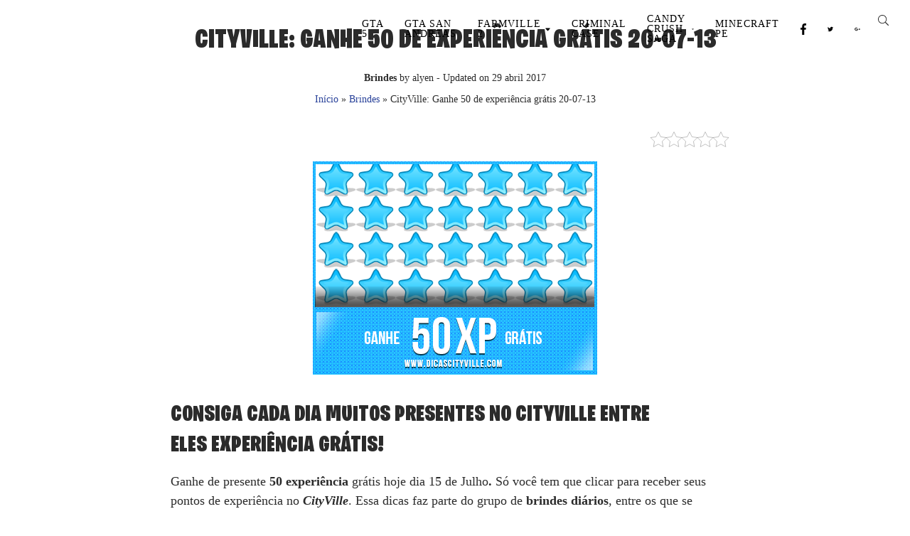

--- FILE ---
content_type: text/html; charset=UTF-8
request_url: https://www.dicascityville.com/brindes-2/cityville-ganhe-50-experiencia-gratis-20-07-13-17270.html
body_size: 40786
content:
<!doctype html><html lang=pt-BR><head><script data-no-optimize=1>var litespeed_docref=sessionStorage.getItem("litespeed_docref");litespeed_docref&&(Object.defineProperty(document,"referrer",{get:function(){return litespeed_docref}}),sessionStorage.removeItem("litespeed_docref"));</script><meta charset=UTF-8 /><meta name=viewport content="width=device-width, initial-scale=1"/><link rel=profile href="http://gmpg.org/xfn/11"/><meta name=robots content='index, follow, max-image-preview:large, max-snippet:-1, max-video-preview:-1'/><title>CityVille: Ganhe 50 de experiência grátis 20-07-13</title><meta name=description content="Consiga cada dia muitos presentes no CityVille entre eles experiência grátis! Ganhe de presente 50 experiência grátis hoje dia 15 de Julho. Só você tem"/><link rel=canonical href="https://www.dicascityville.com/brindes-2/cityville-ganhe-50-experiencia-gratis-20-07-13-17270.html"/><meta property=og:locale content=pt_BR /><meta property=og:type content=article /><meta property=og:title content="CityVille: Ganhe 50 de experiência grátis 20-07-13"/><meta property=og:description content="Consiga cada dia muitos presentes no CityVille entre eles experiência grátis! Ganhe de presente 50 experiência grátis hoje dia 15 de Julho. Só você tem"/><meta property=og:url content="https://www.dicascityville.com/brindes-2/cityville-ganhe-50-experiencia-gratis-20-07-13-17270.html"/><meta property=article:publisher content="https://www.facebook.com/dicascityville"/><meta property=article:published_time content="2013-07-20T15:39:30+00:00"/><meta property=article:modified_time content="2017-04-29T18:28:54+00:00"/><meta property=og:image content="https://www.dicascityville.com/wp-content/uploads/2013/03/ganhe-50-experiencia-gratis-dicas-cityville.png"/><meta property=og:image:width content=400 /><meta property=og:image:height content=300 /><meta property=og:image:type content="image/png"/><meta name=author content=alyen /><meta name=twitter:label1 content="Escrito por"/><meta name=twitter:data1 content=alyen /><meta name=twitter:label2 content="Est. tempo de leitura"/><meta name=twitter:data2 content="1 minuto"/><style media=all>@font-face{font-family:BurbankBigCondensed-Black;font-display:swap;src:url(//www.dicascityville.com/wp-content/themes/dicascityville-child/static/css/../fonts/BurbankBigCondensed-Black.eot);src:url(//www.dicascityville.com/wp-content/themes/dicascityville-child/static/css/../fonts/BurbankBigCondensed-Black.eot?#iefix) format("embedded-opentype") , url(//www.dicascityville.com/wp-content/themes/dicascityville-child/static/css/../fonts/BurbankBigCondensed-Black.woff2) format("woff2") , url(//www.dicascityville.com/wp-content/themes/dicascityville-child/static/css/../fonts/BurbankBigCondensed-Black.woff) format("woff") , url(//www.dicascityville.com/wp-content/themes/dicascityville-child/static/css/../fonts/BurbankBigCondensed-Black.ttf) format("truetype") , url(//www.dicascityville.com/wp-content/themes/dicascityville-child/static/css/../fonts/BurbankBigCondensed-Black.svg#BurbankBigCondensed-Black) format("svg");font-weight:700;font-style:normal}img:is([sizes=auto i],[sizes^="auto," i]){contain-intrinsic-size:3000px 1500px}img.wp-smiley,img.emoji{display:inline!important;border:none!important;box-shadow:none!important;height:1em!important;width:1em!important;margin:0 .07em!important;vertical-align:-.1em!important;background:0 0!important;padding:0!important}@charset "UTF-8";.wp-block-accordion{box-sizing:border-box}.wp-block-accordion-item.is-open>.wp-block-accordion-heading .wp-block-accordion-heading__toggle-icon{transform:rotate(45deg)}@media (prefers-reduced-motion:no-preference){.wp-block-accordion-item{transition:grid-template-rows .3s ease-out}.wp-block-accordion-item>.wp-block-accordion-heading .wp-block-accordion-heading__toggle-icon{transition:transform .2s ease-in-out}}.wp-block-accordion-heading{margin:0}.wp-block-accordion-heading__toggle{align-items:center;background-color:inherit!important;border:none;color:inherit!important;cursor:pointer;display:flex;font-family:inherit;font-size:inherit;font-style:inherit;font-weight:inherit;letter-spacing:inherit;line-height:inherit;overflow:hidden;padding:var(--wp--preset--spacing--20,1em) 0;text-align:inherit;text-decoration:inherit;text-transform:inherit;width:100%;word-spacing:inherit}.wp-block-accordion-heading__toggle:not(:focus-visible){outline:none}.wp-block-accordion-heading__toggle:focus,.wp-block-accordion-heading__toggle:hover{background-color:inherit!important;border:none;box-shadow:none;color:inherit;padding:var(--wp--preset--spacing--20,1em) 0;text-decoration:none}.wp-block-accordion-heading__toggle:focus-visible{outline:auto;outline-offset:0}.wp-block-accordion-heading__toggle:hover .wp-block-accordion-heading__toggle-title{text-decoration:underline}.wp-block-accordion-heading__toggle-title{flex:1}.wp-block-accordion-heading__toggle-icon{align-items:center;display:flex;height:1.2em;justify-content:center;width:1.2em}.wp-block-accordion-panel[aria-hidden="true"],.wp-block-accordion-panel[inert]{display:none;margin-block-start:0}.wp-block-archives{box-sizing:border-box}.wp-block-archives-dropdown label{display:block}.wp-block-avatar{line-height:0}.wp-block-avatar,.wp-block-avatar img{box-sizing:border-box}.wp-block-avatar.aligncenter{text-align:center}.wp-block-audio{box-sizing:border-box}.wp-block-audio :where(figcaption){margin-bottom:1em;margin-top:.5em}.wp-block-audio audio{min-width:300px;width:100%}.wp-block-breadcrumbs{box-sizing:border-box}.wp-block-breadcrumbs ol{flex-wrap:wrap;list-style:none}.wp-block-breadcrumbs li,.wp-block-breadcrumbs ol{align-items:center;display:flex;margin:0;padding:0}.wp-block-breadcrumbs li:not(:last-child):after{content:var(--separator,"/");margin:0 .5em;opacity:.7}.wp-block-breadcrumbs span{color:inherit}.wp-block-button__link{align-content:center;box-sizing:border-box;cursor:pointer;display:inline-block;height:100%;text-align:center;word-break:break-word}.wp-block-button__link.aligncenter{text-align:center}.wp-block-button__link.alignright{text-align:right}:where(.wp-block-button__link){border-radius:9999px;box-shadow:none;padding:calc(.667em + 2px) calc(1.333em + 2px);text-decoration:none}.wp-block-button[style*="text-decoration"] .wp-block-button__link{text-decoration:inherit}.wp-block-buttons>.wp-block-button.has-custom-width{max-width:none}.wp-block-buttons>.wp-block-button.has-custom-width .wp-block-button__link{width:100%}.wp-block-buttons>.wp-block-button.has-custom-font-size .wp-block-button__link{font-size:inherit}.wp-block-buttons>.wp-block-button.wp-block-button__width-25{width:calc(25% - var(--wp--style--block-gap, .5em)*.75)}.wp-block-buttons>.wp-block-button.wp-block-button__width-50{width:calc(50% - var(--wp--style--block-gap, .5em)*.5)}.wp-block-buttons>.wp-block-button.wp-block-button__width-75{width:calc(75% - var(--wp--style--block-gap, .5em)*.25)}.wp-block-buttons>.wp-block-button.wp-block-button__width-100{flex-basis:100%;width:100%}.wp-block-buttons.is-vertical>.wp-block-button.wp-block-button__width-25{width:25%}.wp-block-buttons.is-vertical>.wp-block-button.wp-block-button__width-50{width:50%}.wp-block-buttons.is-vertical>.wp-block-button.wp-block-button__width-75{width:75%}.wp-block-button.is-style-squared,.wp-block-button__link.wp-block-button.is-style-squared{border-radius:0}.wp-block-button.no-border-radius,.wp-block-button__link.no-border-radius{border-radius:0!important}:root :where(.wp-block-button .wp-block-button__link.is-style-outline),:root :where(.wp-block-button.is-style-outline>.wp-block-button__link){border:2px solid;padding:.667em 1.333em}:root :where(.wp-block-button .wp-block-button__link.is-style-outline:not(.has-text-color)),:root :where(.wp-block-button.is-style-outline>.wp-block-button__link:not(.has-text-color)){color:currentColor}:root :where(.wp-block-button .wp-block-button__link.is-style-outline:not(.has-background)),:root :where(.wp-block-button.is-style-outline>.wp-block-button__link:not(.has-background)){background-color:initial;background-image:none}.wp-block-buttons{box-sizing:border-box}.wp-block-buttons.is-vertical{flex-direction:column}.wp-block-buttons.is-vertical>.wp-block-button:last-child{margin-bottom:0}.wp-block-buttons>.wp-block-button{display:inline-block;margin:0}.wp-block-buttons.is-content-justification-left{justify-content:flex-start}.wp-block-buttons.is-content-justification-left.is-vertical{align-items:flex-start}.wp-block-buttons.is-content-justification-center{justify-content:center}.wp-block-buttons.is-content-justification-center.is-vertical{align-items:center}.wp-block-buttons.is-content-justification-right{justify-content:flex-end}.wp-block-buttons.is-content-justification-right.is-vertical{align-items:flex-end}.wp-block-buttons.is-content-justification-space-between{justify-content:space-between}.wp-block-buttons.aligncenter{text-align:center}.wp-block-buttons:not(.is-content-justification-space-between,.is-content-justification-right,.is-content-justification-left,.is-content-justification-center) .wp-block-button.aligncenter{margin-left:auto;margin-right:auto;width:100%}.wp-block-buttons[style*="text-decoration"] .wp-block-button,.wp-block-buttons[style*="text-decoration"] .wp-block-button__link{text-decoration:inherit}.wp-block-buttons.has-custom-font-size .wp-block-button__link{font-size:inherit}.wp-block-buttons .wp-block-button__link{width:100%}.wp-block-button.aligncenter,.wp-block-calendar{text-align:center}.wp-block-calendar td,.wp-block-calendar th{border:1px solid;padding:.25em}.wp-block-calendar th{font-weight:400}.wp-block-calendar caption{background-color:inherit}.wp-block-calendar table{border-collapse:collapse;width:100%}.wp-block-calendar table.has-background th{background-color:inherit}.wp-block-calendar table.has-text-color th{color:inherit}.wp-block-calendar :where(table:not(.has-text-color)){color:#40464d}.wp-block-calendar :where(table:not(.has-text-color)) td,.wp-block-calendar :where(table:not(.has-text-color)) th{border-color:#ddd}:where(.wp-block-calendar table:not(.has-background) th){background:#ddd}.wp-block-categories{box-sizing:border-box}.wp-block-categories.alignleft{margin-right:2em}.wp-block-categories.alignright{margin-left:2em}.wp-block-categories.wp-block-categories-dropdown.aligncenter{text-align:center}.wp-block-categories .wp-block-categories__label{display:block;width:100%}.wp-block-code{box-sizing:border-box}.wp-block-code code{direction:ltr;display:block;font-family:inherit;overflow-wrap:break-word;text-align:initial;white-space:pre-wrap}.wp-block-columns{box-sizing:border-box;display:flex;flex-wrap:wrap!important}@media (min-width:782px){.wp-block-columns{flex-wrap:nowrap!important}}.wp-block-columns{align-items:normal!important}.wp-block-columns.are-vertically-aligned-top{align-items:flex-start}.wp-block-columns.are-vertically-aligned-center{align-items:center}.wp-block-columns.are-vertically-aligned-bottom{align-items:flex-end}@media (max-width:781px){.wp-block-columns:not(.is-not-stacked-on-mobile)>.wp-block-column{flex-basis:100%!important}}@media (min-width:782px){.wp-block-columns:not(.is-not-stacked-on-mobile)>.wp-block-column{flex-basis:0;flex-grow:1}.wp-block-columns:not(.is-not-stacked-on-mobile)>.wp-block-column[style*=flex-basis]{flex-grow:0}}.wp-block-columns.is-not-stacked-on-mobile{flex-wrap:nowrap!important}.wp-block-columns.is-not-stacked-on-mobile>.wp-block-column{flex-basis:0;flex-grow:1}.wp-block-columns.is-not-stacked-on-mobile>.wp-block-column[style*="flex-basis"]{flex-grow:0}:where(.wp-block-columns){margin-bottom:1.75em}:where(.wp-block-columns.has-background){padding:1.25em 2.375em}.wp-block-column{flex-grow:1;min-width:0;overflow-wrap:break-word;word-break:break-word}.wp-block-column.is-vertically-aligned-top{align-self:flex-start}.wp-block-column.is-vertically-aligned-center{align-self:center}.wp-block-column.is-vertically-aligned-bottom{align-self:flex-end}.wp-block-column.is-vertically-aligned-stretch{align-self:stretch}.wp-block-column.is-vertically-aligned-bottom,.wp-block-column.is-vertically-aligned-center,.wp-block-column.is-vertically-aligned-top{width:100%}.wp-block-post-comments{box-sizing:border-box}.wp-block-post-comments .alignleft{float:left}.wp-block-post-comments .alignright{float:right}.wp-block-post-comments .navigation:after{clear:both;content:"";display:table}.wp-block-post-comments .commentlist{clear:both;list-style:none;margin:0;padding:0}.wp-block-post-comments .commentlist .comment{min-height:2.25em;padding-left:3.25em}.wp-block-post-comments .commentlist .comment p{font-size:1em;line-height:1.8;margin:1em 0}.wp-block-post-comments .commentlist .children{list-style:none;margin:0;padding:0}.wp-block-post-comments .comment-author{line-height:1.5}.wp-block-post-comments .comment-author .avatar{border-radius:1.5em;display:block;float:left;height:2.5em;margin-right:.75em;margin-top:.5em;width:2.5em}.wp-block-post-comments .comment-author cite{font-style:normal}.wp-block-post-comments .comment-meta{font-size:.875em;line-height:1.5}.wp-block-post-comments .comment-meta b{font-weight:400}.wp-block-post-comments .comment-meta .comment-awaiting-moderation{display:block;margin-bottom:1em;margin-top:1em}.wp-block-post-comments .comment-body .commentmetadata{font-size:.875em}.wp-block-post-comments .comment-form-author label,.wp-block-post-comments .comment-form-comment label,.wp-block-post-comments .comment-form-email label,.wp-block-post-comments .comment-form-url label{display:block;margin-bottom:.25em}.wp-block-post-comments .comment-form input:not([type=submit]):not([type=checkbox]),.wp-block-post-comments .comment-form textarea{box-sizing:border-box;display:block;width:100%}.wp-block-post-comments .comment-form-cookies-consent{display:flex;gap:.25em}.wp-block-post-comments .comment-form-cookies-consent #wp-comment-cookies-consent{margin-top:.35em}.wp-block-post-comments .comment-reply-title{margin-bottom:0}.wp-block-post-comments .comment-reply-title :where(small){font-size:var(--wp--preset--font-size--medium,smaller);margin-left:.5em}.wp-block-post-comments .reply{font-size:.875em;margin-bottom:1.4em}.wp-block-post-comments input:not([type=submit]),.wp-block-post-comments textarea{border:1px solid #949494;font-family:inherit;font-size:1em}.wp-block-post-comments input:not([type=submit]):not([type=checkbox]),.wp-block-post-comments textarea{padding:calc(.667em + 2px)}:where(.wp-block-post-comments input[type=submit]){border:none}.wp-block-comments{box-sizing:border-box}.wp-block-comments-pagination>.wp-block-comments-pagination-next,.wp-block-comments-pagination>.wp-block-comments-pagination-numbers,.wp-block-comments-pagination>.wp-block-comments-pagination-previous{font-size:inherit}.wp-block-comments-pagination .wp-block-comments-pagination-previous-arrow{display:inline-block;margin-right:1ch}.wp-block-comments-pagination .wp-block-comments-pagination-previous-arrow:not(.is-arrow-chevron){transform:scaleX(1)}.wp-block-comments-pagination .wp-block-comments-pagination-next-arrow{display:inline-block;margin-left:1ch}.wp-block-comments-pagination .wp-block-comments-pagination-next-arrow:not(.is-arrow-chevron){transform:scaleX(1)}.wp-block-comments-pagination.aligncenter{justify-content:center}.wp-block-comment-template{box-sizing:border-box;list-style:none;margin-bottom:0;max-width:100%;padding:0}.wp-block-comment-template li{clear:both}.wp-block-comment-template ol{list-style:none;margin-bottom:0;max-width:100%;padding-left:2rem}.wp-block-comment-template.alignleft{float:left}.wp-block-comment-template.aligncenter{margin-left:auto;margin-right:auto;width:fit-content}.wp-block-comment-template.alignright{float:right}.wp-block-comment-date{box-sizing:border-box}.comment-awaiting-moderation{display:block;font-size:.875em;line-height:1.5}.wp-block-comment-author-name,.wp-block-comment-content,.wp-block-comment-edit-link,.wp-block-comment-reply-link{box-sizing:border-box}.wp-block-cover,.wp-block-cover-image{align-items:center;background-position:50%;box-sizing:border-box;display:flex;justify-content:center;min-height:430px;overflow:hidden;overflow:clip;padding:1em;position:relative}.wp-block-cover .has-background-dim:not([class*=-background-color]),.wp-block-cover-image .has-background-dim:not([class*=-background-color]),.wp-block-cover-image.has-background-dim:not([class*=-background-color]),.wp-block-cover.has-background-dim:not([class*=-background-color]){background-color:#000}.wp-block-cover .has-background-dim.has-background-gradient,.wp-block-cover-image .has-background-dim.has-background-gradient{background-color:initial}.wp-block-cover-image.has-background-dim:before,.wp-block-cover.has-background-dim:before{background-color:inherit;content:""}.wp-block-cover .wp-block-cover__background,.wp-block-cover .wp-block-cover__gradient-background,.wp-block-cover-image .wp-block-cover__background,.wp-block-cover-image .wp-block-cover__gradient-background,.wp-block-cover-image.has-background-dim:not(.has-background-gradient):before,.wp-block-cover.has-background-dim:not(.has-background-gradient):before{bottom:0;left:0;opacity:.5;position:absolute;right:0;top:0}.wp-block-cover-image.has-background-dim.has-background-dim-10 .wp-block-cover__background,.wp-block-cover-image.has-background-dim.has-background-dim-10 .wp-block-cover__gradient-background,.wp-block-cover-image.has-background-dim.has-background-dim-10:not(.has-background-gradient):before,.wp-block-cover.has-background-dim.has-background-dim-10 .wp-block-cover__background,.wp-block-cover.has-background-dim.has-background-dim-10 .wp-block-cover__gradient-background,.wp-block-cover.has-background-dim.has-background-dim-10:not(.has-background-gradient):before{opacity:.1}.wp-block-cover-image.has-background-dim.has-background-dim-20 .wp-block-cover__background,.wp-block-cover-image.has-background-dim.has-background-dim-20 .wp-block-cover__gradient-background,.wp-block-cover-image.has-background-dim.has-background-dim-20:not(.has-background-gradient):before,.wp-block-cover.has-background-dim.has-background-dim-20 .wp-block-cover__background,.wp-block-cover.has-background-dim.has-background-dim-20 .wp-block-cover__gradient-background,.wp-block-cover.has-background-dim.has-background-dim-20:not(.has-background-gradient):before{opacity:.2}.wp-block-cover-image.has-background-dim.has-background-dim-30 .wp-block-cover__background,.wp-block-cover-image.has-background-dim.has-background-dim-30 .wp-block-cover__gradient-background,.wp-block-cover-image.has-background-dim.has-background-dim-30:not(.has-background-gradient):before,.wp-block-cover.has-background-dim.has-background-dim-30 .wp-block-cover__background,.wp-block-cover.has-background-dim.has-background-dim-30 .wp-block-cover__gradient-background,.wp-block-cover.has-background-dim.has-background-dim-30:not(.has-background-gradient):before{opacity:.3}.wp-block-cover-image.has-background-dim.has-background-dim-40 .wp-block-cover__background,.wp-block-cover-image.has-background-dim.has-background-dim-40 .wp-block-cover__gradient-background,.wp-block-cover-image.has-background-dim.has-background-dim-40:not(.has-background-gradient):before,.wp-block-cover.has-background-dim.has-background-dim-40 .wp-block-cover__background,.wp-block-cover.has-background-dim.has-background-dim-40 .wp-block-cover__gradient-background,.wp-block-cover.has-background-dim.has-background-dim-40:not(.has-background-gradient):before{opacity:.4}.wp-block-cover-image.has-background-dim.has-background-dim-50 .wp-block-cover__background,.wp-block-cover-image.has-background-dim.has-background-dim-50 .wp-block-cover__gradient-background,.wp-block-cover-image.has-background-dim.has-background-dim-50:not(.has-background-gradient):before,.wp-block-cover.has-background-dim.has-background-dim-50 .wp-block-cover__background,.wp-block-cover.has-background-dim.has-background-dim-50 .wp-block-cover__gradient-background,.wp-block-cover.has-background-dim.has-background-dim-50:not(.has-background-gradient):before{opacity:.5}.wp-block-cover-image.has-background-dim.has-background-dim-60 .wp-block-cover__background,.wp-block-cover-image.has-background-dim.has-background-dim-60 .wp-block-cover__gradient-background,.wp-block-cover-image.has-background-dim.has-background-dim-60:not(.has-background-gradient):before,.wp-block-cover.has-background-dim.has-background-dim-60 .wp-block-cover__background,.wp-block-cover.has-background-dim.has-background-dim-60 .wp-block-cover__gradient-background,.wp-block-cover.has-background-dim.has-background-dim-60:not(.has-background-gradient):before{opacity:.6}.wp-block-cover-image.has-background-dim.has-background-dim-70 .wp-block-cover__background,.wp-block-cover-image.has-background-dim.has-background-dim-70 .wp-block-cover__gradient-background,.wp-block-cover-image.has-background-dim.has-background-dim-70:not(.has-background-gradient):before,.wp-block-cover.has-background-dim.has-background-dim-70 .wp-block-cover__background,.wp-block-cover.has-background-dim.has-background-dim-70 .wp-block-cover__gradient-background,.wp-block-cover.has-background-dim.has-background-dim-70:not(.has-background-gradient):before{opacity:.7}.wp-block-cover-image.has-background-dim.has-background-dim-80 .wp-block-cover__background,.wp-block-cover-image.has-background-dim.has-background-dim-80 .wp-block-cover__gradient-background,.wp-block-cover-image.has-background-dim.has-background-dim-80:not(.has-background-gradient):before,.wp-block-cover.has-background-dim.has-background-dim-80 .wp-block-cover__background,.wp-block-cover.has-background-dim.has-background-dim-80 .wp-block-cover__gradient-background,.wp-block-cover.has-background-dim.has-background-dim-80:not(.has-background-gradient):before{opacity:.8}.wp-block-cover-image.has-background-dim.has-background-dim-90 .wp-block-cover__background,.wp-block-cover-image.has-background-dim.has-background-dim-90 .wp-block-cover__gradient-background,.wp-block-cover-image.has-background-dim.has-background-dim-90:not(.has-background-gradient):before,.wp-block-cover.has-background-dim.has-background-dim-90 .wp-block-cover__background,.wp-block-cover.has-background-dim.has-background-dim-90 .wp-block-cover__gradient-background,.wp-block-cover.has-background-dim.has-background-dim-90:not(.has-background-gradient):before{opacity:.9}.wp-block-cover-image.has-background-dim.has-background-dim-100 .wp-block-cover__background,.wp-block-cover-image.has-background-dim.has-background-dim-100 .wp-block-cover__gradient-background,.wp-block-cover-image.has-background-dim.has-background-dim-100:not(.has-background-gradient):before,.wp-block-cover.has-background-dim.has-background-dim-100 .wp-block-cover__background,.wp-block-cover.has-background-dim.has-background-dim-100 .wp-block-cover__gradient-background,.wp-block-cover.has-background-dim.has-background-dim-100:not(.has-background-gradient):before{opacity:1}.wp-block-cover .wp-block-cover__background.has-background-dim.has-background-dim-0,.wp-block-cover .wp-block-cover__gradient-background.has-background-dim.has-background-dim-0,.wp-block-cover-image .wp-block-cover__background.has-background-dim.has-background-dim-0,.wp-block-cover-image .wp-block-cover__gradient-background.has-background-dim.has-background-dim-0{opacity:0}.wp-block-cover .wp-block-cover__background.has-background-dim.has-background-dim-10,.wp-block-cover .wp-block-cover__gradient-background.has-background-dim.has-background-dim-10,.wp-block-cover-image .wp-block-cover__background.has-background-dim.has-background-dim-10,.wp-block-cover-image .wp-block-cover__gradient-background.has-background-dim.has-background-dim-10{opacity:.1}.wp-block-cover .wp-block-cover__background.has-background-dim.has-background-dim-20,.wp-block-cover .wp-block-cover__gradient-background.has-background-dim.has-background-dim-20,.wp-block-cover-image .wp-block-cover__background.has-background-dim.has-background-dim-20,.wp-block-cover-image .wp-block-cover__gradient-background.has-background-dim.has-background-dim-20{opacity:.2}.wp-block-cover .wp-block-cover__background.has-background-dim.has-background-dim-30,.wp-block-cover .wp-block-cover__gradient-background.has-background-dim.has-background-dim-30,.wp-block-cover-image .wp-block-cover__background.has-background-dim.has-background-dim-30,.wp-block-cover-image .wp-block-cover__gradient-background.has-background-dim.has-background-dim-30{opacity:.3}.wp-block-cover .wp-block-cover__background.has-background-dim.has-background-dim-40,.wp-block-cover .wp-block-cover__gradient-background.has-background-dim.has-background-dim-40,.wp-block-cover-image .wp-block-cover__background.has-background-dim.has-background-dim-40,.wp-block-cover-image .wp-block-cover__gradient-background.has-background-dim.has-background-dim-40{opacity:.4}.wp-block-cover .wp-block-cover__background.has-background-dim.has-background-dim-50,.wp-block-cover .wp-block-cover__gradient-background.has-background-dim.has-background-dim-50,.wp-block-cover-image .wp-block-cover__background.has-background-dim.has-background-dim-50,.wp-block-cover-image .wp-block-cover__gradient-background.has-background-dim.has-background-dim-50{opacity:.5}.wp-block-cover .wp-block-cover__background.has-background-dim.has-background-dim-60,.wp-block-cover .wp-block-cover__gradient-background.has-background-dim.has-background-dim-60,.wp-block-cover-image .wp-block-cover__background.has-background-dim.has-background-dim-60,.wp-block-cover-image .wp-block-cover__gradient-background.has-background-dim.has-background-dim-60{opacity:.6}.wp-block-cover .wp-block-cover__background.has-background-dim.has-background-dim-70,.wp-block-cover .wp-block-cover__gradient-background.has-background-dim.has-background-dim-70,.wp-block-cover-image .wp-block-cover__background.has-background-dim.has-background-dim-70,.wp-block-cover-image .wp-block-cover__gradient-background.has-background-dim.has-background-dim-70{opacity:.7}.wp-block-cover .wp-block-cover__background.has-background-dim.has-background-dim-80,.wp-block-cover .wp-block-cover__gradient-background.has-background-dim.has-background-dim-80,.wp-block-cover-image .wp-block-cover__background.has-background-dim.has-background-dim-80,.wp-block-cover-image .wp-block-cover__gradient-background.has-background-dim.has-background-dim-80{opacity:.8}.wp-block-cover .wp-block-cover__background.has-background-dim.has-background-dim-90,.wp-block-cover .wp-block-cover__gradient-background.has-background-dim.has-background-dim-90,.wp-block-cover-image .wp-block-cover__background.has-background-dim.has-background-dim-90,.wp-block-cover-image .wp-block-cover__gradient-background.has-background-dim.has-background-dim-90{opacity:.9}.wp-block-cover .wp-block-cover__background.has-background-dim.has-background-dim-100,.wp-block-cover .wp-block-cover__gradient-background.has-background-dim.has-background-dim-100,.wp-block-cover-image .wp-block-cover__background.has-background-dim.has-background-dim-100,.wp-block-cover-image .wp-block-cover__gradient-background.has-background-dim.has-background-dim-100{opacity:1}.wp-block-cover-image.alignleft,.wp-block-cover-image.alignright,.wp-block-cover.alignleft,.wp-block-cover.alignright{max-width:420px;width:100%}.wp-block-cover-image.aligncenter,.wp-block-cover-image.alignleft,.wp-block-cover-image.alignright,.wp-block-cover.aligncenter,.wp-block-cover.alignleft,.wp-block-cover.alignright{display:flex}.wp-block-cover .wp-block-cover__inner-container,.wp-block-cover-image .wp-block-cover__inner-container{color:inherit;position:relative;width:100%}.wp-block-cover-image.is-position-top-left,.wp-block-cover.is-position-top-left{align-items:flex-start;justify-content:flex-start}.wp-block-cover-image.is-position-top-center,.wp-block-cover.is-position-top-center{align-items:flex-start;justify-content:center}.wp-block-cover-image.is-position-top-right,.wp-block-cover.is-position-top-right{align-items:flex-start;justify-content:flex-end}.wp-block-cover-image.is-position-center-left,.wp-block-cover.is-position-center-left{align-items:center;justify-content:flex-start}.wp-block-cover-image.is-position-center-center,.wp-block-cover.is-position-center-center{align-items:center;justify-content:center}.wp-block-cover-image.is-position-center-right,.wp-block-cover.is-position-center-right{align-items:center;justify-content:flex-end}.wp-block-cover-image.is-position-bottom-left,.wp-block-cover.is-position-bottom-left{align-items:flex-end;justify-content:flex-start}.wp-block-cover-image.is-position-bottom-center,.wp-block-cover.is-position-bottom-center{align-items:flex-end;justify-content:center}.wp-block-cover-image.is-position-bottom-right,.wp-block-cover.is-position-bottom-right{align-items:flex-end;justify-content:flex-end}.wp-block-cover-image.has-custom-content-position.has-custom-content-position .wp-block-cover__inner-container,.wp-block-cover.has-custom-content-position.has-custom-content-position .wp-block-cover__inner-container{margin:0}.wp-block-cover-image.has-custom-content-position.has-custom-content-position.is-position-bottom-left .wp-block-cover__inner-container,.wp-block-cover-image.has-custom-content-position.has-custom-content-position.is-position-bottom-right .wp-block-cover__inner-container,.wp-block-cover-image.has-custom-content-position.has-custom-content-position.is-position-center-left .wp-block-cover__inner-container,.wp-block-cover-image.has-custom-content-position.has-custom-content-position.is-position-center-right .wp-block-cover__inner-container,.wp-block-cover-image.has-custom-content-position.has-custom-content-position.is-position-top-left .wp-block-cover__inner-container,.wp-block-cover-image.has-custom-content-position.has-custom-content-position.is-position-top-right .wp-block-cover__inner-container,.wp-block-cover.has-custom-content-position.has-custom-content-position.is-position-bottom-left .wp-block-cover__inner-container,.wp-block-cover.has-custom-content-position.has-custom-content-position.is-position-bottom-right .wp-block-cover__inner-container,.wp-block-cover.has-custom-content-position.has-custom-content-position.is-position-center-left .wp-block-cover__inner-container,.wp-block-cover.has-custom-content-position.has-custom-content-position.is-position-center-right .wp-block-cover__inner-container,.wp-block-cover.has-custom-content-position.has-custom-content-position.is-position-top-left .wp-block-cover__inner-container,.wp-block-cover.has-custom-content-position.has-custom-content-position.is-position-top-right .wp-block-cover__inner-container{margin:0;width:auto}.wp-block-cover .wp-block-cover__image-background,.wp-block-cover video.wp-block-cover__video-background,.wp-block-cover-image .wp-block-cover__image-background,.wp-block-cover-image video.wp-block-cover__video-background{border:none;bottom:0;box-shadow:none;height:100%;left:0;margin:0;max-height:none;max-width:none;object-fit:cover;outline:none;padding:0;position:absolute;right:0;top:0;width:100%}.wp-block-cover-image.has-parallax,.wp-block-cover.has-parallax,.wp-block-cover__image-background.has-parallax,video.wp-block-cover__video-background.has-parallax{background-attachment:fixed;background-repeat:no-repeat;background-size:cover}@supports (-webkit-touch-callout:inherit){.wp-block-cover-image.has-parallax,.wp-block-cover.has-parallax,.wp-block-cover__image-background.has-parallax,video.wp-block-cover__video-background.has-parallax{background-attachment:scroll}}@media (prefers-reduced-motion:reduce){.wp-block-cover-image.has-parallax,.wp-block-cover.has-parallax,.wp-block-cover__image-background.has-parallax,video.wp-block-cover__video-background.has-parallax{background-attachment:scroll}}.wp-block-cover-image.is-repeated,.wp-block-cover.is-repeated,.wp-block-cover__image-background.is-repeated,video.wp-block-cover__video-background.is-repeated{background-repeat:repeat;background-size:auto}.wp-block-cover-image-text,.wp-block-cover-image-text a,.wp-block-cover-image-text a:active,.wp-block-cover-image-text a:focus,.wp-block-cover-image-text a:hover,.wp-block-cover-text,.wp-block-cover-text a,.wp-block-cover-text a:active,.wp-block-cover-text a:focus,.wp-block-cover-text a:hover,section.wp-block-cover-image h2,section.wp-block-cover-image h2 a,section.wp-block-cover-image h2 a:active,section.wp-block-cover-image h2 a:focus,section.wp-block-cover-image h2 a:hover{color:#fff}.wp-block-cover-image .wp-block-cover.has-left-content{justify-content:flex-start}.wp-block-cover-image .wp-block-cover.has-right-content{justify-content:flex-end}.wp-block-cover-image.has-left-content .wp-block-cover-image-text,.wp-block-cover.has-left-content .wp-block-cover-text,section.wp-block-cover-image.has-left-content>h2{margin-left:0;text-align:left}.wp-block-cover-image.has-right-content .wp-block-cover-image-text,.wp-block-cover.has-right-content .wp-block-cover-text,section.wp-block-cover-image.has-right-content>h2{margin-right:0;text-align:right}.wp-block-cover .wp-block-cover-text,.wp-block-cover-image .wp-block-cover-image-text,section.wp-block-cover-image>h2{font-size:2em;line-height:1.25;margin-bottom:0;max-width:840px;padding:.44em;text-align:center;z-index:1}:where(.wp-block-cover-image:not(.has-text-color)),:where(.wp-block-cover:not(.has-text-color)){color:#fff}:where(.wp-block-cover-image.is-light:not(.has-text-color)),:where(.wp-block-cover.is-light:not(.has-text-color)){color:#000}:root :where(.wp-block-cover h1:not(.has-text-color)),:root :where(.wp-block-cover h2:not(.has-text-color)),:root :where(.wp-block-cover h3:not(.has-text-color)),:root :where(.wp-block-cover h4:not(.has-text-color)),:root :where(.wp-block-cover h5:not(.has-text-color)),:root :where(.wp-block-cover h6:not(.has-text-color)),:root :where(.wp-block-cover p:not(.has-text-color)){color:inherit}body:not(.editor-styles-wrapper) .wp-block-cover:not(.wp-block-cover:has(.wp-block-cover__background+.wp-block-cover__inner-container)) .wp-block-cover__image-background,body:not(.editor-styles-wrapper) .wp-block-cover:not(.wp-block-cover:has(.wp-block-cover__background+.wp-block-cover__inner-container)) .wp-block-cover__video-background{z-index:0}body:not(.editor-styles-wrapper) .wp-block-cover:not(.wp-block-cover:has(.wp-block-cover__background+.wp-block-cover__inner-container)) .wp-block-cover__background,body:not(.editor-styles-wrapper) .wp-block-cover:not(.wp-block-cover:has(.wp-block-cover__background+.wp-block-cover__inner-container)) .wp-block-cover__gradient-background,body:not(.editor-styles-wrapper) .wp-block-cover:not(.wp-block-cover:has(.wp-block-cover__background+.wp-block-cover__inner-container)) .wp-block-cover__inner-container,body:not(.editor-styles-wrapper) .wp-block-cover:not(.wp-block-cover:has(.wp-block-cover__background+.wp-block-cover__inner-container)).has-background-dim:not(.has-background-gradient):before{z-index:1}.has-modal-open body:not(.editor-styles-wrapper) .wp-block-cover:not(.wp-block-cover:has(.wp-block-cover__background+.wp-block-cover__inner-container)) .wp-block-cover__inner-container{z-index:auto}.wp-block-details{box-sizing:border-box}.wp-block-details summary{cursor:pointer}.wp-block-embed.alignleft,.wp-block-embed.alignright,.wp-block[data-align="left"]>[data-type="core/embed"],.wp-block[data-align="right"]>[data-type="core/embed"]{max-width:360px;width:100%}.wp-block-embed.alignleft .wp-block-embed__wrapper,.wp-block-embed.alignright .wp-block-embed__wrapper,.wp-block[data-align="left"]>[data-type="core/embed"] .wp-block-embed__wrapper,.wp-block[data-align="right"]>[data-type="core/embed"] .wp-block-embed__wrapper{min-width:280px}.wp-block-cover .wp-block-embed{min-height:240px;min-width:320px}.wp-block-embed{overflow-wrap:break-word}.wp-block-embed :where(figcaption){margin-bottom:1em;margin-top:.5em}.wp-block-embed iframe{max-width:100%}.wp-block-embed__wrapper{position:relative}.wp-embed-responsive .wp-has-aspect-ratio .wp-block-embed__wrapper:before{content:"";display:block;padding-top:50%}.wp-embed-responsive .wp-has-aspect-ratio iframe{bottom:0;height:100%;left:0;position:absolute;right:0;top:0;width:100%}.wp-embed-responsive .wp-embed-aspect-21-9 .wp-block-embed__wrapper:before{padding-top:42.85%}.wp-embed-responsive .wp-embed-aspect-18-9 .wp-block-embed__wrapper:before{padding-top:50%}.wp-embed-responsive .wp-embed-aspect-16-9 .wp-block-embed__wrapper:before{padding-top:56.25%}.wp-embed-responsive .wp-embed-aspect-4-3 .wp-block-embed__wrapper:before{padding-top:75%}.wp-embed-responsive .wp-embed-aspect-1-1 .wp-block-embed__wrapper:before{padding-top:100%}.wp-embed-responsive .wp-embed-aspect-9-16 .wp-block-embed__wrapper:before{padding-top:177.77%}.wp-embed-responsive .wp-embed-aspect-1-2 .wp-block-embed__wrapper:before{padding-top:200%}.wp-block-file{box-sizing:border-box}.wp-block-file:not(.wp-element-button){font-size:.8em}.wp-block-file.aligncenter{text-align:center}.wp-block-file.alignright{text-align:right}.wp-block-file *+.wp-block-file__button{margin-left:.75em}:where(.wp-block-file){margin-bottom:1.5em}.wp-block-file__embed{margin-bottom:1em}:where(.wp-block-file__button){border-radius:2em;display:inline-block;padding:.5em 1em}:where(.wp-block-file__button):where(a):active,:where(.wp-block-file__button):where(a):focus,:where(.wp-block-file__button):where(a):hover,:where(.wp-block-file__button):where(a):visited{box-shadow:none;color:#fff;opacity:.85;text-decoration:none}.wp-block-form-input__label{display:flex;flex-direction:column;gap:.25em;margin-bottom:.5em;width:100%}.wp-block-form-input__label.is-label-inline{align-items:center;flex-direction:row;gap:.5em}.wp-block-form-input__label.is-label-inline .wp-block-form-input__label-content{margin-bottom:.5em}.wp-block-form-input__label:has(input[type=checkbox]){flex-direction:row;width:fit-content}.wp-block-form-input__label:has(input[type=checkbox]) .wp-block-form-input__label-content{margin:0}.wp-block-form-input__label:has(.wp-block-form-input__label-content+input[type=checkbox]){flex-direction:row-reverse}.wp-block-form-input__label-content{width:fit-content}:where(.wp-block-form-input__input){font-size:1em;margin-bottom:.5em;padding:0 .5em}:where(.wp-block-form-input__input)[type=date],:where(.wp-block-form-input__input)[type=datetime-local],:where(.wp-block-form-input__input)[type=datetime],:where(.wp-block-form-input__input)[type=email],:where(.wp-block-form-input__input)[type=month],:where(.wp-block-form-input__input)[type=number],:where(.wp-block-form-input__input)[type=password],:where(.wp-block-form-input__input)[type=search],:where(.wp-block-form-input__input)[type=tel],:where(.wp-block-form-input__input)[type=text],:where(.wp-block-form-input__input)[type=time],:where(.wp-block-form-input__input)[type=url],:where(.wp-block-form-input__input)[type=week]{border-style:solid;border-width:1px;line-height:2;min-height:2em}textarea.wp-block-form-input__input{min-height:10em}.blocks-gallery-grid:not(.has-nested-images),.wp-block-gallery:not(.has-nested-images){display:flex;flex-wrap:wrap;list-style-type:none;margin:0;padding:0}.blocks-gallery-grid:not(.has-nested-images) .blocks-gallery-image,.blocks-gallery-grid:not(.has-nested-images) .blocks-gallery-item,.wp-block-gallery:not(.has-nested-images) .blocks-gallery-image,.wp-block-gallery:not(.has-nested-images) .blocks-gallery-item{display:flex;flex-direction:column;flex-grow:1;justify-content:center;margin:0 1em 1em 0;position:relative;width:calc(50% - 1em)}.blocks-gallery-grid:not(.has-nested-images) .blocks-gallery-image:nth-of-type(2n),.blocks-gallery-grid:not(.has-nested-images) .blocks-gallery-item:nth-of-type(2n),.wp-block-gallery:not(.has-nested-images) .blocks-gallery-image:nth-of-type(2n),.wp-block-gallery:not(.has-nested-images) .blocks-gallery-item:nth-of-type(2n){margin-right:0}.blocks-gallery-grid:not(.has-nested-images) .blocks-gallery-image figure,.blocks-gallery-grid:not(.has-nested-images) .blocks-gallery-item figure,.wp-block-gallery:not(.has-nested-images) .blocks-gallery-image figure,.wp-block-gallery:not(.has-nested-images) .blocks-gallery-item figure{align-items:flex-end;display:flex;height:100%;justify-content:flex-start;margin:0}.blocks-gallery-grid:not(.has-nested-images) .blocks-gallery-image img,.blocks-gallery-grid:not(.has-nested-images) .blocks-gallery-item img,.wp-block-gallery:not(.has-nested-images) .blocks-gallery-image img,.wp-block-gallery:not(.has-nested-images) .blocks-gallery-item img{display:block;height:auto;max-width:100%;width:auto}.blocks-gallery-grid:not(.has-nested-images) .blocks-gallery-image figcaption,.blocks-gallery-grid:not(.has-nested-images) .blocks-gallery-item figcaption,.wp-block-gallery:not(.has-nested-images) .blocks-gallery-image figcaption,.wp-block-gallery:not(.has-nested-images) .blocks-gallery-item figcaption{background:linear-gradient(0deg,#000000b3,#0000004d 70%,#0000);bottom:0;box-sizing:border-box;color:#fff;font-size:.8em;margin:0;max-height:100%;overflow:auto;padding:3em .77em .7em;position:absolute;text-align:center;width:100%;z-index:2}.blocks-gallery-grid:not(.has-nested-images) .blocks-gallery-image figcaption img,.blocks-gallery-grid:not(.has-nested-images) .blocks-gallery-item figcaption img,.wp-block-gallery:not(.has-nested-images) .blocks-gallery-image figcaption img,.wp-block-gallery:not(.has-nested-images) .blocks-gallery-item figcaption img{display:inline}.blocks-gallery-grid:not(.has-nested-images) figcaption,.wp-block-gallery:not(.has-nested-images) figcaption{flex-grow:1}.blocks-gallery-grid:not(.has-nested-images).is-cropped .blocks-gallery-image a,.blocks-gallery-grid:not(.has-nested-images).is-cropped .blocks-gallery-image img,.blocks-gallery-grid:not(.has-nested-images).is-cropped .blocks-gallery-item a,.blocks-gallery-grid:not(.has-nested-images).is-cropped .blocks-gallery-item img,.wp-block-gallery:not(.has-nested-images).is-cropped .blocks-gallery-image a,.wp-block-gallery:not(.has-nested-images).is-cropped .blocks-gallery-image img,.wp-block-gallery:not(.has-nested-images).is-cropped .blocks-gallery-item a,.wp-block-gallery:not(.has-nested-images).is-cropped .blocks-gallery-item img{flex:1;height:100%;object-fit:cover;width:100%}.blocks-gallery-grid:not(.has-nested-images).columns-1 .blocks-gallery-image,.blocks-gallery-grid:not(.has-nested-images).columns-1 .blocks-gallery-item,.wp-block-gallery:not(.has-nested-images).columns-1 .blocks-gallery-image,.wp-block-gallery:not(.has-nested-images).columns-1 .blocks-gallery-item{margin-right:0;width:100%}@media (min-width:600px){.blocks-gallery-grid:not(.has-nested-images).columns-3 .blocks-gallery-image,.blocks-gallery-grid:not(.has-nested-images).columns-3 .blocks-gallery-item,.wp-block-gallery:not(.has-nested-images).columns-3 .blocks-gallery-image,.wp-block-gallery:not(.has-nested-images).columns-3 .blocks-gallery-item{margin-right:1em;width:calc(33.33333% - .66667em)}.blocks-gallery-grid:not(.has-nested-images).columns-4 .blocks-gallery-image,.blocks-gallery-grid:not(.has-nested-images).columns-4 .blocks-gallery-item,.wp-block-gallery:not(.has-nested-images).columns-4 .blocks-gallery-image,.wp-block-gallery:not(.has-nested-images).columns-4 .blocks-gallery-item{margin-right:1em;width:calc(25% - .75em)}.blocks-gallery-grid:not(.has-nested-images).columns-5 .blocks-gallery-image,.blocks-gallery-grid:not(.has-nested-images).columns-5 .blocks-gallery-item,.wp-block-gallery:not(.has-nested-images).columns-5 .blocks-gallery-image,.wp-block-gallery:not(.has-nested-images).columns-5 .blocks-gallery-item{margin-right:1em;width:calc(20% - .8em)}.blocks-gallery-grid:not(.has-nested-images).columns-6 .blocks-gallery-image,.blocks-gallery-grid:not(.has-nested-images).columns-6 .blocks-gallery-item,.wp-block-gallery:not(.has-nested-images).columns-6 .blocks-gallery-image,.wp-block-gallery:not(.has-nested-images).columns-6 .blocks-gallery-item{margin-right:1em;width:calc(16.66667% - .83333em)}.blocks-gallery-grid:not(.has-nested-images).columns-7 .blocks-gallery-image,.blocks-gallery-grid:not(.has-nested-images).columns-7 .blocks-gallery-item,.wp-block-gallery:not(.has-nested-images).columns-7 .blocks-gallery-image,.wp-block-gallery:not(.has-nested-images).columns-7 .blocks-gallery-item{margin-right:1em;width:calc(14.28571% - .85714em)}.blocks-gallery-grid:not(.has-nested-images).columns-8 .blocks-gallery-image,.blocks-gallery-grid:not(.has-nested-images).columns-8 .blocks-gallery-item,.wp-block-gallery:not(.has-nested-images).columns-8 .blocks-gallery-image,.wp-block-gallery:not(.has-nested-images).columns-8 .blocks-gallery-item{margin-right:1em;width:calc(12.5% - .875em)}.blocks-gallery-grid:not(.has-nested-images).columns-1 .blocks-gallery-image:nth-of-type(1n),.blocks-gallery-grid:not(.has-nested-images).columns-1 .blocks-gallery-item:nth-of-type(1n),.blocks-gallery-grid:not(.has-nested-images).columns-2 .blocks-gallery-image:nth-of-type(2n),.blocks-gallery-grid:not(.has-nested-images).columns-2 .blocks-gallery-item:nth-of-type(2n),.blocks-gallery-grid:not(.has-nested-images).columns-3 .blocks-gallery-image:nth-of-type(3n),.blocks-gallery-grid:not(.has-nested-images).columns-3 .blocks-gallery-item:nth-of-type(3n),.blocks-gallery-grid:not(.has-nested-images).columns-4 .blocks-gallery-image:nth-of-type(4n),.blocks-gallery-grid:not(.has-nested-images).columns-4 .blocks-gallery-item:nth-of-type(4n),.blocks-gallery-grid:not(.has-nested-images).columns-5 .blocks-gallery-image:nth-of-type(5n),.blocks-gallery-grid:not(.has-nested-images).columns-5 .blocks-gallery-item:nth-of-type(5n),.blocks-gallery-grid:not(.has-nested-images).columns-6 .blocks-gallery-image:nth-of-type(6n),.blocks-gallery-grid:not(.has-nested-images).columns-6 .blocks-gallery-item:nth-of-type(6n),.blocks-gallery-grid:not(.has-nested-images).columns-7 .blocks-gallery-image:nth-of-type(7n),.blocks-gallery-grid:not(.has-nested-images).columns-7 .blocks-gallery-item:nth-of-type(7n),.blocks-gallery-grid:not(.has-nested-images).columns-8 .blocks-gallery-image:nth-of-type(8n),.blocks-gallery-grid:not(.has-nested-images).columns-8 .blocks-gallery-item:nth-of-type(8n),.wp-block-gallery:not(.has-nested-images).columns-1 .blocks-gallery-image:nth-of-type(1n),.wp-block-gallery:not(.has-nested-images).columns-1 .blocks-gallery-item:nth-of-type(1n),.wp-block-gallery:not(.has-nested-images).columns-2 .blocks-gallery-image:nth-of-type(2n),.wp-block-gallery:not(.has-nested-images).columns-2 .blocks-gallery-item:nth-of-type(2n),.wp-block-gallery:not(.has-nested-images).columns-3 .blocks-gallery-image:nth-of-type(3n),.wp-block-gallery:not(.has-nested-images).columns-3 .blocks-gallery-item:nth-of-type(3n),.wp-block-gallery:not(.has-nested-images).columns-4 .blocks-gallery-image:nth-of-type(4n),.wp-block-gallery:not(.has-nested-images).columns-4 .blocks-gallery-item:nth-of-type(4n),.wp-block-gallery:not(.has-nested-images).columns-5 .blocks-gallery-image:nth-of-type(5n),.wp-block-gallery:not(.has-nested-images).columns-5 .blocks-gallery-item:nth-of-type(5n),.wp-block-gallery:not(.has-nested-images).columns-6 .blocks-gallery-image:nth-of-type(6n),.wp-block-gallery:not(.has-nested-images).columns-6 .blocks-gallery-item:nth-of-type(6n),.wp-block-gallery:not(.has-nested-images).columns-7 .blocks-gallery-image:nth-of-type(7n),.wp-block-gallery:not(.has-nested-images).columns-7 .blocks-gallery-item:nth-of-type(7n),.wp-block-gallery:not(.has-nested-images).columns-8 .blocks-gallery-image:nth-of-type(8n),.wp-block-gallery:not(.has-nested-images).columns-8 .blocks-gallery-item:nth-of-type(8n){margin-right:0}}.blocks-gallery-grid:not(.has-nested-images) .blocks-gallery-image:last-child,.blocks-gallery-grid:not(.has-nested-images) .blocks-gallery-item:last-child,.wp-block-gallery:not(.has-nested-images) .blocks-gallery-image:last-child,.wp-block-gallery:not(.has-nested-images) .blocks-gallery-item:last-child{margin-right:0}.blocks-gallery-grid:not(.has-nested-images).alignleft,.blocks-gallery-grid:not(.has-nested-images).alignright,.wp-block-gallery:not(.has-nested-images).alignleft,.wp-block-gallery:not(.has-nested-images).alignright{max-width:420px;width:100%}.blocks-gallery-grid:not(.has-nested-images).aligncenter .blocks-gallery-item figure,.wp-block-gallery:not(.has-nested-images).aligncenter .blocks-gallery-item figure{justify-content:center}.wp-block-gallery:not(.is-cropped) .blocks-gallery-item{align-self:flex-start}figure.wp-block-gallery.has-nested-images{align-items:normal}.wp-block-gallery.has-nested-images figure.wp-block-image:not(#individual-image){margin:0;width:calc(50% - var(--wp--style--unstable-gallery-gap, 16px)/2)}.wp-block-gallery.has-nested-images figure.wp-block-image{box-sizing:border-box;display:flex;flex-direction:column;flex-grow:1;justify-content:center;max-width:100%;position:relative}.wp-block-gallery.has-nested-images figure.wp-block-image>a,.wp-block-gallery.has-nested-images figure.wp-block-image>div{flex-direction:column;flex-grow:1;margin:0}.wp-block-gallery.has-nested-images figure.wp-block-image img{display:block;height:auto;max-width:100%!important;width:auto}.wp-block-gallery.has-nested-images figure.wp-block-image figcaption,.wp-block-gallery.has-nested-images figure.wp-block-image:has(figcaption):before{bottom:0;left:0;max-height:100%;position:absolute;right:0}.wp-block-gallery.has-nested-images figure.wp-block-image:has(figcaption):before{backdrop-filter:blur(3px);content:"";height:100%;-webkit-mask-image:linear-gradient(0deg,#000 20%,#0000);mask-image:linear-gradient(0deg,#000 20%,#0000);max-height:40%;pointer-events:none}.wp-block-gallery.has-nested-images figure.wp-block-image figcaption{box-sizing:border-box;color:#fff;font-size:13px;margin:0;overflow:auto;padding:1em;text-align:center;text-shadow:0 0 1.5px #000}.wp-block-gallery.has-nested-images figure.wp-block-image figcaption::-webkit-scrollbar{height:12px;width:12px}.wp-block-gallery.has-nested-images figure.wp-block-image figcaption::-webkit-scrollbar-track{background-color:initial}.wp-block-gallery.has-nested-images figure.wp-block-image figcaption::-webkit-scrollbar-thumb{background-clip:padding-box;background-color:initial;border:3px solid #0000;border-radius:8px}.wp-block-gallery.has-nested-images figure.wp-block-image figcaption:focus-within::-webkit-scrollbar-thumb,.wp-block-gallery.has-nested-images figure.wp-block-image figcaption:focus::-webkit-scrollbar-thumb,.wp-block-gallery.has-nested-images figure.wp-block-image figcaption:hover::-webkit-scrollbar-thumb{background-color:#fffc}.wp-block-gallery.has-nested-images figure.wp-block-image figcaption{scrollbar-color:#0000 #0000;scrollbar-gutter:stable both-edges;scrollbar-width:thin}.wp-block-gallery.has-nested-images figure.wp-block-image figcaption:focus,.wp-block-gallery.has-nested-images figure.wp-block-image figcaption:focus-within,.wp-block-gallery.has-nested-images figure.wp-block-image figcaption:hover{scrollbar-color:#fffc #0000}.wp-block-gallery.has-nested-images figure.wp-block-image figcaption{will-change:transform}@media (hover:none){.wp-block-gallery.has-nested-images figure.wp-block-image figcaption{scrollbar-color:#fffc #0000}}.wp-block-gallery.has-nested-images figure.wp-block-image figcaption{background:linear-gradient(0deg,#0006,#0000)}.wp-block-gallery.has-nested-images figure.wp-block-image figcaption img{display:inline}.wp-block-gallery.has-nested-images figure.wp-block-image figcaption a{color:inherit}.wp-block-gallery.has-nested-images figure.wp-block-image.has-custom-border img{box-sizing:border-box}.wp-block-gallery.has-nested-images figure.wp-block-image.has-custom-border>a,.wp-block-gallery.has-nested-images figure.wp-block-image.has-custom-border>div,.wp-block-gallery.has-nested-images figure.wp-block-image.is-style-rounded>a,.wp-block-gallery.has-nested-images figure.wp-block-image.is-style-rounded>div{flex:1 1 auto}.wp-block-gallery.has-nested-images figure.wp-block-image.has-custom-border figcaption,.wp-block-gallery.has-nested-images figure.wp-block-image.is-style-rounded figcaption{background:none;color:inherit;flex:initial;margin:0;padding:10px 10px 9px;position:relative;text-shadow:none}.wp-block-gallery.has-nested-images figure.wp-block-image.has-custom-border:before,.wp-block-gallery.has-nested-images figure.wp-block-image.is-style-rounded:before{content:none}.wp-block-gallery.has-nested-images figcaption{flex-basis:100%;flex-grow:1;text-align:center}.wp-block-gallery.has-nested-images:not(.is-cropped) figure.wp-block-image:not(#individual-image){margin-bottom:auto;margin-top:0}.wp-block-gallery.has-nested-images.is-cropped figure.wp-block-image:not(#individual-image){align-self:inherit}.wp-block-gallery.has-nested-images.is-cropped figure.wp-block-image:not(#individual-image)>a,.wp-block-gallery.has-nested-images.is-cropped figure.wp-block-image:not(#individual-image)>div:not(.components-drop-zone){display:flex}.wp-block-gallery.has-nested-images.is-cropped figure.wp-block-image:not(#individual-image) a,.wp-block-gallery.has-nested-images.is-cropped figure.wp-block-image:not(#individual-image) img{flex:1 0 0%;height:100%;object-fit:cover;width:100%}.wp-block-gallery.has-nested-images.columns-1 figure.wp-block-image:not(#individual-image){width:100%}@media (min-width:600px){.wp-block-gallery.has-nested-images.columns-3 figure.wp-block-image:not(#individual-image){width:calc(33.33333% - var(--wp--style--unstable-gallery-gap, 16px)*.66667)}.wp-block-gallery.has-nested-images.columns-4 figure.wp-block-image:not(#individual-image){width:calc(25% - var(--wp--style--unstable-gallery-gap, 16px)*.75)}.wp-block-gallery.has-nested-images.columns-5 figure.wp-block-image:not(#individual-image){width:calc(20% - var(--wp--style--unstable-gallery-gap, 16px)*.8)}.wp-block-gallery.has-nested-images.columns-6 figure.wp-block-image:not(#individual-image){width:calc(16.66667% - var(--wp--style--unstable-gallery-gap, 16px)*.83333)}.wp-block-gallery.has-nested-images.columns-7 figure.wp-block-image:not(#individual-image){width:calc(14.28571% - var(--wp--style--unstable-gallery-gap, 16px)*.85714)}.wp-block-gallery.has-nested-images.columns-8 figure.wp-block-image:not(#individual-image){width:calc(12.5% - var(--wp--style--unstable-gallery-gap, 16px)*.875)}.wp-block-gallery.has-nested-images.columns-default figure.wp-block-image:not(#individual-image){width:calc(33.33% - var(--wp--style--unstable-gallery-gap, 16px)*.66667)}.wp-block-gallery.has-nested-images.columns-default figure.wp-block-image:not(#individual-image):first-child:nth-last-child(2),.wp-block-gallery.has-nested-images.columns-default figure.wp-block-image:not(#individual-image):first-child:nth-last-child(2)~figure.wp-block-image:not(#individual-image){width:calc(50% - var(--wp--style--unstable-gallery-gap, 16px)*.5)}.wp-block-gallery.has-nested-images.columns-default figure.wp-block-image:not(#individual-image):first-child:last-child{width:100%}}.wp-block-gallery.has-nested-images.alignleft,.wp-block-gallery.has-nested-images.alignright{max-width:420px;width:100%}.wp-block-gallery.has-nested-images.aligncenter{justify-content:center}.wp-block-group{box-sizing:border-box}:where(.wp-block-group.wp-block-group-is-layout-constrained){position:relative}h1:where(.wp-block-heading).has-background,h2:where(.wp-block-heading).has-background,h3:where(.wp-block-heading).has-background,h4:where(.wp-block-heading).has-background,h5:where(.wp-block-heading).has-background,h6:where(.wp-block-heading).has-background{padding:1.25em 2.375em}h1.has-text-align-left[style*=writing-mode]:where([style*=vertical-lr]),h1.has-text-align-right[style*=writing-mode]:where([style*=vertical-rl]),h2.has-text-align-left[style*=writing-mode]:where([style*=vertical-lr]),h2.has-text-align-right[style*=writing-mode]:where([style*=vertical-rl]),h3.has-text-align-left[style*=writing-mode]:where([style*=vertical-lr]),h3.has-text-align-right[style*=writing-mode]:where([style*=vertical-rl]),h4.has-text-align-left[style*=writing-mode]:where([style*=vertical-lr]),h4.has-text-align-right[style*=writing-mode]:where([style*=vertical-rl]),h5.has-text-align-left[style*=writing-mode]:where([style*=vertical-lr]),h5.has-text-align-right[style*=writing-mode]:where([style*=vertical-rl]),h6.has-text-align-left[style*=writing-mode]:where([style*=vertical-lr]),h6.has-text-align-right[style*=writing-mode]:where([style*=vertical-rl]){rotate:180deg}.wp-block-image>a,.wp-block-image>figure>a{display:inline-block}.wp-block-image img{box-sizing:border-box;height:auto;max-width:100%;vertical-align:bottom}@media not (prefers-reduced-motion){.wp-block-image img.hide{visibility:hidden}.wp-block-image img.show{animation:show-content-image .4s}}.wp-block-image[style*="border-radius"] img,.wp-block-image[style*="border-radius"]>a{border-radius:inherit}.wp-block-image.has-custom-border img{box-sizing:border-box}.wp-block-image.aligncenter{text-align:center}.wp-block-image.alignfull>a,.wp-block-image.alignwide>a{width:100%}.wp-block-image.alignfull img,.wp-block-image.alignwide img{height:auto;width:100%}.wp-block-image .aligncenter,.wp-block-image .alignleft,.wp-block-image .alignright,.wp-block-image.aligncenter,.wp-block-image.alignleft,.wp-block-image.alignright{display:table}.wp-block-image .aligncenter>figcaption,.wp-block-image .alignleft>figcaption,.wp-block-image .alignright>figcaption,.wp-block-image.aligncenter>figcaption,.wp-block-image.alignleft>figcaption,.wp-block-image.alignright>figcaption{caption-side:bottom;display:table-caption}.wp-block-image .alignleft{float:left;margin:.5em 1em .5em 0}.wp-block-image .alignright{float:right;margin:.5em 0 .5em 1em}.wp-block-image .aligncenter{margin-left:auto;margin-right:auto}.wp-block-image :where(figcaption){margin-bottom:1em;margin-top:.5em}.wp-block-image.is-style-circle-mask img{border-radius:9999px}@supports ((-webkit-mask-image:none) or (mask-image:none)) or (-webkit-mask-image:none){.wp-block-image.is-style-circle-mask img{border-radius:0;-webkit-mask-image:url('data:image/svg+xml;utf8,<svg viewBox="0 0 100 100" xmlns="http://www.w3.org/2000/svg"><circle cx="50" cy="50" r="50"/></svg>');mask-image:url('data:image/svg+xml;utf8,<svg viewBox="0 0 100 100" xmlns="http://www.w3.org/2000/svg"><circle cx="50" cy="50" r="50"/></svg>');mask-mode:alpha;-webkit-mask-position:center;mask-position:center;-webkit-mask-repeat:no-repeat;mask-repeat:no-repeat;-webkit-mask-size:contain;mask-size:contain}}:root :where(.wp-block-image.is-style-rounded img,.wp-block-image .is-style-rounded img){border-radius:9999px}.wp-block-image figure{margin:0}.wp-lightbox-container{display:flex;flex-direction:column;position:relative}.wp-lightbox-container img{cursor:zoom-in}.wp-lightbox-container img:hover+button{opacity:1}.wp-lightbox-container button{align-items:center;backdrop-filter:blur(16px) saturate(180%);background-color:#5a5a5a40;border:none;border-radius:4px;cursor:zoom-in;display:flex;height:20px;justify-content:center;opacity:0;padding:0;position:absolute;right:16px;text-align:center;top:16px;width:20px;z-index:100}@media not (prefers-reduced-motion){.wp-lightbox-container button{transition:opacity .2s ease}}.wp-lightbox-container button:focus-visible{outline:3px auto #5a5a5a40;outline:3px auto -webkit-focus-ring-color;outline-offset:3px}.wp-lightbox-container button:hover{cursor:pointer;opacity:1}.wp-lightbox-container button:focus{opacity:1}.wp-lightbox-container button:focus,.wp-lightbox-container button:hover,.wp-lightbox-container button:not(:hover):not(:active):not(.has-background){background-color:#5a5a5a40;border:none}.wp-lightbox-overlay{box-sizing:border-box;cursor:zoom-out;height:100vh;left:0;overflow:hidden;position:fixed;top:0;visibility:hidden;width:100%;z-index:100000}.wp-lightbox-overlay .close-button{align-items:center;cursor:pointer;display:flex;justify-content:center;min-height:40px;min-width:40px;padding:0;position:absolute;right:calc(env(safe-area-inset-right) + 16px);top:calc(env(safe-area-inset-top) + 16px);z-index:5000000}.wp-lightbox-overlay .close-button:focus,.wp-lightbox-overlay .close-button:hover,.wp-lightbox-overlay .close-button:not(:hover):not(:active):not(.has-background){background:none;border:none}.wp-lightbox-overlay .lightbox-image-container{height:var(--wp--lightbox-container-height);left:50%;overflow:hidden;position:absolute;top:50%;transform:translate(-50%,-50%);transform-origin:top left;width:var(--wp--lightbox-container-width);z-index:9999999999}.wp-lightbox-overlay .wp-block-image{align-items:center;box-sizing:border-box;display:flex;height:100%;justify-content:center;margin:0;position:relative;transform-origin:0 0;width:100%;z-index:3000000}.wp-lightbox-overlay .wp-block-image img{height:var(--wp--lightbox-image-height);min-height:var(--wp--lightbox-image-height);min-width:var(--wp--lightbox-image-width);width:var(--wp--lightbox-image-width)}.wp-lightbox-overlay .wp-block-image figcaption{display:none}.wp-lightbox-overlay button{background:none;border:none}.wp-lightbox-overlay .scrim{background-color:#fff;height:100%;opacity:.9;position:absolute;width:100%;z-index:2000000}.wp-lightbox-overlay.active{visibility:visible}@media not (prefers-reduced-motion){.wp-lightbox-overlay.active{animation:turn-on-visibility .25s both}.wp-lightbox-overlay.active img{animation:turn-on-visibility .35s both}.wp-lightbox-overlay.show-closing-animation:not(.active){animation:turn-off-visibility .35s both}.wp-lightbox-overlay.show-closing-animation:not(.active) img{animation:turn-off-visibility .25s both}.wp-lightbox-overlay.zoom.active{animation:none;opacity:1;visibility:visible}.wp-lightbox-overlay.zoom.active .lightbox-image-container{animation:lightbox-zoom-in .4s}.wp-lightbox-overlay.zoom.active .lightbox-image-container img{animation:none}.wp-lightbox-overlay.zoom.active .scrim{animation:turn-on-visibility .4s forwards}.wp-lightbox-overlay.zoom.show-closing-animation:not(.active){animation:none}.wp-lightbox-overlay.zoom.show-closing-animation:not(.active) .lightbox-image-container{animation:lightbox-zoom-out .4s}.wp-lightbox-overlay.zoom.show-closing-animation:not(.active) .lightbox-image-container img{animation:none}.wp-lightbox-overlay.zoom.show-closing-animation:not(.active) .scrim{animation:turn-off-visibility .4s forwards}}@keyframes show-content-image{0%{visibility:hidden}99%{visibility:hidden}to{visibility:visible}}@keyframes turn-on-visibility{0%{opacity:0}to{opacity:1}}@keyframes turn-off-visibility{0%{opacity:1;visibility:visible}99%{opacity:0;visibility:visible}to{opacity:0;visibility:hidden}}@keyframes lightbox-zoom-in{0%{transform:translate(calc((-100vw + var(--wp--lightbox-scrollbar-width))/2 + var(--wp--lightbox-initial-left-position)),calc(-50vh + var(--wp--lightbox-initial-top-position))) scale(var(--wp--lightbox-scale))}to{transform:translate(-50%,-50%) scale(1)}}@keyframes lightbox-zoom-out{0%{transform:translate(-50%,-50%) scale(1);visibility:visible}99%{visibility:visible}to{transform:translate(calc((-100vw + var(--wp--lightbox-scrollbar-width))/2 + var(--wp--lightbox-initial-left-position)),calc(-50vh + var(--wp--lightbox-initial-top-position))) scale(var(--wp--lightbox-scale));visibility:hidden}}ol.wp-block-latest-comments{box-sizing:border-box;margin-left:0}:where(.wp-block-latest-comments:not([style*=line-height] .wp-block-latest-comments__comment)){line-height:1.1}:where(.wp-block-latest-comments:not([style*=line-height] .wp-block-latest-comments__comment-excerpt p)){line-height:1.8}.has-dates :where(.wp-block-latest-comments:not([style*=line-height])),.has-excerpts :where(.wp-block-latest-comments:not([style*=line-height])){line-height:1.5}.wp-block-latest-comments .wp-block-latest-comments{padding-left:0}.wp-block-latest-comments__comment{list-style:none;margin-bottom:1em}.has-avatars .wp-block-latest-comments__comment{list-style:none;min-height:2.25em}.has-avatars .wp-block-latest-comments__comment .wp-block-latest-comments__comment-excerpt,.has-avatars .wp-block-latest-comments__comment .wp-block-latest-comments__comment-meta{margin-left:3.25em}.wp-block-latest-comments__comment-excerpt p{font-size:.875em;margin:.36em 0 1.4em}.wp-block-latest-comments__comment-date{display:block;font-size:.75em}.wp-block-latest-comments .avatar,.wp-block-latest-comments__comment-avatar{border-radius:1.5em;display:block;float:left;height:2.5em;margin-right:.75em;width:2.5em}.wp-block-latest-comments[class*="-font-size"] a,.wp-block-latest-comments[style*="font-size"] a{font-size:inherit}.wp-block-latest-posts{box-sizing:border-box}.wp-block-latest-posts.alignleft{margin-right:2em}.wp-block-latest-posts.alignright{margin-left:2em}.wp-block-latest-posts.wp-block-latest-posts__list{list-style:none}.wp-block-latest-posts.wp-block-latest-posts__list li{clear:both;overflow-wrap:break-word}.wp-block-latest-posts.is-grid{display:flex;flex-wrap:wrap}.wp-block-latest-posts.is-grid li{margin:0 1.25em 1.25em 0;width:100%}@media (min-width:600px){.wp-block-latest-posts.columns-2 li{width:calc(50% - .625em)}.wp-block-latest-posts.columns-2 li:nth-child(2n){margin-right:0}.wp-block-latest-posts.columns-3 li{width:calc(33.33333% - .83333em)}.wp-block-latest-posts.columns-3 li:nth-child(3n){margin-right:0}.wp-block-latest-posts.columns-4 li{width:calc(25% - .9375em)}.wp-block-latest-posts.columns-4 li:nth-child(4n){margin-right:0}.wp-block-latest-posts.columns-5 li{width:calc(20% - 1em)}.wp-block-latest-posts.columns-5 li:nth-child(5n){margin-right:0}.wp-block-latest-posts.columns-6 li{width:calc(16.66667% - 1.04167em)}.wp-block-latest-posts.columns-6 li:nth-child(6n){margin-right:0}}:root :where(.wp-block-latest-posts.is-grid){padding:0}:root :where(.wp-block-latest-posts.wp-block-latest-posts__list){padding-left:0}.wp-block-latest-posts__post-author,.wp-block-latest-posts__post-date{display:block;font-size:.8125em}.wp-block-latest-posts__post-excerpt,.wp-block-latest-posts__post-full-content{margin-bottom:1em;margin-top:.5em}.wp-block-latest-posts__featured-image a{display:inline-block}.wp-block-latest-posts__featured-image img{height:auto;max-width:100%;width:auto}.wp-block-latest-posts__featured-image.alignleft{float:left;margin-right:1em}.wp-block-latest-posts__featured-image.alignright{float:right;margin-left:1em}.wp-block-latest-posts__featured-image.aligncenter{margin-bottom:1em;text-align:center}ol,ul{box-sizing:border-box}:root :where(.wp-block-list.has-background){padding:1.25em 2.375em}.wp-block-loginout{box-sizing:border-box}.wp-block-math{overflow-x:auto;overflow-y:hidden}.wp-block-media-text{box-sizing:border-box;direction:ltr;display:grid;grid-template-columns:50% 1fr;grid-template-rows:auto}.wp-block-media-text.has-media-on-the-right{grid-template-columns:1fr 50%}.wp-block-media-text.is-vertically-aligned-top>.wp-block-media-text__content,.wp-block-media-text.is-vertically-aligned-top>.wp-block-media-text__media{align-self:start}.wp-block-media-text.is-vertically-aligned-center>.wp-block-media-text__content,.wp-block-media-text.is-vertically-aligned-center>.wp-block-media-text__media,.wp-block-media-text>.wp-block-media-text__content,.wp-block-media-text>.wp-block-media-text__media{align-self:center}.wp-block-media-text.is-vertically-aligned-bottom>.wp-block-media-text__content,.wp-block-media-text.is-vertically-aligned-bottom>.wp-block-media-text__media{align-self:end}.wp-block-media-text>.wp-block-media-text__media{grid-column:1;grid-row:1;margin:0}.wp-block-media-text>.wp-block-media-text__content{direction:ltr;grid-column:2;grid-row:1;padding:0 8%;word-break:break-word}.wp-block-media-text.has-media-on-the-right>.wp-block-media-text__media{grid-column:2;grid-row:1}.wp-block-media-text.has-media-on-the-right>.wp-block-media-text__content{grid-column:1;grid-row:1}.wp-block-media-text__media a{display:block}.wp-block-media-text__media img,.wp-block-media-text__media video{height:auto;max-width:unset;vertical-align:middle;width:100%}.wp-block-media-text.is-image-fill>.wp-block-media-text__media{background-size:cover;height:100%;min-height:250px}.wp-block-media-text.is-image-fill>.wp-block-media-text__media>a{display:block;height:100%}.wp-block-media-text.is-image-fill>.wp-block-media-text__media img{height:1px;margin:-1px;overflow:hidden;padding:0;position:absolute;width:1px;clip:rect(0,0,0,0);border:0}.wp-block-media-text.is-image-fill-element>.wp-block-media-text__media{height:100%;min-height:250px}.wp-block-media-text.is-image-fill-element>.wp-block-media-text__media>a{display:block;height:100%}.wp-block-media-text.is-image-fill-element>.wp-block-media-text__media img{height:100%;object-fit:cover;width:100%}@media (max-width:600px){.wp-block-media-text.is-stacked-on-mobile{grid-template-columns:100%!important}.wp-block-media-text.is-stacked-on-mobile>.wp-block-media-text__media{grid-column:1;grid-row:1}.wp-block-media-text.is-stacked-on-mobile>.wp-block-media-text__content{grid-column:1;grid-row:2}}.wp-block-navigation{position:relative}.wp-block-navigation ul{margin-bottom:0;margin-left:0;margin-top:0;padding-left:0}.wp-block-navigation ul,.wp-block-navigation ul li{list-style:none;padding:0}.wp-block-navigation .wp-block-navigation-item{align-items:center;display:flex;position:relative}.wp-block-navigation .wp-block-navigation-item .wp-block-navigation__submenu-container:empty{display:none}.wp-block-navigation .wp-block-navigation-item__content{display:block;z-index:1}.wp-block-navigation .wp-block-navigation-item__content.wp-block-navigation-item__content{color:inherit}.wp-block-navigation.has-text-decoration-underline .wp-block-navigation-item__content,.wp-block-navigation.has-text-decoration-underline .wp-block-navigation-item__content:active,.wp-block-navigation.has-text-decoration-underline .wp-block-navigation-item__content:focus{text-decoration:underline}.wp-block-navigation.has-text-decoration-line-through .wp-block-navigation-item__content,.wp-block-navigation.has-text-decoration-line-through .wp-block-navigation-item__content:active,.wp-block-navigation.has-text-decoration-line-through .wp-block-navigation-item__content:focus{text-decoration:line-through}.wp-block-navigation :where(a),.wp-block-navigation :where(a:active),.wp-block-navigation :where(a:focus){text-decoration:none}.wp-block-navigation .wp-block-navigation__submenu-icon{align-self:center;background-color:inherit;border:none;color:currentColor;display:inline-block;font-size:inherit;height:.6em;line-height:0;margin-left:.25em;padding:0;width:.6em}.wp-block-navigation .wp-block-navigation__submenu-icon svg{display:inline-block;stroke:currentColor;height:inherit;margin-top:.075em;width:inherit}.wp-block-navigation{--navigation-layout-justification-setting:flex-start;--navigation-layout-direction:row;--navigation-layout-wrap:wrap;--navigation-layout-justify:flex-start;--navigation-layout-align:center}.wp-block-navigation.is-vertical{--navigation-layout-direction:column;--navigation-layout-justify:initial;--navigation-layout-align:flex-start}.wp-block-navigation.no-wrap{--navigation-layout-wrap:nowrap}.wp-block-navigation.items-justified-center{--navigation-layout-justification-setting:center;--navigation-layout-justify:center}.wp-block-navigation.items-justified-center.is-vertical{--navigation-layout-align:center}.wp-block-navigation.items-justified-right{--navigation-layout-justification-setting:flex-end;--navigation-layout-justify:flex-end}.wp-block-navigation.items-justified-right.is-vertical{--navigation-layout-align:flex-end}.wp-block-navigation.items-justified-space-between{--navigation-layout-justification-setting:space-between;--navigation-layout-justify:space-between}.wp-block-navigation .has-child .wp-block-navigation__submenu-container{align-items:normal;background-color:inherit;color:inherit;display:flex;flex-direction:column;opacity:0;position:absolute;z-index:2}@media not (prefers-reduced-motion){.wp-block-navigation .has-child .wp-block-navigation__submenu-container{transition:opacity .1s linear}}.wp-block-navigation .has-child .wp-block-navigation__submenu-container{height:0;overflow:hidden;visibility:hidden;width:0}.wp-block-navigation .has-child .wp-block-navigation__submenu-container>.wp-block-navigation-item>.wp-block-navigation-item__content{display:flex;flex-grow:1;padding:.5em 1em}.wp-block-navigation .has-child .wp-block-navigation__submenu-container>.wp-block-navigation-item>.wp-block-navigation-item__content .wp-block-navigation__submenu-icon{margin-left:auto;margin-right:0}.wp-block-navigation .has-child .wp-block-navigation__submenu-container .wp-block-navigation-item__content{margin:0}.wp-block-navigation .has-child .wp-block-navigation__submenu-container{left:-1px;top:100%}@media (min-width:782px){.wp-block-navigation .has-child .wp-block-navigation__submenu-container .wp-block-navigation__submenu-container{left:100%;top:-1px}.wp-block-navigation .has-child .wp-block-navigation__submenu-container .wp-block-navigation__submenu-container:before{background:#0000;content:"";display:block;height:100%;position:absolute;right:100%;width:.5em}.wp-block-navigation .has-child .wp-block-navigation__submenu-container .wp-block-navigation__submenu-icon{margin-right:.25em}.wp-block-navigation .has-child .wp-block-navigation__submenu-container .wp-block-navigation__submenu-icon svg{transform:rotate(-90deg)}}.wp-block-navigation .has-child .wp-block-navigation-submenu__toggle[aria-expanded=true]~.wp-block-navigation__submenu-container,.wp-block-navigation .has-child:not(.open-on-click):hover>.wp-block-navigation__submenu-container,.wp-block-navigation .has-child:not(.open-on-click):not(.open-on-hover-click):focus-within>.wp-block-navigation__submenu-container{height:auto;min-width:200px;opacity:1;overflow:visible;visibility:visible;width:auto}.wp-block-navigation.has-background .has-child .wp-block-navigation__submenu-container{left:0;top:100%}@media (min-width:782px){.wp-block-navigation.has-background .has-child .wp-block-navigation__submenu-container .wp-block-navigation__submenu-container{left:100%;top:0}}.wp-block-navigation-submenu{display:flex;position:relative}.wp-block-navigation-submenu .wp-block-navigation__submenu-icon svg{stroke:currentColor}button.wp-block-navigation-item__content{background-color:initial;border:none;color:currentColor;font-family:inherit;font-size:inherit;font-style:inherit;font-weight:inherit;letter-spacing:inherit;line-height:inherit;text-align:left;text-transform:inherit}.wp-block-navigation-submenu__toggle{cursor:pointer}.wp-block-navigation-submenu__toggle[aria-expanded="true"]+.wp-block-navigation__submenu-icon>svg,.wp-block-navigation-submenu__toggle[aria-expanded="true"]>svg{transform:rotate(180deg)}.wp-block-navigation-item.open-on-click .wp-block-navigation-submenu__toggle{padding-left:0;padding-right:.85em}.wp-block-navigation-item.open-on-click .wp-block-navigation-submenu__toggle+.wp-block-navigation__submenu-icon{margin-left:-.6em;pointer-events:none}.wp-block-navigation-item.open-on-click button.wp-block-navigation-item__content:not(.wp-block-navigation-submenu__toggle){padding:0}.wp-block-navigation .wp-block-page-list,.wp-block-navigation__container,.wp-block-navigation__responsive-close,.wp-block-navigation__responsive-container,.wp-block-navigation__responsive-container-content,.wp-block-navigation__responsive-dialog{gap:inherit}:where(.wp-block-navigation.has-background .wp-block-navigation-item a:not(.wp-element-button)),:where(.wp-block-navigation.has-background .wp-block-navigation-submenu a:not(.wp-element-button)){padding:.5em 1em}:where(.wp-block-navigation .wp-block-navigation__submenu-container .wp-block-navigation-item a:not(.wp-element-button)),:where(.wp-block-navigation .wp-block-navigation__submenu-container .wp-block-navigation-submenu a:not(.wp-element-button)),:where(.wp-block-navigation .wp-block-navigation__submenu-container .wp-block-navigation-submenu button.wp-block-navigation-item__content),:where(.wp-block-navigation .wp-block-navigation__submenu-container .wp-block-pages-list__item button.wp-block-navigation-item__content){padding:.5em 1em}.wp-block-navigation.items-justified-right .wp-block-navigation__container .has-child .wp-block-navigation__submenu-container,.wp-block-navigation.items-justified-right .wp-block-page-list>.has-child .wp-block-navigation__submenu-container,.wp-block-navigation.items-justified-space-between .wp-block-page-list>.has-child:last-child .wp-block-navigation__submenu-container,.wp-block-navigation.items-justified-space-between>.wp-block-navigation__container>.has-child:last-child .wp-block-navigation__submenu-container{left:auto;right:0}.wp-block-navigation.items-justified-right .wp-block-navigation__container .has-child .wp-block-navigation__submenu-container .wp-block-navigation__submenu-container,.wp-block-navigation.items-justified-right .wp-block-page-list>.has-child .wp-block-navigation__submenu-container .wp-block-navigation__submenu-container,.wp-block-navigation.items-justified-space-between .wp-block-page-list>.has-child:last-child .wp-block-navigation__submenu-container .wp-block-navigation__submenu-container,.wp-block-navigation.items-justified-space-between>.wp-block-navigation__container>.has-child:last-child .wp-block-navigation__submenu-container .wp-block-navigation__submenu-container{left:-1px;right:-1px}@media (min-width:782px){.wp-block-navigation.items-justified-right .wp-block-navigation__container .has-child .wp-block-navigation__submenu-container .wp-block-navigation__submenu-container,.wp-block-navigation.items-justified-right .wp-block-page-list>.has-child .wp-block-navigation__submenu-container .wp-block-navigation__submenu-container,.wp-block-navigation.items-justified-space-between .wp-block-page-list>.has-child:last-child .wp-block-navigation__submenu-container .wp-block-navigation__submenu-container,.wp-block-navigation.items-justified-space-between>.wp-block-navigation__container>.has-child:last-child .wp-block-navigation__submenu-container .wp-block-navigation__submenu-container{left:auto;right:100%}}.wp-block-navigation:not(.has-background) .wp-block-navigation__submenu-container{background-color:#fff;border:1px solid #00000026}.wp-block-navigation.has-background .wp-block-navigation__submenu-container{background-color:inherit}.wp-block-navigation:not(.has-text-color) .wp-block-navigation__submenu-container{color:#000}.wp-block-navigation__container{align-items:var(--navigation-layout-align,initial);display:flex;flex-direction:var(--navigation-layout-direction,initial);flex-wrap:var(--navigation-layout-wrap,wrap);justify-content:var(--navigation-layout-justify,initial);list-style:none;margin:0;padding-left:0}.wp-block-navigation__container .is-responsive{display:none}.wp-block-navigation__container:only-child,.wp-block-page-list:only-child{flex-grow:1}@keyframes overlay-menu__fade-in-animation{0%{opacity:0;transform:translateY(.5em)}to{opacity:1;transform:translateY(0)}}.wp-block-navigation__responsive-container{bottom:0;display:none;left:0;position:fixed;right:0;top:0}.wp-block-navigation__responsive-container :where(.wp-block-navigation-item a){color:inherit}.wp-block-navigation__responsive-container .wp-block-navigation__responsive-container-content{align-items:var(--navigation-layout-align,initial);display:flex;flex-direction:var(--navigation-layout-direction,initial);flex-wrap:var(--navigation-layout-wrap,wrap);justify-content:var(--navigation-layout-justify,initial)}.wp-block-navigation__responsive-container:not(.is-menu-open.is-menu-open){background-color:inherit!important;color:inherit!important}.wp-block-navigation__responsive-container.is-menu-open{background-color:inherit;display:flex;flex-direction:column}@media not (prefers-reduced-motion){.wp-block-navigation__responsive-container.is-menu-open{animation:overlay-menu__fade-in-animation .1s ease-out;animation-fill-mode:forwards}}.wp-block-navigation__responsive-container.is-menu-open{overflow:auto;padding:clamp(1rem,var(--wp--style--root--padding-top),20rem) clamp(1rem,var(--wp--style--root--padding-right),20rem) clamp(1rem,var(--wp--style--root--padding-bottom),20rem) clamp(1rem,var(--wp--style--root--padding-left),20rem);z-index:100000}.wp-block-navigation__responsive-container.is-menu-open .wp-block-navigation__responsive-container-content{align-items:var(--navigation-layout-justification-setting,inherit);display:flex;flex-direction:column;flex-wrap:nowrap;overflow:visible;padding-top:calc(2rem + 24px)}.wp-block-navigation__responsive-container.is-menu-open .wp-block-navigation__responsive-container-content,.wp-block-navigation__responsive-container.is-menu-open .wp-block-navigation__responsive-container-content .wp-block-navigation__container,.wp-block-navigation__responsive-container.is-menu-open .wp-block-navigation__responsive-container-content .wp-block-page-list{justify-content:flex-start}.wp-block-navigation__responsive-container.is-menu-open .wp-block-navigation__responsive-container-content .wp-block-navigation__submenu-icon{display:none}.wp-block-navigation__responsive-container.is-menu-open .wp-block-navigation__responsive-container-content .has-child .wp-block-navigation__submenu-container{border:none;height:auto;min-width:200px;opacity:1;overflow:initial;padding-left:2rem;padding-right:2rem;position:static;visibility:visible;width:auto}.wp-block-navigation__responsive-container.is-menu-open .wp-block-navigation__responsive-container-content .wp-block-navigation__container,.wp-block-navigation__responsive-container.is-menu-open .wp-block-navigation__responsive-container-content .wp-block-navigation__submenu-container{gap:inherit}.wp-block-navigation__responsive-container.is-menu-open .wp-block-navigation__responsive-container-content .wp-block-navigation__submenu-container{padding-top:var(--wp--style--block-gap,2em)}.wp-block-navigation__responsive-container.is-menu-open .wp-block-navigation__responsive-container-content .wp-block-navigation-item__content{padding:0}.wp-block-navigation__responsive-container.is-menu-open .wp-block-navigation__responsive-container-content .wp-block-navigation-item,.wp-block-navigation__responsive-container.is-menu-open .wp-block-navigation__responsive-container-content .wp-block-navigation__container,.wp-block-navigation__responsive-container.is-menu-open .wp-block-navigation__responsive-container-content .wp-block-page-list{align-items:var(--navigation-layout-justification-setting,initial);display:flex;flex-direction:column}.wp-block-navigation__responsive-container.is-menu-open .wp-block-navigation-item,.wp-block-navigation__responsive-container.is-menu-open .wp-block-navigation-item .wp-block-navigation__submenu-container,.wp-block-navigation__responsive-container.is-menu-open .wp-block-navigation__container,.wp-block-navigation__responsive-container.is-menu-open .wp-block-page-list{background:#0000!important;color:inherit!important}.wp-block-navigation__responsive-container.is-menu-open .wp-block-navigation__submenu-container.wp-block-navigation__submenu-container.wp-block-navigation__submenu-container.wp-block-navigation__submenu-container{left:auto;right:auto}@media (min-width:600px){.wp-block-navigation__responsive-container:not(.hidden-by-default):not(.is-menu-open){background-color:inherit;display:block;position:relative;width:100%;z-index:auto}.wp-block-navigation__responsive-container:not(.hidden-by-default):not(.is-menu-open) .wp-block-navigation__responsive-container-close{display:none}.wp-block-navigation__responsive-container.is-menu-open .wp-block-navigation__submenu-container.wp-block-navigation__submenu-container.wp-block-navigation__submenu-container.wp-block-navigation__submenu-container{left:0}}.wp-block-navigation:not(.has-background) .wp-block-navigation__responsive-container.is-menu-open{background-color:#fff}.wp-block-navigation:not(.has-text-color) .wp-block-navigation__responsive-container.is-menu-open{color:#000}.wp-block-navigation__toggle_button_label{font-size:1rem;font-weight:700}.wp-block-navigation__responsive-container-close,.wp-block-navigation__responsive-container-open{background:#0000;border:none;color:currentColor;cursor:pointer;margin:0;padding:0;text-transform:inherit;vertical-align:middle}.wp-block-navigation__responsive-container-close svg,.wp-block-navigation__responsive-container-open svg{fill:currentColor;display:block;height:24px;pointer-events:none;width:24px}.wp-block-navigation__responsive-container-open{display:flex}.wp-block-navigation__responsive-container-open.wp-block-navigation__responsive-container-open.wp-block-navigation__responsive-container-open{font-family:inherit;font-size:inherit;font-weight:inherit}@media (min-width:600px){.wp-block-navigation__responsive-container-open:not(.always-shown){display:none}}.wp-block-navigation__responsive-container-close{position:absolute;right:0;top:0;z-index:2}.wp-block-navigation__responsive-container-close.wp-block-navigation__responsive-container-close.wp-block-navigation__responsive-container-close{font-family:inherit;font-size:inherit;font-weight:inherit}.wp-block-navigation__responsive-close{width:100%}.has-modal-open .wp-block-navigation__responsive-close{margin-left:auto;margin-right:auto;max-width:var(--wp--style--global--wide-size,100%)}.wp-block-navigation__responsive-close:focus{outline:none}.is-menu-open .wp-block-navigation__responsive-close,.is-menu-open .wp-block-navigation__responsive-container-content,.is-menu-open .wp-block-navigation__responsive-dialog{box-sizing:border-box}.wp-block-navigation__responsive-dialog{position:relative}.has-modal-open .admin-bar .is-menu-open .wp-block-navigation__responsive-dialog{margin-top:46px}@media (min-width:782px){.has-modal-open .admin-bar .is-menu-open .wp-block-navigation__responsive-dialog{margin-top:32px}}html.has-modal-open{overflow:hidden}.wp-block-navigation .wp-block-navigation-item__label{overflow-wrap:break-word}.wp-block-navigation .wp-block-navigation-item__description{display:none}.link-ui-tools{outline:1px solid #f0f0f0;padding:8px}.link-ui-block-inserter{padding-top:8px}.link-ui-block-inserter__back{margin-left:8px;text-transform:uppercase}.wp-block-navigation .wp-block-page-list{align-items:var(--navigation-layout-align,initial);background-color:inherit;display:flex;flex-direction:var(--navigation-layout-direction,initial);flex-wrap:var(--navigation-layout-wrap,wrap);justify-content:var(--navigation-layout-justify,initial)}.wp-block-navigation .wp-block-navigation-item{background-color:inherit}.wp-block-page-list{box-sizing:border-box}.is-small-text{font-size:.875em}.is-regular-text{font-size:1em}.is-large-text{font-size:2.25em}.is-larger-text{font-size:3em}.has-drop-cap:not(:focus):first-letter{float:left;font-size:8.4em;font-style:normal;font-weight:100;line-height:.68;margin:.05em .1em 0 0;text-transform:uppercase}body.rtl .has-drop-cap:not(:focus):first-letter{float:none;margin-left:.1em}p.has-drop-cap.has-background{overflow:hidden}:root :where(p.has-background){padding:1.25em 2.375em}:where(p.has-text-color:not(.has-link-color)) a{color:inherit}p.has-text-align-left[style*="writing-mode:vertical-lr"],p.has-text-align-right[style*="writing-mode:vertical-rl"]{rotate:180deg}.wp-block-post-author{box-sizing:border-box;display:flex;flex-wrap:wrap}.wp-block-post-author__byline{font-size:.5em;margin-bottom:0;margin-top:0;width:100%}.wp-block-post-author__avatar{margin-right:1em}.wp-block-post-author__bio{font-size:.7em;margin-bottom:.7em}.wp-block-post-author__content{flex-basis:0;flex-grow:1}.wp-block-post-author__name{margin:0}.wp-block-post-author-biography{box-sizing:border-box}:where(.wp-block-post-comments-form input:not([type=submit])),:where(.wp-block-post-comments-form textarea){border:1px solid #949494;font-family:inherit;font-size:1em}:where(.wp-block-post-comments-form input:where(:not([type=submit]):not([type=checkbox]))),:where(.wp-block-post-comments-form textarea){padding:calc(.667em + 2px)}.wp-block-post-comments-form{box-sizing:border-box}.wp-block-post-comments-form[style*=font-weight] :where(.comment-reply-title){font-weight:inherit}.wp-block-post-comments-form[style*=font-family] :where(.comment-reply-title){font-family:inherit}.wp-block-post-comments-form[class*=-font-size] :where(.comment-reply-title),.wp-block-post-comments-form[style*=font-size] :where(.comment-reply-title){font-size:inherit}.wp-block-post-comments-form[style*=line-height] :where(.comment-reply-title){line-height:inherit}.wp-block-post-comments-form[style*=font-style] :where(.comment-reply-title){font-style:inherit}.wp-block-post-comments-form[style*=letter-spacing] :where(.comment-reply-title){letter-spacing:inherit}.wp-block-post-comments-form :where(input[type=submit]){box-shadow:none;cursor:pointer;display:inline-block;overflow-wrap:break-word;text-align:center}.wp-block-post-comments-form .comment-form input:not([type=submit]):not([type=checkbox]):not([type=hidden]),.wp-block-post-comments-form .comment-form textarea{box-sizing:border-box;display:block;width:100%}.wp-block-post-comments-form .comment-form-author label,.wp-block-post-comments-form .comment-form-email label,.wp-block-post-comments-form .comment-form-url label{display:block;margin-bottom:.25em}.wp-block-post-comments-form .comment-form-cookies-consent{display:flex;gap:.25em}.wp-block-post-comments-form .comment-form-cookies-consent #wp-comment-cookies-consent{margin-top:.35em}.wp-block-post-comments-form .comment-reply-title{margin-bottom:0}.wp-block-post-comments-form .comment-reply-title :where(small){font-size:var(--wp--preset--font-size--medium,smaller);margin-left:.5em}.wp-block-post-comments-count{box-sizing:border-box}.wp-block-post-content{display:flow-root}.wp-block-post-comments-link,.wp-block-post-date{box-sizing:border-box}:where(.wp-block-post-excerpt){box-sizing:border-box;margin-bottom:var(--wp--style--block-gap);margin-top:var(--wp--style--block-gap)}.wp-block-post-excerpt__excerpt{margin-bottom:0;margin-top:0}.wp-block-post-excerpt__more-text{margin-bottom:0;margin-top:var(--wp--style--block-gap)}.wp-block-post-excerpt__more-link{display:inline-block}.wp-block-post-featured-image{margin-left:0;margin-right:0}.wp-block-post-featured-image a{display:block;height:100%}.wp-block-post-featured-image :where(img){box-sizing:border-box;height:auto;max-width:100%;vertical-align:bottom;width:100%}.wp-block-post-featured-image.alignfull img,.wp-block-post-featured-image.alignwide img{width:100%}.wp-block-post-featured-image .wp-block-post-featured-image__overlay.has-background-dim{background-color:#000;inset:0;position:absolute}.wp-block-post-featured-image{position:relative}.wp-block-post-featured-image .wp-block-post-featured-image__overlay.has-background-gradient{background-color:initial}.wp-block-post-featured-image .wp-block-post-featured-image__overlay.has-background-dim-0{opacity:0}.wp-block-post-featured-image .wp-block-post-featured-image__overlay.has-background-dim-10{opacity:.1}.wp-block-post-featured-image .wp-block-post-featured-image__overlay.has-background-dim-20{opacity:.2}.wp-block-post-featured-image .wp-block-post-featured-image__overlay.has-background-dim-30{opacity:.3}.wp-block-post-featured-image .wp-block-post-featured-image__overlay.has-background-dim-40{opacity:.4}.wp-block-post-featured-image .wp-block-post-featured-image__overlay.has-background-dim-50{opacity:.5}.wp-block-post-featured-image .wp-block-post-featured-image__overlay.has-background-dim-60{opacity:.6}.wp-block-post-featured-image .wp-block-post-featured-image__overlay.has-background-dim-70{opacity:.7}.wp-block-post-featured-image .wp-block-post-featured-image__overlay.has-background-dim-80{opacity:.8}.wp-block-post-featured-image .wp-block-post-featured-image__overlay.has-background-dim-90{opacity:.9}.wp-block-post-featured-image .wp-block-post-featured-image__overlay.has-background-dim-100{opacity:1}.wp-block-post-featured-image:where(.alignleft,.alignright){width:100%}.wp-block-post-navigation-link .wp-block-post-navigation-link__arrow-previous{display:inline-block;margin-right:1ch}.wp-block-post-navigation-link .wp-block-post-navigation-link__arrow-previous:not(.is-arrow-chevron){transform:scaleX(1)}.wp-block-post-navigation-link .wp-block-post-navigation-link__arrow-next{display:inline-block;margin-left:1ch}.wp-block-post-navigation-link .wp-block-post-navigation-link__arrow-next:not(.is-arrow-chevron){transform:scaleX(1)}.wp-block-post-navigation-link.has-text-align-left[style*="writing-mode: vertical-lr"],.wp-block-post-navigation-link.has-text-align-right[style*="writing-mode: vertical-rl"]{rotate:180deg}.wp-block-post-terms{box-sizing:border-box}.wp-block-post-terms .wp-block-post-terms__separator{white-space:pre-wrap}.wp-block-post-time-to-read,.wp-block-post-title{box-sizing:border-box}.wp-block-post-title{word-break:break-word}.wp-block-post-title :where(a){display:inline-block;font-family:inherit;font-size:inherit;font-style:inherit;font-weight:inherit;letter-spacing:inherit;line-height:inherit;text-decoration:inherit}.wp-block-post-author-name{box-sizing:border-box}.wp-block-preformatted{box-sizing:border-box;white-space:pre-wrap}:where(.wp-block-preformatted.has-background){padding:1.25em 2.375em}.wp-block-pullquote{box-sizing:border-box;margin:0 0 1em;overflow-wrap:break-word;padding:4em 0;text-align:center}.wp-block-pullquote blockquote,.wp-block-pullquote p{color:inherit}.wp-block-pullquote blockquote{margin:0}.wp-block-pullquote p{margin-top:0}.wp-block-pullquote p:last-child{margin-bottom:0}.wp-block-pullquote.alignleft,.wp-block-pullquote.alignright{max-width:420px}.wp-block-pullquote cite,.wp-block-pullquote footer{position:relative}.wp-block-pullquote .has-text-color a{color:inherit}.wp-block-pullquote.has-text-align-left blockquote{text-align:left}.wp-block-pullquote.has-text-align-right blockquote{text-align:right}.wp-block-pullquote.has-text-align-center blockquote{text-align:center}.wp-block-pullquote.is-style-solid-color{border:none}.wp-block-pullquote.is-style-solid-color blockquote{margin-left:auto;margin-right:auto;max-width:60%}.wp-block-pullquote.is-style-solid-color blockquote p{font-size:2em;margin-bottom:0;margin-top:0}.wp-block-pullquote.is-style-solid-color blockquote cite{font-style:normal;text-transform:none}.wp-block-pullquote :where(cite){color:inherit;display:block}.wp-block-post-template{box-sizing:border-box;list-style:none;margin-bottom:0;margin-top:0;max-width:100%;padding:0}.wp-block-post-template.is-flex-container{display:flex;flex-direction:row;flex-wrap:wrap;gap:1.25em}.wp-block-post-template.is-flex-container>li{margin:0;width:100%}@media (min-width:600px){.wp-block-post-template.is-flex-container.is-flex-container.columns-2>li{width:calc(50% - .625em)}.wp-block-post-template.is-flex-container.is-flex-container.columns-3>li{width:calc(33.33333% - .83333em)}.wp-block-post-template.is-flex-container.is-flex-container.columns-4>li{width:calc(25% - .9375em)}.wp-block-post-template.is-flex-container.is-flex-container.columns-5>li{width:calc(20% - 1em)}.wp-block-post-template.is-flex-container.is-flex-container.columns-6>li{width:calc(16.66667% - 1.04167em)}}@media (max-width:600px){.wp-block-post-template-is-layout-grid.wp-block-post-template-is-layout-grid.wp-block-post-template-is-layout-grid.wp-block-post-template-is-layout-grid{grid-template-columns:1fr}}.wp-block-post-template-is-layout-constrained>li>.alignright,.wp-block-post-template-is-layout-flow>li>.alignright{float:right;margin-inline-end:0;margin-inline-start:2em}.wp-block-post-template-is-layout-constrained>li>.alignleft,.wp-block-post-template-is-layout-flow>li>.alignleft{float:left;margin-inline-end:2em;margin-inline-start:0}.wp-block-post-template-is-layout-constrained>li>.aligncenter,.wp-block-post-template-is-layout-flow>li>.aligncenter{margin-inline-end:auto;margin-inline-start:auto}.wp-block-query-pagination.is-content-justification-space-between>.wp-block-query-pagination-next:last-of-type{margin-inline-start:auto}.wp-block-query-pagination.is-content-justification-space-between>.wp-block-query-pagination-previous:first-child{margin-inline-end:auto}.wp-block-query-pagination .wp-block-query-pagination-previous-arrow{display:inline-block;margin-right:1ch}.wp-block-query-pagination .wp-block-query-pagination-previous-arrow:not(.is-arrow-chevron){transform:scaleX(1)}.wp-block-query-pagination .wp-block-query-pagination-next-arrow{display:inline-block;margin-left:1ch}.wp-block-query-pagination .wp-block-query-pagination-next-arrow:not(.is-arrow-chevron){transform:scaleX(1)}.wp-block-query-pagination.aligncenter{justify-content:center}.wp-block-query-title,.wp-block-query-total,.wp-block-quote{box-sizing:border-box}.wp-block-quote{overflow-wrap:break-word}.wp-block-quote.is-large:where(:not(.is-style-plain)),.wp-block-quote.is-style-large:where(:not(.is-style-plain)){margin-bottom:1em;padding:0 1em}.wp-block-quote.is-large:where(:not(.is-style-plain)) p,.wp-block-quote.is-style-large:where(:not(.is-style-plain)) p{font-size:1.5em;font-style:italic;line-height:1.6}.wp-block-quote.is-large:where(:not(.is-style-plain)) cite,.wp-block-quote.is-large:where(:not(.is-style-plain)) footer,.wp-block-quote.is-style-large:where(:not(.is-style-plain)) cite,.wp-block-quote.is-style-large:where(:not(.is-style-plain)) footer{font-size:1.125em;text-align:right}.wp-block-quote>cite{display:block}.wp-block-read-more{display:block;width:fit-content}.wp-block-read-more:where(:not([style*=text-decoration])){text-decoration:none}.wp-block-read-more:where(:not([style*=text-decoration])):active,.wp-block-read-more:where(:not([style*=text-decoration])):focus{text-decoration:none}ul.wp-block-rss.alignleft{margin-right:2em}ul.wp-block-rss.alignright{margin-left:2em}ul.wp-block-rss.is-grid{display:flex;flex-wrap:wrap;padding:0}ul.wp-block-rss.is-grid li{margin:0 1em 1em 0;width:100%}@media (min-width:600px){ul.wp-block-rss.columns-2 li{width:calc(50% - 1em)}ul.wp-block-rss.columns-3 li{width:calc(33.33333% - 1em)}ul.wp-block-rss.columns-4 li{width:calc(25% - 1em)}ul.wp-block-rss.columns-5 li{width:calc(20% - 1em)}ul.wp-block-rss.columns-6 li{width:calc(16.66667% - 1em)}}.wp-block-rss__item-author,.wp-block-rss__item-publish-date{display:block;font-size:.8125em}.wp-block-rss{box-sizing:border-box;list-style:none;padding:0}.wp-block-search__button{margin-left:10px;word-break:normal}.wp-block-search__button.has-icon{line-height:0}.wp-block-search__button svg{height:1.25em;min-height:24px;min-width:24px;width:1.25em;fill:currentColor;vertical-align:text-bottom}:where(.wp-block-search__button){border:1px solid #ccc;padding:6px 10px}.wp-block-search__inside-wrapper{display:flex;flex:auto;flex-wrap:nowrap;max-width:100%}.wp-block-search__label{width:100%}.wp-block-search.wp-block-search__button-only .wp-block-search__button{box-sizing:border-box;display:flex;flex-shrink:0;justify-content:center;margin-left:0;max-width:100%}.wp-block-search.wp-block-search__button-only .wp-block-search__inside-wrapper{min-width:0!important;transition-property:width}.wp-block-search.wp-block-search__button-only .wp-block-search__input{flex-basis:100%;transition-duration:.3s}.wp-block-search.wp-block-search__button-only.wp-block-search__searchfield-hidden,.wp-block-search.wp-block-search__button-only.wp-block-search__searchfield-hidden .wp-block-search__inside-wrapper{overflow:hidden}.wp-block-search.wp-block-search__button-only.wp-block-search__searchfield-hidden .wp-block-search__input{border-left-width:0!important;border-right-width:0!important;flex-basis:0;flex-grow:0;margin:0;min-width:0!important;padding-left:0!important;padding-right:0!important;width:0!important}:where(.wp-block-search__input){appearance:none;border:1px solid #949494;flex-grow:1;font-family:inherit;font-size:inherit;font-style:inherit;font-weight:inherit;letter-spacing:inherit;line-height:inherit;margin-left:0;margin-right:0;min-width:3rem;padding:8px;text-decoration:unset!important;text-transform:inherit}:where(.wp-block-search__button-inside .wp-block-search__inside-wrapper){background-color:#fff;border:1px solid #949494;box-sizing:border-box;padding:4px}:where(.wp-block-search__button-inside .wp-block-search__inside-wrapper) .wp-block-search__input{border:none;border-radius:0;padding:0 4px}:where(.wp-block-search__button-inside .wp-block-search__inside-wrapper) .wp-block-search__input:focus{outline:none}:where(.wp-block-search__button-inside .wp-block-search__inside-wrapper) :where(.wp-block-search__button){padding:4px 8px}.wp-block-search.aligncenter .wp-block-search__inside-wrapper{margin:auto}.wp-block[data-align="right"] .wp-block-search.wp-block-search__button-only .wp-block-search__inside-wrapper{float:right}.wp-block-separator{border:none;border-top:2px solid}:root :where(.wp-block-separator.is-style-dots){height:auto;line-height:1;text-align:center}:root :where(.wp-block-separator.is-style-dots):before{color:currentColor;content:"···";font-family:serif;font-size:1.5em;letter-spacing:2em;padding-left:2em}.wp-block-separator.is-style-dots{background:none!important;border:none!important}.wp-block-site-logo{box-sizing:border-box;line-height:0}.wp-block-site-logo a{display:inline-block;line-height:0}.wp-block-site-logo.is-default-size img{height:auto;width:120px}.wp-block-site-logo img{height:auto;max-width:100%}.wp-block-site-logo a,.wp-block-site-logo img{border-radius:inherit}.wp-block-site-logo.aligncenter{margin-left:auto;margin-right:auto;text-align:center}:root :where(.wp-block-site-logo.is-style-rounded){border-radius:9999px}.wp-block-site-tagline,.wp-block-site-title{box-sizing:border-box}.wp-block-site-title :where(a){color:inherit;font-family:inherit;font-size:inherit;font-style:inherit;font-weight:inherit;letter-spacing:inherit;line-height:inherit;text-decoration:inherit}.wp-block-social-links{background:none;box-sizing:border-box;margin-left:0;padding-left:0;padding-right:0;text-indent:0}.wp-block-social-links .wp-social-link a,.wp-block-social-links .wp-social-link a:hover{border-bottom:0;box-shadow:none;text-decoration:none}.wp-block-social-links .wp-social-link svg{height:1em;width:1em}.wp-block-social-links .wp-social-link span:not(.screen-reader-text){font-size:.65em;margin-left:.5em;margin-right:.5em}.wp-block-social-links.has-small-icon-size{font-size:16px}.wp-block-social-links,.wp-block-social-links.has-normal-icon-size{font-size:24px}.wp-block-social-links.has-large-icon-size{font-size:36px}.wp-block-social-links.has-huge-icon-size{font-size:48px}.wp-block-social-links.aligncenter{display:flex;justify-content:center}.wp-block-social-links.alignright{justify-content:flex-end}.wp-block-social-link{border-radius:9999px;display:block}@media not (prefers-reduced-motion){.wp-block-social-link{transition:transform .1s ease}}.wp-block-social-link{height:auto}.wp-block-social-link a{align-items:center;display:flex;line-height:0}.wp-block-social-link:hover{transform:scale(1.1)}.wp-block-social-links .wp-block-social-link.wp-social-link{display:inline-block;margin:0;padding:0}.wp-block-social-links .wp-block-social-link.wp-social-link .wp-block-social-link-anchor,.wp-block-social-links .wp-block-social-link.wp-social-link .wp-block-social-link-anchor svg,.wp-block-social-links .wp-block-social-link.wp-social-link .wp-block-social-link-anchor:active,.wp-block-social-links .wp-block-social-link.wp-social-link .wp-block-social-link-anchor:hover,.wp-block-social-links .wp-block-social-link.wp-social-link .wp-block-social-link-anchor:visited{color:currentColor;fill:currentColor}:where(.wp-block-social-links:not(.is-style-logos-only)) .wp-social-link{background-color:#f0f0f0;color:#444}:where(.wp-block-social-links:not(.is-style-logos-only)) .wp-social-link-amazon{background-color:#f90;color:#fff}:where(.wp-block-social-links:not(.is-style-logos-only)) .wp-social-link-bandcamp{background-color:#1ea0c3;color:#fff}:where(.wp-block-social-links:not(.is-style-logos-only)) .wp-social-link-behance{background-color:#0757fe;color:#fff}:where(.wp-block-social-links:not(.is-style-logos-only)) .wp-social-link-bluesky{background-color:#0a7aff;color:#fff}:where(.wp-block-social-links:not(.is-style-logos-only)) .wp-social-link-codepen{background-color:#1e1f26;color:#fff}:where(.wp-block-social-links:not(.is-style-logos-only)) .wp-social-link-deviantart{background-color:#02e49b;color:#fff}:where(.wp-block-social-links:not(.is-style-logos-only)) .wp-social-link-discord{background-color:#5865f2;color:#fff}:where(.wp-block-social-links:not(.is-style-logos-only)) .wp-social-link-dribbble{background-color:#e94c89;color:#fff}:where(.wp-block-social-links:not(.is-style-logos-only)) .wp-social-link-dropbox{background-color:#4280ff;color:#fff}:where(.wp-block-social-links:not(.is-style-logos-only)) .wp-social-link-etsy{background-color:#f45800;color:#fff}:where(.wp-block-social-links:not(.is-style-logos-only)) .wp-social-link-facebook{background-color:#0866ff;color:#fff}:where(.wp-block-social-links:not(.is-style-logos-only)) .wp-social-link-fivehundredpx{background-color:#000;color:#fff}:where(.wp-block-social-links:not(.is-style-logos-only)) .wp-social-link-flickr{background-color:#0461dd;color:#fff}:where(.wp-block-social-links:not(.is-style-logos-only)) .wp-social-link-foursquare{background-color:#e65678;color:#fff}:where(.wp-block-social-links:not(.is-style-logos-only)) .wp-social-link-github{background-color:#24292d;color:#fff}:where(.wp-block-social-links:not(.is-style-logos-only)) .wp-social-link-goodreads{background-color:#eceadd;color:#382110}:where(.wp-block-social-links:not(.is-style-logos-only)) .wp-social-link-google{background-color:#ea4434;color:#fff}:where(.wp-block-social-links:not(.is-style-logos-only)) .wp-social-link-gravatar{background-color:#1d4fc4;color:#fff}:where(.wp-block-social-links:not(.is-style-logos-only)) .wp-social-link-instagram{background-color:#f00075;color:#fff}:where(.wp-block-social-links:not(.is-style-logos-only)) .wp-social-link-lastfm{background-color:#e21b24;color:#fff}:where(.wp-block-social-links:not(.is-style-logos-only)) .wp-social-link-linkedin{background-color:#0d66c2;color:#fff}:where(.wp-block-social-links:not(.is-style-logos-only)) .wp-social-link-mastodon{background-color:#3288d4;color:#fff}:where(.wp-block-social-links:not(.is-style-logos-only)) .wp-social-link-medium{background-color:#000;color:#fff}:where(.wp-block-social-links:not(.is-style-logos-only)) .wp-social-link-meetup{background-color:#f6405f;color:#fff}:where(.wp-block-social-links:not(.is-style-logos-only)) .wp-social-link-patreon{background-color:#000;color:#fff}:where(.wp-block-social-links:not(.is-style-logos-only)) .wp-social-link-pinterest{background-color:#e60122;color:#fff}:where(.wp-block-social-links:not(.is-style-logos-only)) .wp-social-link-pocket{background-color:#ef4155;color:#fff}:where(.wp-block-social-links:not(.is-style-logos-only)) .wp-social-link-reddit{background-color:#ff4500;color:#fff}:where(.wp-block-social-links:not(.is-style-logos-only)) .wp-social-link-skype{background-color:#0478d7;color:#fff}:where(.wp-block-social-links:not(.is-style-logos-only)) .wp-social-link-snapchat{background-color:#fefc00;color:#fff;stroke:#000}:where(.wp-block-social-links:not(.is-style-logos-only)) .wp-social-link-soundcloud{background-color:#ff5600;color:#fff}:where(.wp-block-social-links:not(.is-style-logos-only)) .wp-social-link-spotify{background-color:#1bd760;color:#fff}:where(.wp-block-social-links:not(.is-style-logos-only)) .wp-social-link-telegram{background-color:#2aabee;color:#fff}:where(.wp-block-social-links:not(.is-style-logos-only)) .wp-social-link-threads{background-color:#000;color:#fff}:where(.wp-block-social-links:not(.is-style-logos-only)) .wp-social-link-tiktok{background-color:#000;color:#fff}:where(.wp-block-social-links:not(.is-style-logos-only)) .wp-social-link-tumblr{background-color:#011835;color:#fff}:where(.wp-block-social-links:not(.is-style-logos-only)) .wp-social-link-twitch{background-color:#6440a4;color:#fff}:where(.wp-block-social-links:not(.is-style-logos-only)) .wp-social-link-twitter{background-color:#1da1f2;color:#fff}:where(.wp-block-social-links:not(.is-style-logos-only)) .wp-social-link-vimeo{background-color:#1eb7ea;color:#fff}:where(.wp-block-social-links:not(.is-style-logos-only)) .wp-social-link-vk{background-color:#4680c2;color:#fff}:where(.wp-block-social-links:not(.is-style-logos-only)) .wp-social-link-wordpress{background-color:#3499cd;color:#fff}:where(.wp-block-social-links:not(.is-style-logos-only)) .wp-social-link-whatsapp{background-color:#25d366;color:#fff}:where(.wp-block-social-links:not(.is-style-logos-only)) .wp-social-link-x{background-color:#000;color:#fff}:where(.wp-block-social-links:not(.is-style-logos-only)) .wp-social-link-yelp{background-color:#d32422;color:#fff}:where(.wp-block-social-links:not(.is-style-logos-only)) .wp-social-link-youtube{background-color:red;color:#fff}:where(.wp-block-social-links.is-style-logos-only) .wp-social-link{background:none}:where(.wp-block-social-links.is-style-logos-only) .wp-social-link svg{height:1.25em;width:1.25em}:where(.wp-block-social-links.is-style-logos-only) .wp-social-link-amazon{color:#f90}:where(.wp-block-social-links.is-style-logos-only) .wp-social-link-bandcamp{color:#1ea0c3}:where(.wp-block-social-links.is-style-logos-only) .wp-social-link-behance{color:#0757fe}:where(.wp-block-social-links.is-style-logos-only) .wp-social-link-bluesky{color:#0a7aff}:where(.wp-block-social-links.is-style-logos-only) .wp-social-link-codepen{color:#1e1f26}:where(.wp-block-social-links.is-style-logos-only) .wp-social-link-deviantart{color:#02e49b}:where(.wp-block-social-links.is-style-logos-only) .wp-social-link-discord{color:#5865f2}:where(.wp-block-social-links.is-style-logos-only) .wp-social-link-dribbble{color:#e94c89}:where(.wp-block-social-links.is-style-logos-only) .wp-social-link-dropbox{color:#4280ff}:where(.wp-block-social-links.is-style-logos-only) .wp-social-link-etsy{color:#f45800}:where(.wp-block-social-links.is-style-logos-only) .wp-social-link-facebook{color:#0866ff}:where(.wp-block-social-links.is-style-logos-only) .wp-social-link-fivehundredpx{color:#000}:where(.wp-block-social-links.is-style-logos-only) .wp-social-link-flickr{color:#0461dd}:where(.wp-block-social-links.is-style-logos-only) .wp-social-link-foursquare{color:#e65678}:where(.wp-block-social-links.is-style-logos-only) .wp-social-link-github{color:#24292d}:where(.wp-block-social-links.is-style-logos-only) .wp-social-link-goodreads{color:#382110}:where(.wp-block-social-links.is-style-logos-only) .wp-social-link-google{color:#ea4434}:where(.wp-block-social-links.is-style-logos-only) .wp-social-link-gravatar{color:#1d4fc4}:where(.wp-block-social-links.is-style-logos-only) .wp-social-link-instagram{color:#f00075}:where(.wp-block-social-links.is-style-logos-only) .wp-social-link-lastfm{color:#e21b24}:where(.wp-block-social-links.is-style-logos-only) .wp-social-link-linkedin{color:#0d66c2}:where(.wp-block-social-links.is-style-logos-only) .wp-social-link-mastodon{color:#3288d4}:where(.wp-block-social-links.is-style-logos-only) .wp-social-link-medium{color:#000}:where(.wp-block-social-links.is-style-logos-only) .wp-social-link-meetup{color:#f6405f}:where(.wp-block-social-links.is-style-logos-only) .wp-social-link-patreon{color:#000}:where(.wp-block-social-links.is-style-logos-only) .wp-social-link-pinterest{color:#e60122}:where(.wp-block-social-links.is-style-logos-only) .wp-social-link-pocket{color:#ef4155}:where(.wp-block-social-links.is-style-logos-only) .wp-social-link-reddit{color:#ff4500}:where(.wp-block-social-links.is-style-logos-only) .wp-social-link-skype{color:#0478d7}:where(.wp-block-social-links.is-style-logos-only) .wp-social-link-snapchat{color:#fff;stroke:#000}:where(.wp-block-social-links.is-style-logos-only) .wp-social-link-soundcloud{color:#ff5600}:where(.wp-block-social-links.is-style-logos-only) .wp-social-link-spotify{color:#1bd760}:where(.wp-block-social-links.is-style-logos-only) .wp-social-link-telegram{color:#2aabee}:where(.wp-block-social-links.is-style-logos-only) .wp-social-link-threads{color:#000}:where(.wp-block-social-links.is-style-logos-only) .wp-social-link-tiktok{color:#000}:where(.wp-block-social-links.is-style-logos-only) .wp-social-link-tumblr{color:#011835}:where(.wp-block-social-links.is-style-logos-only) .wp-social-link-twitch{color:#6440a4}:where(.wp-block-social-links.is-style-logos-only) .wp-social-link-twitter{color:#1da1f2}:where(.wp-block-social-links.is-style-logos-only) .wp-social-link-vimeo{color:#1eb7ea}:where(.wp-block-social-links.is-style-logos-only) .wp-social-link-vk{color:#4680c2}:where(.wp-block-social-links.is-style-logos-only) .wp-social-link-whatsapp{color:#25d366}:where(.wp-block-social-links.is-style-logos-only) .wp-social-link-wordpress{color:#3499cd}:where(.wp-block-social-links.is-style-logos-only) .wp-social-link-x{color:#000}:where(.wp-block-social-links.is-style-logos-only) .wp-social-link-yelp{color:#d32422}:where(.wp-block-social-links.is-style-logos-only) .wp-social-link-youtube{color:red}.wp-block-social-links.is-style-pill-shape .wp-social-link{width:auto}:root :where(.wp-block-social-links .wp-social-link a){padding:.25em}:root :where(.wp-block-social-links.is-style-logos-only .wp-social-link a){padding:0}:root :where(.wp-block-social-links.is-style-pill-shape .wp-social-link a){padding-left:.6666666667em;padding-right:.6666666667em}.wp-block-social-links:not(.has-icon-color):not(.has-icon-background-color) .wp-social-link-snapchat .wp-block-social-link-label{color:#000}.wp-block-spacer{clear:both}.wp-block-tag-cloud{box-sizing:border-box}.wp-block-tag-cloud.aligncenter{justify-content:center;text-align:center}.wp-block-tag-cloud a{display:inline-block;margin-right:5px}.wp-block-tag-cloud span{display:inline-block;margin-left:5px;text-decoration:none}:root :where(.wp-block-tag-cloud.is-style-outline){display:flex;flex-wrap:wrap;gap:1ch}:root :where(.wp-block-tag-cloud.is-style-outline a){border:1px solid;font-size:unset!important;margin-right:0;padding:1ch 2ch;text-decoration:none!important}.wp-block-table{overflow-x:auto}.wp-block-table table{border-collapse:collapse;width:100%}.wp-block-table thead{border-bottom:3px solid}.wp-block-table tfoot{border-top:3px solid}.wp-block-table td,.wp-block-table th{border:1px solid;padding:.5em}.wp-block-table .has-fixed-layout{table-layout:fixed;width:100%}.wp-block-table .has-fixed-layout td,.wp-block-table .has-fixed-layout th{word-break:break-word}.wp-block-table.aligncenter,.wp-block-table.alignleft,.wp-block-table.alignright{display:table;width:auto}.wp-block-table.aligncenter td,.wp-block-table.aligncenter th,.wp-block-table.alignleft td,.wp-block-table.alignleft th,.wp-block-table.alignright td,.wp-block-table.alignright th{word-break:break-word}.wp-block-table .has-subtle-light-gray-background-color{background-color:#f3f4f5}.wp-block-table .has-subtle-pale-green-background-color{background-color:#e9fbe5}.wp-block-table .has-subtle-pale-blue-background-color{background-color:#e7f5fe}.wp-block-table .has-subtle-pale-pink-background-color{background-color:#fcf0ef}.wp-block-table.is-style-stripes{background-color:initial;border-collapse:inherit;border-spacing:0}.wp-block-table.is-style-stripes tbody tr:nth-child(odd){background-color:#f0f0f0}.wp-block-table.is-style-stripes.has-subtle-light-gray-background-color tbody tr:nth-child(odd){background-color:#f3f4f5}.wp-block-table.is-style-stripes.has-subtle-pale-green-background-color tbody tr:nth-child(odd){background-color:#e9fbe5}.wp-block-table.is-style-stripes.has-subtle-pale-blue-background-color tbody tr:nth-child(odd){background-color:#e7f5fe}.wp-block-table.is-style-stripes.has-subtle-pale-pink-background-color tbody tr:nth-child(odd){background-color:#fcf0ef}.wp-block-table.is-style-stripes td,.wp-block-table.is-style-stripes th{border-color:#0000}.wp-block-table.is-style-stripes{border-bottom:1px solid #f0f0f0}.wp-block-table .has-border-color td,.wp-block-table .has-border-color th,.wp-block-table .has-border-color tr,.wp-block-table .has-border-color>*{border-color:inherit}.wp-block-table table[style*="border-top-color"] tr:first-child,.wp-block-table table[style*="border-top-color"] tr:first-child td,.wp-block-table table[style*="border-top-color"] tr:first-child th,.wp-block-table table[style*="border-top-color"]>*,.wp-block-table table[style*="border-top-color"]>* td,.wp-block-table table[style*="border-top-color"]>* th{border-top-color:inherit}.wp-block-table table[style*=border-top-color] tr:not(:first-child){border-top-color:initial}.wp-block-table table[style*="border-right-color"] td:last-child,.wp-block-table table[style*="border-right-color"] th,.wp-block-table table[style*="border-right-color"] tr,.wp-block-table table[style*="border-right-color"]>*{border-right-color:inherit}.wp-block-table table[style*="border-bottom-color"] tr:last-child,.wp-block-table table[style*="border-bottom-color"] tr:last-child td,.wp-block-table table[style*="border-bottom-color"] tr:last-child th,.wp-block-table table[style*="border-bottom-color"]>*,.wp-block-table table[style*="border-bottom-color"]>* td,.wp-block-table table[style*="border-bottom-color"]>* th{border-bottom-color:inherit}.wp-block-table table[style*=border-bottom-color] tr:not(:last-child){border-bottom-color:initial}.wp-block-table table[style*="border-left-color"] td:first-child,.wp-block-table table[style*="border-left-color"] th,.wp-block-table table[style*="border-left-color"] tr,.wp-block-table table[style*="border-left-color"]>*{border-left-color:inherit}.wp-block-table table[style*="border-style"] td,.wp-block-table table[style*="border-style"] th,.wp-block-table table[style*="border-style"] tr,.wp-block-table table[style*="border-style"]>*{border-style:inherit}.wp-block-table table[style*="border-width"] td,.wp-block-table table[style*="border-width"] th,.wp-block-table table[style*="border-width"] tr,.wp-block-table table[style*="border-width"]>*{border-style:inherit;border-width:inherit}:root :where(.wp-block-table-of-contents){box-sizing:border-box}.wp-block-term-count{box-sizing:border-box}:where(.wp-block-term-description){box-sizing:border-box;margin-bottom:var(--wp--style--block-gap);margin-top:var(--wp--style--block-gap)}.wp-block-term-description p{margin-bottom:0;margin-top:0}.wp-block-term-name{box-sizing:border-box}.wp-block-term-template{box-sizing:border-box;list-style:none;margin-bottom:0;margin-top:0;max-width:100%;padding:0}.wp-block-text-columns,.wp-block-text-columns.aligncenter{display:flex}.wp-block-text-columns .wp-block-column{margin:0 1em;padding:0}.wp-block-text-columns .wp-block-column:first-child{margin-left:0}.wp-block-text-columns .wp-block-column:last-child{margin-right:0}.wp-block-text-columns.columns-2 .wp-block-column{width:50%}.wp-block-text-columns.columns-3 .wp-block-column{width:33.3333333333%}.wp-block-text-columns.columns-4 .wp-block-column{width:25%}pre.wp-block-verse{overflow:auto;white-space:pre-wrap}:where(pre.wp-block-verse){font-family:inherit}.wp-block-video{box-sizing:border-box}.wp-block-video video{height:auto;vertical-align:middle;width:100%}@supports (position:sticky){.wp-block-video [poster]{object-fit:cover}}.wp-block-video.aligncenter{text-align:center}.wp-block-video :where(figcaption){margin-bottom:1em;margin-top:.5em}.editor-styles-wrapper,.entry-content{counter-reset:footnotes}a[data-fn].fn{counter-increment:footnotes;display:inline-flex;font-size:smaller;text-decoration:none;text-indent:-9999999px;vertical-align:super}a[data-fn].fn:after{content:"[" counter(footnotes) "]";float:left;text-indent:0}:root{--wp-block-synced-color:#7a00df;--wp-block-synced-color--rgb:122 , 0 , 223;--wp-bound-block-color:var(--wp-block-synced-color);--wp-editor-canvas-background:#ddd;--wp-admin-theme-color:#007cba;--wp-admin-theme-color--rgb:0 , 124 , 186;--wp-admin-theme-color-darker-10:#006ba1;--wp-admin-theme-color-darker-10--rgb:0 , 107 , 160.5;--wp-admin-theme-color-darker-20:#005a87;--wp-admin-theme-color-darker-20--rgb:0 , 90 , 135;--wp-admin-border-width-focus:2px}@media (min-resolution:192dpi){:root{--wp-admin-border-width-focus:1.5px}}.wp-element-button{cursor:pointer}:root .has-very-light-gray-background-color{background-color:#eee}:root .has-very-dark-gray-background-color{background-color:#313131}:root .has-very-light-gray-color{color:#eee}:root .has-very-dark-gray-color{color:#313131}:root .has-vivid-green-cyan-to-vivid-cyan-blue-gradient-background{background:linear-gradient(135deg,#00d084,#0693e3)}:root .has-purple-crush-gradient-background{background:linear-gradient(135deg,#34e2e4,#4721fb 50%,#ab1dfe)}:root .has-hazy-dawn-gradient-background{background:linear-gradient(135deg,#faaca8,#dad0ec)}:root .has-subdued-olive-gradient-background{background:linear-gradient(135deg,#fafae1,#67a671)}:root .has-atomic-cream-gradient-background{background:linear-gradient(135deg,#fdd79a,#004a59)}:root .has-nightshade-gradient-background{background:linear-gradient(135deg,#330968,#31cdcf)}:root .has-midnight-gradient-background{background:linear-gradient(135deg,#020381,#2874fc)}:root{--wp--preset--font-size--normal:16px;--wp--preset--font-size--huge:42px}.has-regular-font-size{font-size:1em}.has-larger-font-size{font-size:2.625em}.has-normal-font-size{font-size:var(--wp--preset--font-size--normal)}.has-huge-font-size{font-size:var(--wp--preset--font-size--huge)}.has-text-align-center{text-align:center}.has-text-align-left{text-align:left}.has-text-align-right{text-align:right}.has-fit-text{white-space:nowrap!important}#end-resizable-editor-section{display:none}.aligncenter{clear:both}.items-justified-left{justify-content:flex-start}.items-justified-center{justify-content:center}.items-justified-right{justify-content:flex-end}.items-justified-space-between{justify-content:space-between}.screen-reader-text{border:0;clip-path:inset(50%);height:1px;margin:-1px;overflow:hidden;padding:0;position:absolute;width:1px;word-wrap:normal!important}.screen-reader-text:focus{background-color:#ddd;clip-path:none;color:#444;display:block;font-size:1em;height:auto;left:5px;line-height:normal;padding:15px 23px 14px;text-decoration:none;top:5px;width:auto;z-index:100000}html :where(.has-border-color){border-style:solid}html :where([style*=border-top-color]){border-top-style:solid}html :where([style*=border-right-color]){border-right-style:solid}html :where([style*=border-bottom-color]){border-bottom-style:solid}html :where([style*=border-left-color]){border-left-style:solid}html :where([style*=border-width]){border-style:solid}html :where([style*=border-top-width]){border-top-style:solid}html :where([style*=border-right-width]){border-right-style:solid}html :where([style*=border-bottom-width]){border-bottom-style:solid}html :where([style*=border-left-width]){border-left-style:solid}html :where(img[class*=wp-image-]){height:auto;max-width:100%}:where(figure){margin:0 0 1em}html :where(.is-position-sticky){--wp-admin--admin-bar--position-offset:var(--wp-admin--admin-bar--height,0)}@media screen and (max-width:600px){html :where(.is-position-sticky){--wp-admin--admin-bar--position-offset:0}}:root{--wp--preset--aspect-ratio--square:1;--wp--preset--aspect-ratio--4-3:4/3;--wp--preset--aspect-ratio--3-4:3/4;--wp--preset--aspect-ratio--3-2:3/2;--wp--preset--aspect-ratio--2-3:2/3;--wp--preset--aspect-ratio--16-9:16/9;--wp--preset--aspect-ratio--9-16:9/16;--wp--preset--color--black:#000;--wp--preset--color--cyan-bluish-gray:#abb8c3;--wp--preset--color--white:#fff;--wp--preset--color--pale-pink:#f78da7;--wp--preset--color--vivid-red:#cf2e2e;--wp--preset--color--luminous-vivid-orange:#ff6900;--wp--preset--color--luminous-vivid-amber:#fcb900;--wp--preset--color--light-green-cyan:#7bdcb5;--wp--preset--color--vivid-green-cyan:#00d084;--wp--preset--color--pale-cyan-blue:#8ed1fc;--wp--preset--color--vivid-cyan-blue:#0693e3;--wp--preset--color--vivid-purple:#9b51e0;--wp--preset--gradient--vivid-cyan-blue-to-vivid-purple:linear-gradient(135deg,#0693e3 0%,#9b51e0 100%);--wp--preset--gradient--light-green-cyan-to-vivid-green-cyan:linear-gradient(135deg,#7adcb4 0%,#00d082 100%);--wp--preset--gradient--luminous-vivid-amber-to-luminous-vivid-orange:linear-gradient(135deg,#fcb900 0%,#ff6900 100%);--wp--preset--gradient--luminous-vivid-orange-to-vivid-red:linear-gradient(135deg,#ff6900 0%,#cf2e2e 100%);--wp--preset--gradient--very-light-gray-to-cyan-bluish-gray:linear-gradient(135deg,#eee 0%,#a9b8c3 100%);--wp--preset--gradient--cool-to-warm-spectrum:linear-gradient(135deg,#4aeadc 0%,#9778d1 20%,#cf2aba 40%,#ee2c82 60%,#fb6962 80%,#fef84c 100%);--wp--preset--gradient--blush-light-purple:linear-gradient(135deg,#ffceec 0%,#9896f0 100%);--wp--preset--gradient--blush-bordeaux:linear-gradient(135deg,#fecda5 0%,#fe2d2d 50%,#6b003e 100%);--wp--preset--gradient--luminous-dusk:linear-gradient(135deg,#ffcb70 0%,#c751c0 50%,#4158d0 100%);--wp--preset--gradient--pale-ocean:linear-gradient(135deg,#fff5cb 0%,#b6e3d4 50%,#33a7b5 100%);--wp--preset--gradient--electric-grass:linear-gradient(135deg,#caf880 0%,#71ce7e 100%);--wp--preset--gradient--midnight:linear-gradient(135deg,#020381 0%,#2874fc 100%);--wp--preset--font-size--small:13px;--wp--preset--font-size--medium:20px;--wp--preset--font-size--large:36px;--wp--preset--font-size--x-large:42px;--wp--preset--spacing--20:.44rem;--wp--preset--spacing--30:.67rem;--wp--preset--spacing--40:1rem;--wp--preset--spacing--50:1.5rem;--wp--preset--spacing--60:2.25rem;--wp--preset--spacing--70:3.38rem;--wp--preset--spacing--80:5.06rem;--wp--preset--shadow--natural:6px 6px 9px rgba(0,0,0,.2);--wp--preset--shadow--deep:12px 12px 50px rgba(0,0,0,.4);--wp--preset--shadow--sharp:6px 6px 0 rgba(0,0,0,.2);--wp--preset--shadow--outlined:6px 6px 0 -3px #fff , 6px 6px #000;--wp--preset--shadow--crisp:6px 6px 0 #000}:where(.is-layout-flex){gap:.5em}:where(.is-layout-grid){gap:.5em}body .is-layout-flex{display:flex}.is-layout-flex{flex-wrap:wrap;align-items:center}.is-layout-flex>:is(*,div){margin:0}body .is-layout-grid{display:grid}.is-layout-grid>:is(*,div){margin:0}:where(.wp-block-columns.is-layout-flex){gap:2em}:where(.wp-block-columns.is-layout-grid){gap:2em}:where(.wp-block-post-template.is-layout-flex){gap:1.25em}:where(.wp-block-post-template.is-layout-grid){gap:1.25em}.has-black-color{color:var(--wp--preset--color--black)!important}.has-cyan-bluish-gray-color{color:var(--wp--preset--color--cyan-bluish-gray)!important}.has-white-color{color:var(--wp--preset--color--white)!important}.has-pale-pink-color{color:var(--wp--preset--color--pale-pink)!important}.has-vivid-red-color{color:var(--wp--preset--color--vivid-red)!important}.has-luminous-vivid-orange-color{color:var(--wp--preset--color--luminous-vivid-orange)!important}.has-luminous-vivid-amber-color{color:var(--wp--preset--color--luminous-vivid-amber)!important}.has-light-green-cyan-color{color:var(--wp--preset--color--light-green-cyan)!important}.has-vivid-green-cyan-color{color:var(--wp--preset--color--vivid-green-cyan)!important}.has-pale-cyan-blue-color{color:var(--wp--preset--color--pale-cyan-blue)!important}.has-vivid-cyan-blue-color{color:var(--wp--preset--color--vivid-cyan-blue)!important}.has-vivid-purple-color{color:var(--wp--preset--color--vivid-purple)!important}.has-black-background-color{background-color:var(--wp--preset--color--black)!important}.has-cyan-bluish-gray-background-color{background-color:var(--wp--preset--color--cyan-bluish-gray)!important}.has-white-background-color{background-color:var(--wp--preset--color--white)!important}.has-pale-pink-background-color{background-color:var(--wp--preset--color--pale-pink)!important}.has-vivid-red-background-color{background-color:var(--wp--preset--color--vivid-red)!important}.has-luminous-vivid-orange-background-color{background-color:var(--wp--preset--color--luminous-vivid-orange)!important}.has-luminous-vivid-amber-background-color{background-color:var(--wp--preset--color--luminous-vivid-amber)!important}.has-light-green-cyan-background-color{background-color:var(--wp--preset--color--light-green-cyan)!important}.has-vivid-green-cyan-background-color{background-color:var(--wp--preset--color--vivid-green-cyan)!important}.has-pale-cyan-blue-background-color{background-color:var(--wp--preset--color--pale-cyan-blue)!important}.has-vivid-cyan-blue-background-color{background-color:var(--wp--preset--color--vivid-cyan-blue)!important}.has-vivid-purple-background-color{background-color:var(--wp--preset--color--vivid-purple)!important}.has-black-border-color{border-color:var(--wp--preset--color--black)!important}.has-cyan-bluish-gray-border-color{border-color:var(--wp--preset--color--cyan-bluish-gray)!important}.has-white-border-color{border-color:var(--wp--preset--color--white)!important}.has-pale-pink-border-color{border-color:var(--wp--preset--color--pale-pink)!important}.has-vivid-red-border-color{border-color:var(--wp--preset--color--vivid-red)!important}.has-luminous-vivid-orange-border-color{border-color:var(--wp--preset--color--luminous-vivid-orange)!important}.has-luminous-vivid-amber-border-color{border-color:var(--wp--preset--color--luminous-vivid-amber)!important}.has-light-green-cyan-border-color{border-color:var(--wp--preset--color--light-green-cyan)!important}.has-vivid-green-cyan-border-color{border-color:var(--wp--preset--color--vivid-green-cyan)!important}.has-pale-cyan-blue-border-color{border-color:var(--wp--preset--color--pale-cyan-blue)!important}.has-vivid-cyan-blue-border-color{border-color:var(--wp--preset--color--vivid-cyan-blue)!important}.has-vivid-purple-border-color{border-color:var(--wp--preset--color--vivid-purple)!important}.has-vivid-cyan-blue-to-vivid-purple-gradient-background{background:var(--wp--preset--gradient--vivid-cyan-blue-to-vivid-purple)!important}.has-light-green-cyan-to-vivid-green-cyan-gradient-background{background:var(--wp--preset--gradient--light-green-cyan-to-vivid-green-cyan)!important}.has-luminous-vivid-amber-to-luminous-vivid-orange-gradient-background{background:var(--wp--preset--gradient--luminous-vivid-amber-to-luminous-vivid-orange)!important}.has-luminous-vivid-orange-to-vivid-red-gradient-background{background:var(--wp--preset--gradient--luminous-vivid-orange-to-vivid-red)!important}.has-very-light-gray-to-cyan-bluish-gray-gradient-background{background:var(--wp--preset--gradient--very-light-gray-to-cyan-bluish-gray)!important}.has-cool-to-warm-spectrum-gradient-background{background:var(--wp--preset--gradient--cool-to-warm-spectrum)!important}.has-blush-light-purple-gradient-background{background:var(--wp--preset--gradient--blush-light-purple)!important}.has-blush-bordeaux-gradient-background{background:var(--wp--preset--gradient--blush-bordeaux)!important}.has-luminous-dusk-gradient-background{background:var(--wp--preset--gradient--luminous-dusk)!important}.has-pale-ocean-gradient-background{background:var(--wp--preset--gradient--pale-ocean)!important}.has-electric-grass-gradient-background{background:var(--wp--preset--gradient--electric-grass)!important}.has-midnight-gradient-background{background:var(--wp--preset--gradient--midnight)!important}.has-small-font-size{font-size:var(--wp--preset--font-size--small)!important}.has-medium-font-size{font-size:var(--wp--preset--font-size--medium)!important}.has-large-font-size{font-size:var(--wp--preset--font-size--large)!important}.has-x-large-font-size{font-size:var(--wp--preset--font-size--x-large)!important}.wp-block-button__link{color:#fff;background-color:#32373c;border-radius:9999px;box-shadow:none;text-decoration:none;padding:calc(.667em + 2px) calc(1.333em + 2px);font-size:1.125em}.wp-block-file__button{background:#32373c;color:#fff;text-decoration:none}#cookie-notice{position:fixed;min-width:100%;height:auto;z-index:100000;font-size:13px;letter-spacing:0;line-height:20px;left:0;text-align:center;font-weight:normal;font-family:-apple-system,BlinkMacSystemFont,Arial,Roboto,"Helvetica Neue",sans-serif}#cookie-notice,#cookie-notice *{-webkit-box-sizing:border-box;-moz-box-sizing:border-box;box-sizing:border-box}#cookie-notice.cn-animated{-webkit-animation-duration:.5s!important;animation-duration:.5s!important;-webkit-animation-fill-mode:both;animation-fill-mode:both}#cookie-notice.cn-animated.cn-effect-none{-webkit-animation-duration:.001s!important;animation-duration:.001s!important}#cookie-notice .cookie-notice-container{display:block}#cookie-notice.cookie-notice-hidden .cookie-notice-container{display:none}#cookie-notice .cookie-revoke-container{display:block}#cookie-notice.cookie-revoke-hidden .cookie-revoke-container{display:none}.cn-position-top{top:0}.cn-position-bottom{bottom:0}.cookie-notice-container{padding:15px 30px;text-align:center;width:100%;z-index:2}.cookie-revoke-container{padding:15px 30px;width:100%;z-index:1}.cn-close-icon{position:absolute;right:15px;top:50%;margin:-10px 0 0 0;width:15px;height:15px;opacity:.5;padding:10px;border:none;outline:none;background:none;box-shadow:none;cursor:pointer}.cn-close-icon:focus,.cn-close-icon:focus-visible{outline:2px solid currentColor;outline-offset:3px}.cn-close-icon:hover{opacity:1}.cn-close-icon:before,.cn-close-icon:after{position:absolute;content:' ';height:15px;width:2px;top:3px;background-color:rgba(128,128,128,1)}.cn-close-icon:before{transform:rotate(45deg)}.cn-close-icon:after{transform:rotate(-45deg)}#cookie-notice .cn-revoke-cookie{margin:0}#cookie-notice .cn-button{margin:0 0 0 10px;display:inline-block}#cookie-notice .cn-button:not(.cn-button-custom){font-family:-apple-system,BlinkMacSystemFont,Arial,Roboto,"Helvetica Neue",sans-serif;font-weight:normal;font-size:13px;letter-spacing:.25px;line-height:20px;margin:0 0 0 10px;text-align:center;text-transform:none;display:inline-block;cursor:pointer;touch-action:manipulation;white-space:nowrap;outline:none;box-shadow:none;text-shadow:none;border:none;-webkit-border-radius:3px;-moz-border-radius:3px;border-radius:3px;text-decoration:none;padding:8.5px 10px;line-height:1;color:inherit}.cn-text-container{margin:0 0 6px 0}.cn-text-container,.cn-buttons-container{display:inline-block}#cookie-notice.cookie-notice-visible.cn-effect-none,#cookie-notice.cookie-revoke-visible.cn-effect-none{-webkit-animation-name:fadeIn;animation-name:fadeIn}#cookie-notice.cn-effect-none{-webkit-animation-name:fadeOut;animation-name:fadeOut}#cookie-notice.cookie-notice-visible.cn-effect-fade,#cookie-notice.cookie-revoke-visible.cn-effect-fade{-webkit-animation-name:fadeIn;animation-name:fadeIn}#cookie-notice.cn-effect-fade{-webkit-animation-name:fadeOut;animation-name:fadeOut}#cookie-notice.cookie-notice-visible.cn-effect-slide,#cookie-notice.cookie-revoke-visible.cn-effect-slide{-webkit-animation-name:slideInUp;animation-name:slideInUp}#cookie-notice.cn-effect-slide{-webkit-animation-name:slideOutDown;animation-name:slideOutDown}#cookie-notice.cookie-notice-visible.cn-position-top.cn-effect-slide,#cookie-notice.cookie-revoke-visible.cn-position-top.cn-effect-slide{-webkit-animation-name:slideInDown;animation-name:slideInDown}#cookie-notice.cn-position-top.cn-effect-slide{-webkit-animation-name:slideOutUp;animation-name:slideOutUp}@-webkit-keyframes fadeIn{from{opacity:0}to{opacity:1}}@keyframes fadeIn{from{opacity:0}to{opacity:1}}@-webkit-keyframes fadeOut{from{opacity:1}to{opacity:0}}@keyframes fadeOut{from{opacity:1}to{opacity:0}}@-webkit-keyframes slideInUp{from{-webkit-transform:translate3d(0,100%,0);transform:translate3d(0,100%,0);visibility:visible}to{-webkit-transform:translate3d(0,0,0);transform:translate3d(0,0,0)}}@keyframes slideInUp{from{-webkit-transform:translate3d(0,100%,0);transform:translate3d(0,100%,0);visibility:visible}to{-webkit-transform:translate3d(0,0,0);transform:translate3d(0,0,0)}}@-webkit-keyframes slideOutDown{from{-webkit-transform:translate3d(0,0,0);transform:translate3d(0,0,0)}to{visibility:hidden;-webkit-transform:translate3d(0,100%,0);transform:translate3d(0,100%,0)}}@keyframes slideOutDown{from{-webkit-transform:translate3d(0,0,0);transform:translate3d(0,0,0)}to{visibility:hidden;-webkit-transform:translate3d(0,100%,0);transform:translate3d(0,100%,0)}}@-webkit-keyframes slideInDown{from{-webkit-transform:translate3d(0,-100%,0);transform:translate3d(0,-100%,0);visibility:visible}to{-webkit-transform:translate3d(0,0,0);transform:translate3d(0,0,0)}}@keyframes slideInDown{from{-webkit-transform:translate3d(0,-100%,0);transform:translate3d(0,-100%,0);visibility:visible}to{-webkit-transform:translate3d(0,0,0);transform:translate3d(0,0,0)}}@-webkit-keyframes slideOutUp{from{-webkit-transform:translate3d(0,0,0);transform:translate3d(0,0,0)}to{visibility:hidden;-webkit-transform:translate3d(0,-100%,0);transform:translate3d(0,-100%,0)}}@keyframes slideOutUp{from{-webkit-transform:translate3d(0,0,0);transform:translate3d(0,0,0)}to{visibility:hidden;-webkit-transform:translate3d(0,-100%,0);transform:translate3d(0,-100%,0)}}@media all and (max-width:900px){.cookie-notice-container #cn-notice-text{display:block}.cookie-notice-container #cn-notice-buttons{display:block}#cookie-notice .cn-button{margin:0 5px 5px 5px}}@media all and (max-width:480px){.cookie-notice-container,.cookie-revoke-container{padding:15px 25px}}.kk-star-ratings{display:-webkit-box;display:-webkit-flex;display:-ms-flexbox;display:flex;-webkit-box-align:center;-webkit-align-items:center;-ms-flex-align:center;align-items:center}.kk-star-ratings.kksr-shortcode{display:-webkit-inline-box;display:-webkit-inline-flex;display:-ms-inline-flexbox;display:inline-flex}.kk-star-ratings.kksr-valign-top{margin-bottom:2rem}.kk-star-ratings.kksr-valign-bottom{margin-top:2rem}.kk-star-ratings.kksr-align-left{-webkit-box-pack:flex-start;-webkit-justify-content:flex-start;-ms-flex-pack:flex-start;justify-content:flex-start}.kk-star-ratings.kksr-align-center{-webkit-box-pack:center;-webkit-justify-content:center;-ms-flex-pack:center;justify-content:center}.kk-star-ratings.kksr-align-right{-webkit-box-pack:flex-end;-webkit-justify-content:flex-end;-ms-flex-pack:flex-end;justify-content:flex-end}.kk-star-ratings .kksr-muted{opacity:.5}.kk-star-ratings .kksr-stars{position:relative}.kk-star-ratings .kksr-stars .kksr-stars-active,.kk-star-ratings .kksr-stars .kksr-stars-inactive{display:flex}.kk-star-ratings .kksr-stars .kksr-stars-active{overflow:hidden;position:absolute;top:0;left:0}.kk-star-ratings .kksr-stars .kksr-star{cursor:pointer;padding-right:0}.kk-star-ratings.kksr-disabled .kksr-stars .kksr-star{cursor:default}.kk-star-ratings .kksr-stars .kksr-star .kksr-icon{transition:.3s all}.kk-star-ratings:not(.kksr-disabled) .kksr-stars:hover .kksr-stars-active {width:0!important}.kk-star-ratings .kksr-stars .kksr-star .kksr-icon, .kk-star-ratings:not(.kksr-disabled) .kksr-stars .kksr-star:hover ~ .kksr-star .kksr-icon {background-image:url(//www.dicascityville.com/wp-content/plugins/kk-star-ratings/src/core/public/svg/inactive.svg)}.kk-star-ratings .kksr-stars .kksr-stars-active .kksr-star .kksr-icon{background-image:url(//www.dicascityville.com/wp-content/plugins/kk-star-ratings/src/core/public/svg/active.svg)}.kk-star-ratings.kksr-disabled .kksr-stars .kksr-stars-active .kksr-star .kksr-icon, .kk-star-ratings:not(.kksr-disabled) .kksr-stars:hover .kksr-star .kksr-icon {background-image:url(//www.dicascityville.com/wp-content/plugins/kk-star-ratings/src/core/public/svg/selected.svg)}.kk-star-ratings .kksr-legend{margin-left:.75rem;margin-right:.75rem}[dir="rtl"] .kk-star-ratings .kksr-stars .kksr-stars-active{left:auto;right:0}#toc_container li,#toc_container ul{margin:0;padding:0}#toc_container.no_bullets li,#toc_container.no_bullets ul,#toc_container.no_bullets ul li,.toc_widget_list.no_bullets,.toc_widget_list.no_bullets li{background:0 0;list-style-type:none;list-style:none}#toc_container.have_bullets li{padding-left:12px}#toc_container ul ul{margin-left:1.5em}#toc_container{background:#f9f9f9;border:1px solid #aaa;padding:10px;margin-bottom:1em;width:auto;display:table;font-size:95%}#toc_container.toc_light_blue{background:#edf6ff}#toc_container.toc_white{background:#fff}#toc_container.toc_black{background:#000}#toc_container.toc_transparent{background:none transparent}#toc_container p.toc_title{text-align:center;font-weight:700;margin:0;padding:0}#toc_container.toc_black p.toc_title{color:#aaa}#toc_container span.toc_toggle{font-weight:400;font-size:90%}#toc_container p.toc_title+ul.toc_list{margin-top:1em}.toc_wrap_left{float:left;margin-right:10px}.toc_wrap_right{float:right;margin-left:10px}#toc_container a{text-decoration:none;text-shadow:none}#toc_container a:hover{text-decoration:underline}.toc_sitemap_posts_letter{font-size:1.5em;font-style:italic}a,abbr,acronym,address,applet,article,aside,audio,b,big,blockquote,body,canvas,caption,center,cite,code,dd,del,details,dfn,div,dl,dt,em,embed,fieldset,figcaption,figure,footer,form,h1,h2,h3,h4,h5,h6,header,hgroup,html,i,iframe,img,ins,kbd,label,legend,li,mark,menu,nav,object,ol,output,p,pre,q,ruby,s,samp,section,small,span,strike,strong,sub,summary,sup,table,tbody,td,tfoot,th,thead,time,tr,tt,u,ul,var,video{border:0;font:inherit;font-size:100%;margin:0;padding:0;vertical-align:baseline}article,aside,details,figcaption,figure,footer,header,hgroup,menu,nav,picture,section{display:block}html{font-size:62.5%}body{line-height:1;margin-left:auto;margin-right:auto}ol,ul{list-style:none}a,button{cursor:pointer;text-decoration:none;-webkit-transition:color .5s , background-color .5s;transition:color .5s , background-color .5s}a:focus,a:hover,button:focus,button:hover{outline:none}input:focus,select:focus,textarea:focus{outline:none}h1,h2,h3,h4,h5,p,span{line-height:1.2}blockquote,q{quotes:none}blockquote:after,blockquote:before,q:after,q:before{content:none}table{border-collapse:collapse;border-spacing:0;max-width:100%;table-layout:fixed;width:100%}*{-moz-osx-font-smoothing:grayscale;-webkit-font-smoothing:antialiased;-webkit-box-sizing:border-box;box-sizing:border-box}a,blockquote,button,h1,h2,h3,input,label,p,span{max-width:100%}strong{display:inline;font-weight:700}svg{pointer-events:none}button{background-color:transparent;border:0}option{color:#333}input[type="color"],input[type="date"],input[type="datetime-local"],input[type="datetime"],input[type="email"],input[type="month"],input[type="number"],input[type="password"],input[type="range"],input[type="search"],input[type="tel"],input[type="text"],input[type="time"],input[type="url"],input[type="week"],textarea{-webkit-appearance:none;-webkit-backface-visibility:hidden;outline-offset:0;outline:none}input[type="color"]:focus,input[type="date"]:focus,input[type="datetime-local"]:focus,input[type="datetime"]:focus,input[type="email"]:focus,input[type="month"]:focus,input[type="number"]:focus,input[type="password"]:focus,input[type="range"]:focus,input[type="search"]:focus,input[type="tel"]:focus,input[type="text"]:focus,input[type="time"]:focus,input[type="url"]:focus,input[type="week"]:focus,textarea:focus{outline:thin solid hsla(0,0%,60%,.15);outline-offset:-4px;outline-offset:-.4rem}input[type="search"]::-webkit-search-decoration{display:none}textarea{-webkit-box-sizing:border-box;box-sizing:border-box;display:block;max-width:100%;resize:vertical;width:100%}.button,button,input[type="button"],input[type="reset"],input[type="submit"]{cursor:pointer;outline:none;-webkit-transition:background .5s , color .5s;transition:background .5s , color .5s}.button:visited,button:visited,input[type="button"]:visited,input[type="reset"]:visited,input[type="submit"]:visited{text-decoration:none}.button:focus,button:focus,input[type="button"]:focus,input[type="reset"]:focus,input[type="submit"]:focus{outline:thin dotted;outline-offset:-4px;outline-offset:-.4rem}.clearfix{*zoom:1}.clearfix:before{content:"";display:table;line-height:0}.clearfix:after{clear:both;content:"";display:table;line-height:0}.embed--responsive{height:0;margin-bottom:3rem;overflow:hidden;padding-bottom:56.25%;padding-top:3rem;position:relative}.embed--responsive embed,.embed--responsive iframe,.embed--responsive object,.embed--responsive video{height:100%;left:0;position:absolute;top:0;width:100%}.text--white{color:#fff}.text--uppercase{text-transform:uppercase}.text--overline{text-decoration:overline}.text--line-through{text-decoration:line-through}.text--underline{text-decoration:underline}.text--underline-overline{text-decoration:underline overline}.letter-spacing--1{letter-spacing:1px;letter-spacing:.1rem}.letter-spacing--2{letter-spacing:2px;letter-spacing:.2rem}.letter-spacing--3{letter-spacing:3px;letter-spacing:.3rem}.letter-spacing--4{letter-spacing:4px;letter-spacing:.4rem}.d-none{display:none!important}.d-inline{display:inline!important}.d-inline-block{display:inline-block!important}.d-inline-flex{display:-webkit-inline-box!important;display:-ms-inline-flexbox!important;display:inline-flex!important}.d-block{display:block!important}.d-table{display:table!important}.d-table-cell{display:table-cell!important}.d-flex{display:-webkit-box!important;display:-ms-flexbox!important;display:flex!important}@media (min-width:568px){.d-none--sm{display:none!important}.d-inline--sm{display:inline!important}.d-inline-block--sm{display:inline-block!important}.d-inline-flex--sm{display:-webkit-inline-box!important;display:-ms-inline-flexbox!important;display:inline-flex!important}.d-block--sm{display:block!important}.d-table--sm{display:table!important}.d-table-cell--sm{display:table-cell!important}.d-flex--sm{display:-webkit-box!important;display:-ms-flexbox!important;display:flex!important}}@media (min-width:768px){.d-none--md{display:none!important}.d-inline--md{display:inline!important}.d-inline-block--md{display:inline-block!important}.d-inline-flex--md{display:-webkit-inline-box!important;display:-ms-inline-flexbox!important;display:inline-flex!important}.d-block--md{display:block!important}.d-table--md{display:table!important}.d-table-cell--md{display:table-cell!important}.d-flex--md{display:-webkit-box!important;display:-ms-flexbox!important;display:flex!important}}@media (min-width:1024px){.d-none--lg{display:none!important}.d-inline--lg{display:inline!important}.d-inline-block--lg{display:inline-block!important}.d-inline-flex--lg{display:-webkit-inline-box!important;display:-ms-inline-flexbox!important;display:inline-flex!important}.d-block--lg{display:block!important}.d-table--lg{display:table!important}.d-table-cell--lg{display:table-cell!important}.d-flex--lg{display:-webkit-box!important;display:-ms-flexbox!important;display:flex!important}}@media (min-width:1200px){.d-none--xl{display:none!important}.d-inline--xl{display:inline!important}.d-inline-block--xl{display:inline-block!important}.d-inline-flex--xl{display:-webkit-inline-box!important;display:-ms-inline-flexbox!important;display:inline-flex!important}.d-block--xl{display:block!important}.d-table--xl{display:table!important}.d-table-cell--xl{display:table-cell!important}.d-flex--xl{display:-webkit-box!important;display:-ms-flexbox!important;display:flex!important}}a{color:#999;text-decoration:none}a:hover{color:#000;text-decoration:underline}a:focus{outline:0}h1{font-size:33px;font-size:3.3rem;line-height:56px;line-height:5.6rem}@media (min-width:769px){h1{font-size:42px;font-size:4.2rem;line-height:70px;line-height:7rem}}h2{font-size:26px;font-size:2.6rem;line-height:36px;line-height:3.6rem}@media (min-width:769px){h2{font-size:33px;font-size:3.3rem;line-height:46px;line-height:4.6rem}}h3{font-size:20px;font-size:2rem;line-height:37px;line-height:3.7rem}@media (min-width:769px){h3{font-size:26px;font-size:2.6rem;line-height:46px;line-height:4.6rem}}h4{font-size:18px;font-size:1.8rem;line-height:1.2}@media (min-width:769px){h4{font-size:20px;font-size:2rem;line-height:37px;line-height:3.7rem}}h1,h2,h3,h4,h5,h6{font-weight:700;margin-bottom:1rem;padding:0}.articles{margin:0 auto;width:100%;padding-left:2rem;padding-right:2rem}@media (min-width:1025px){.articles{max-width:1170px;width:100%}}@media (min-width:1201px){.articles{padding-left:0;padding-right:0}}@media (min-width:1024px){.articles{padding-left:0;padding-right:0}}.articles--full-width{margin:0 auto;padding-left:2rem;padding-right:2rem;width:100%}@media (min-width:1025px){.articles--full-width{max-width:100%;width:100%}}@media (min-width:1201px){.articles--full-width{padding-left:0;padding-right:0}}@media (min-width:1024px){.articles--full-width{padding-left:2rem;padding-right:2rem}}.articles-related{margin-bottom:2rem;padding-left:0;padding-right:0}.articles-list{-webkit-box-align:start;-ms-flex-align:start;align-items:flex-start;display:-webkit-box;display:-ms-flexbox;display:flex;-ms-flex-wrap:wrap;flex-wrap:wrap;-webkit-box-pack:center;-ms-flex-pack:center;justify-content:center;-webkit-box-pack:start;-ms-flex-pack:start;justify-content:flex-start;margin-left:-1rem;margin-right:-1rem}@media (min-width:769px){.articles-list{margin-left:-1.5rem;margin-right:-1.5rem}}.articles-list--featured{margin-bottom:3rem;margin-left:-2rem;margin-right:-2rem;max-width:inherit;width:auto}@media (min-width:1024px){.articles-list--featured{margin-bottom:0;margin-left:inherit;margin-right:inherit}}.articles-list--featured .articles-item{margin-bottom:0;padding-left:0;padding-right:0;position:relative}@media (min-width:1024px){.articles-list--featured .articles-item{margin-bottom:3rem}}.articles-list--featured .articles-item--1 .articles-link:before{opacity:.5;background-color:#000;background-image:linear-gradient(135deg,#000 10%,#000)}.articles-list--featured .articles-item--2 .articles-link:before{opacity:.5;background-color:#000;background-image:linear-gradient(135deg,#000 10%,#000)}.articles-list--featured .articles-item--3 .articles-link:before{opacity:.5;background-color:#000;background-image:linear-gradient(135deg,#000 10%,#000)}.articles-list--featured .articles-link{color:#fff}.articles-list--featured .articles-link:before{background-color:#000;background-image:-webkit-gradient(linear,left top,left bottom,from(transparent),to(rgba(0,0,0,.9)));background-image:linear-gradient(180deg,transparent,rgba(0,0,0,.9));content:"";height:100%;position:absolute;-webkit-transition:all .35s ease-in-out;transition:all .35s ease-in-out;width:100%;z-index:1}.articles-list--featured .articles-link:hover:before{opacity:.8}.articles-list--featured .articles-image{margin-bottom:0}.articles-list--featured .articles-title{bottom:0;color:#fff;font-size:28px;font-size:2.8rem;line-height:34px;line-height:3.4rem;margin:0;padding:3rem;position:absolute;width:100%;z-index:1}.articles-list--cluster .articles-item{-ms-flex-item-align:stretch;align-self:stretch;-webkit-transition:-webkit-transform .25s cubic-bezier(.02,.01,.47,1);transition:-webkit-transform .25s cubic-bezier(.02,.01,.47,1);transition:transform .25s cubic-bezier(.02,.01,.47,1);transition:transform .25s cubic-bezier(.02,.01,.47,1) , -webkit-transform .25s cubic-bezier(.02,.01,.47,1)}.articles-list--cluster .articles-item:hover{-webkit-transform:translateY(-.5rem);transform:translateY(-.5rem)}.articles-list--cluster .articles-inner{border-radius:.5rem;-webkit-box-shadow:0 0 1rem rgba(0,0,0,.25);box-shadow:0 0 1rem rgba(0,0,0,.25)}@media (min-width:769px){.articles-list--cluster .articles-inner{-webkit-box-shadow:0 0 2rem rgba(0,0,0,.25);box-shadow:0 0 2rem rgba(0,0,0,.25)}}.articles-list--cluster .articles-image{margin-bottom:0}.articles-list--cluster .articles-img{border-top-left-radius:5px;border-top-left-radius:.5rem;border-top-right-radius:5px;border-top-right-radius:.5rem}.articles-list--cluster .articles-title{font-size:17px;font-size:1.7rem;line-height:1.2;margin-bottom:0;margin-top:0;padding:1rem}@media (min-width:769px){.articles-list--cluster .articles-title{font-size:20px;font-size:2rem;line-height:1.2;padding:1.5rem 2rem}}.articles-item{-ms-flex-item-align:stretch;align-self:stretch;display:-webkit-box;display:-ms-flexbox;display:flex;-ms-flex-wrap:wrap;flex-wrap:wrap;margin-bottom:2rem;padding-left:1rem;padding-right:1rem;width:100%}.articles-item--1{width:8.33333%}.articles-item--offset-1{margin-left:8.33333%}.articles-item--2{width:16.66667%}.articles-item--offset-2{margin-left:16.66667%}.articles-item--3{width:25%}.articles-item--offset-3{margin-left:25%}.articles-item--4{width:33.33333%}.articles-item--offset-4{margin-left:33.33333%}.articles-item--5{width:41.66667%}.articles-item--offset-5{margin-left:41.66667%}.articles-item--6{width:50%}.articles-item--offset-6{margin-left:50%}.articles-item--7{width:58.33333%}.articles-item--offset-7{margin-left:58.33333%}.articles-item--8{width:66.66667%}.articles-item--offset-8{margin-left:66.66667%}.articles-item--9{width:75%}.articles-item--offset-9{margin-left:75%}.articles-item--10{width:83.33333%}.articles-item--offset-10{margin-left:83.33333%}.articles-item--11{width:91.66667%}.articles-item--offset-11{margin-left:91.66667%}.articles-item--12{width:100%}.articles-item--offset-12{margin-left:100%}@media (min-width:769px){.articles-item{margin-bottom:3rem;padding-left:1.5rem;padding-right:1.5rem}.articles-item-md--1{width:8.33333%}.articles-item-md--offset-1{margin-left:8.33333%}.articles-item-md--2{width:16.66667%}.articles-item-md--offset-2{margin-left:16.66667%}.articles-item-md--3{width:25%}.articles-item-md--offset-3{margin-left:25%}.articles-item-md--4{width:33.33333%}.articles-item-md--offset-4{margin-left:33.33333%}.articles-item-md--5{width:41.66667%}.articles-item-md--offset-5{margin-left:41.66667%}.articles-item-md--6{width:50%}.articles-item-md--offset-6{margin-left:50%}.articles-item-md--7{width:58.33333%}.articles-item-md--offset-7{margin-left:58.33333%}.articles-item-md--8{width:66.66667%}.articles-item-md--offset-8{margin-left:66.66667%}.articles-item-md--9{width:75%}.articles-item-md--offset-9{margin-left:75%}.articles-item-md--10{width:83.33333%}.articles-item-md--offset-10{margin-left:83.33333%}.articles-item-md--11{width:91.66667%}.articles-item-md--offset-11{margin-left:91.66667%}.articles-item-md--12{width:100%}.articles-item-md--offset-12{margin-left:100%}}.articles-item-related{-webkit-transition:-webkit-transform .25s cubic-bezier(.02,.01,.47,1);transition:-webkit-transform .25s cubic-bezier(.02,.01,.47,1);transition:transform .25s cubic-bezier(.02,.01,.47,1);transition:transform .25s cubic-bezier(.02,.01,.47,1) , -webkit-transform .25s cubic-bezier(.02,.01,.47,1)}.articles-item-related:hover{-webkit-transform:translateY(-.5rem);transform:translateY(-.5rem)}.articles-inner{display:-webkit-box;display:-ms-flexbox;display:flex;-ms-flex-wrap:wrap;flex-wrap:wrap}.articles-inner,.articles-link{max-width:100%;width:100%}.articles-link-related{border:.1rem solid rgba(0,0,0,.15)}.articles-link-related:hover{text-decoration:none}.articles-image{display:-webkit-box;display:-ms-flexbox;display:flex;margin-bottom:1rem;max-width:100%;width:100%}.articles-image-related{background-position:50%;background-repeat:no-repeat;background-size:cover;height:150px;height:15rem;margin-bottom:1rem}@media (min-width:769px){.articles-image-related{height:220px;height:22rem}}.articles-img{display:block;width:100%}.articles-category{display:-webkit-inline-box;display:-ms-inline-flexbox;display:inline-flex;font-size:12px;font-size:1.2rem}.articles-category:after{content:"-";display:-webkit-inline-box;display:-ms-inline-flexbox;display:inline-flex;margin-left:.3rem;margin-right:.3rem}.articles-date{display:-webkit-inline-box;display:-ms-inline-flexbox;display:inline-flex;font-size:12px;font-size:1.2rem}.articles-date-related{display:-webkit-box;display:-ms-flexbox;display:flex;padding-bottom:1rem;padding-left:2rem;padding-right:2rem}.articles-title{width:100%}.articles-title-related{line-height:1.2;padding-left:2rem;padding-right:2rem}.comment-actions,.comment-content,.comment-meta{margin:0}.comment-content{display:block;overflow:hidden;padding-top:1.5rem}.comment-author{background:none}ol.comment-list{list-style:none;margin:0 0 1rem;padding:0;text-indent:0}ol.comment-list li.comment{border-bottom:.1rem solid #f8f8f8;padding:1rem 1rem 0;display:block;overflow:hidden}ol.comment-list li.comment div.vcard{margin-bottom:.5rem}ol.comment-list li.comment div.vcard cite.fn{font-style:normal}ol.comment-list li.comment div.vcard img.avatar{float:left;margin:0 2% 2% 0}ol.comment-list li.comment ul.children{margin:1% 0 0}ol.comment-list li.comment ul.children li.depth-2,ol.comment-list li.comment ul.children li.depth-3,ol.comment-list li.comment ul.children li.depth-4,ol.comment-list li.comment ul.children li.depth-5{margin:0 0 .25em 5%}ol.comment-list li.even{background:#fff}ol.comment-list li.odd{background:#f8f8f8}.says{display:none}.comment-metadata{font-size:12px;font-size:1.2rem}.comment-reply-title{margin-bottom:.5rem}.comment-reply-title a{color:#dc3545}.comment-respond{border-top:.1rem solid #f8f8f8;margin-top:2rem;padding-top:2rem}.comment-notes{margin-bottom:2%}.commentmetadata a{color:#ccc;letter-spacing:1px;letter-spacing:.1rem;text-transform:uppercase}.reply{display:block;overflow:hidden;padding:2rem 0 1rem}.reply a{background-color:#999;border-radius:.3rem;border:.1rem solid #999;color:#fff;cursor:pointer;display:-webkit-inline-box;display:-ms-inline-flexbox;display:inline-flex;font-size:15px;font-size:1.5rem;margin:0;opacity:1;padding:.5rem 2rem;text-align:center;-webkit-transition:background .5s , color .5s , opacity .5s;transition:background .5s , color .5s , opacity .5s;-webkit-box-pack:center;-ms-flex-pack:center;justify-content:center;-webkit-box-align:center;-ms-flex-align:center;align-items:center}.reply:hover{opacity:.7}#commentform input[type="email"],#commentform input[type="text"],#commentform input[type="url"]{border:.1rem solid #999;color:#000;font-size:15px;font-size:1.5rem;margin-bottom:2rem;max-width:100%;padding:1rem;width:100%}#commentform textarea{color:#000;font-size:15px;font-size:1.5rem;margin-bottom:2rem;margin-top:2rem;-webkit-box-ordinal-group:1;-ms-flex-order:1px solid #999;-ms-flex-order:.1rem solid #999;order:1px solid #999;order:.1rem solid #999;padding:1rem}#commentform input.submit{-webkit-box-align:center;-ms-flex-align:center;align-items:center;background:#999;border-radius:.3rem;border:.1rem solid #999;color:#fff;cursor:pointer;display:-webkit-inline-box;display:-ms-inline-flexbox;display:inline-flex;font-size:15px;font-size:1.5rem;height:40px;height:4rem;-webkit-box-pack:center;-ms-flex-pack:center;justify-content:center;line-height:1.2;max-width:200px;max-width:20rem;opacity:1;padding:.5rem 2rem;-webkit-transition:background .5s , color .5s , opacity .5s;transition:background .5s , color .5s , opacity .5s;width:100%}#commentform input.submit:hover{opacity:.7}.comment-form label{cursor:pointer;display:-webkit-box;display:-ms-flexbox;display:flex;margin-bottom:1rem;max-width:100%;width:100%}.comment-form-comment{margin-top:2rem}.comment-form-cookies-consent input{opacity:0;position:absolute;visibility:hidden}.comment-form-cookies-consent input:checked+label:after{opacity:1}.comment-form-cookies-consent label{position:relative}.comment-form-cookies-consent label:before{background-color:#fff;border-radius:.5rem;border:.1rem solid #999;content:"";cursor:pointer;display:-webkit-inline-box;display:-ms-inline-flexbox;display:inline-flex;height:20px;height:2rem;margin-bottom:0;margin-right:.5rem;width:20px;width:2rem}.comment-form-cookies-consent label:after{background:transparent;border:.4rem solid #999;border-right:0;border-top:0;content:"";height:6px;height:.6rem;left:4px;left:.4rem;opacity:.1;position:absolute;top:4px;top:.4rem;-webkit-transform:rotate(-45deg);transform:rotate(-45deg);-webkit-transition:opacity .3s;transition:opacity .3s;width:9px;width:.9rem}.comment-form-cookies-consent label:hover:after{opacity:.5}.button{-webkit-box-align:center;-ms-flex-align:center;align-items:center;display:-webkit-box;display:-ms-flexbox;display:flex;-webkit-box-pack:center;-ms-flex-pack:center;justify-content:center;margin-bottom:2rem}.button--larger .button--link{font-size:24px;font-size:2.4rem;padding:1rem 3rem}.button--medium .button--link{font-size:18px;font-size:1.8rem;padding:.6rem 2rem}.button--small .button--link{font-size:16px;font-size:1.6rem}.button--amazon .button--link{-webkit-box-align:center;-ms-flex-align:center;align-items:center;background:#f0c14b;background:-webkit-gradient(linear,left top,left bottom,from(#f7dfa5),to(#f0c14b)) repeat scroll 0 0 transparent;background:linear-gradient(180deg,#f7dfa5,#f0c14b) repeat scroll 0 0 transparent;border-radius:.3rem;border:.1rem solid #786025;-webkit-box-shadow:0 1px 0 hsla(0,0%,100%,.4) inset;box-shadow:inset 0 1px 0 hsla(0,0%,100%,.4);color:#000;display:-webkit-box;display:-ms-flexbox;display:flex;-webkit-box-pack:center;-ms-flex-pack:center;justify-content:center;padding:1rem 3rem;text-align:center}.button--amazon .button--link:before{background-image:url([data-uri]);background-position:50%;background-repeat:no-repeat;background-size:cover;content:"";display:-webkit-box;display:-ms-flexbox;display:flex;height:30px;height:3rem;margin-right:1.5rem;min-width:30px;min-width:3rem;width:30px;width:3rem}.button--amazon .button--link:hover{background:#eeb933;background:-webkit-gradient(linear,left top,left bottom,from(#f5d78e),to(#eeb933)) repeat scroll 0 0 transparent;background:linear-gradient(180deg,#f5d78e,#eeb933) repeat scroll 0 0 transparent;text-decoration:none}.button--link{background-color:#999;border-radius:.3rem;color:#000;cursor:pointer;font-size:16px;font-size:1.6rem;padding:.4rem 1.5rem;-webkit-transition:background .5s , color .5s;transition:background .5s , color .5s}.button--link:hover{background-color:hsla(0,0%,60%,.6)}body{color:#000;font:15px/1.2 Open\ Sans;font:1.5rem/1.2 Open\ Sans;font-weight:400}body.admin-bar .header{top:46px;top:4.6rem}body.admin-bar .header .is-hidden{top:-52px!important;top:-5.2rem!important}body.admin-bar .header .is-visible{top:32px;top:3.2rem}@media (min-width:1025px){body{font-size:22px;font-size:2.2rem;line-height:1.8}body.admin-bar .header{top:32px;top:3.2rem}body.admin-bar .header .is-hidden{top:-52px!important;top:-5.2rem!important}body.admin-bar .header .is-visible{top:32px;top:3.2rem}}img{height:auto;max-width:100%;position:relative}.text--left{-webkit-box-pack:start;-ms-flex-pack:start;justify-content:flex-start;text-align:left}.text--center{-webkit-box-pack:center;-ms-flex-pack:center;justify-content:center;text-align:center}.text--right{-webkit-box-pack:end;-ms-flex-pack:end;justify-content:flex-end;text-align:right}.main{-webkit-box-orient:vertical;-webkit-box-direction:normal;-ms-flex-direction:column;flex-direction:column;max-width:100%;padding-bottom:4rem}.container,.main{display:-webkit-box;display:-ms-flexbox;display:flex;width:100%}.container{margin:0 auto;padding-left:2rem;padding-right:2rem}@media (min-width:1025px){.container{max-width:1170px;width:100%}}@media (min-width:1201px){.container{padding-left:0;padding-right:0}}.container--full-width{margin:0 auto;padding-left:2rem;padding-right:2rem;width:100%}@media (min-width:1025px){.container--full-width{max-width:100%;width:100%}}@media (min-width:1201px){.container--full-width{padding-left:0;padding-right:0}}.search-form{-webkit-box-align:center;-ms-flex-align:center;align-items:center;display:-webkit-box;display:-ms-flexbox;display:flex}.search-form--label{display:none;visibility:hidden}.search-form--input{border:.1rem solid #000;padding:1rem 1.5rem;width:calc(100% - 3.8rem)}.search-form--button,.search-form--input{-webkit-box-align:center;-ms-flex-align:center;align-items:center;display:-webkit-box;display:-ms-flexbox;display:flex;height:38px;height:3.8rem}.search-form--button{background:#000;border-radius:0;color:#999;-webkit-box-pack:center;-ms-flex-pack:center;justify-content:center;width:38px;width:3.8rem}.search-form--button:hover{background:#999;color:#000}.search-form--title{display:none;visibility:hidden}.search-form--icon{display:-webkit-box;display:-ms-flexbox;display:flex;height:15px;height:1.5rem;width:15px;width:1.5rem}.alignleft{margin-bottom:1rem}@media (min-width:769px){.alignleft{float:left;margin-right:2rem}}.alignright{margin-bottom:1rem}@media (min-width:769px){.alignright{float:right;margin-left:2rem}}.aligncenter{display:block;margin-left:auto;margin-right:auto;clear:both}.wp-caption{margin-bottom:1.5rem}.wp-caption img[class*="wp-image-"]{display:block;margin-left:auto;margin-right:auto}.wp-caption-text{color:#999;font-size:15px;font-size:1.5rem;text-align:center;line-height:1.2;margin:0;padding:.5rem}.gallery{display:-webkit-box;display:-ms-flexbox;display:flex;-webkit-box-orient:horizontal;-webkit-box-direction:normal;-ms-flex-flow:row wrap;flex-flow:row wrap;-webkit-box-pack:center;-ms-flex-pack:center;justify-content:center;margin-bottom:1.5rem}.gallery-item{display:inline-block;margin-right:16px;margin-bottom:16px;text-align:center;vertical-align:top;width:100%}.gallery-columns-2 .gallery-item{max-width:calc((100% - 16px)/2)}.gallery-columns-2 .gallery-item:nth-of-type(2n+2){margin-right:0}.gallery-columns-3 .gallery-item{max-width:calc((100% - 32px)/3)}.gallery-columns-3 .gallery-item:nth-of-type(3n+3){margin-right:0}.gallery-columns-4 .gallery-item{max-width:calc((100% - 48px)/4)}.gallery-columns-4 .gallery-item:nth-of-type(4n+4){margin-right:0}.gallery-columns-5 .gallery-item{max-width:calc((100% - 64px)/5)}.gallery-columns-5 .gallery-item:nth-of-type(5n+5){margin-right:0}.gallery-columns-6 .gallery-item{max-width:calc((100% - 80px)/6)}.gallery-columns-6 .gallery-item:nth-of-type(6n+6){margin-right:0}.gallery-columns-7 .gallery-item{max-width:calc((100% - 96px)/7)}.gallery-columns-7 .gallery-item:nth-of-type(7n+7){margin-right:0}.gallery-columns-8 .gallery-item{max-width:calc((100% - 112px)/8)}.gallery-columns-8 .gallery-item:nth-of-type(8n+8){margin-right:0}.gallery-columns-9 .gallery-item{max-width:calc((100% - 128px)/9)}.gallery-columns-9 .gallery-item:nth-of-type(9n+9){margin-right:0}.gallery-item:last-of-type{padding-right:0}.gallery-caption{display:block;font-size:15px;font-size:1.5rem;line-height:1.2;margin:0;padding:.5rem}.gallery-item>div>a{display:block;line-height:0;-webkit-box-shadow:0 0 0 0 transparent;box-shadow:0 0 0 0 transparent}.gallery-item>div>a:focus{-webkit-box-shadow:0 0 0 2px #000;box-shadow:0 0 0 2px #000}.introduction{margin:0 auto;padding-left:2rem;padding-right:2rem;width:100%;display:-webkit-box;display:-ms-flexbox;display:flex;-webkit-box-orient:vertical;-webkit-box-direction:normal;-ms-flex-direction:column;flex-direction:column;padding-bottom:3rem}@media (min-width:1025px){.introduction{max-width:1170px;width:100%}}@media (min-width:1201px){.introduction{padding-left:0;padding-right:0}}.introduction-title{margin-bottom:0}.paginate{display:-webkit-box;display:-ms-flexbox;display:flex;width:100%;max-width:100%;margin-bottom:4rem;margin-top:1rem}.paginate-list{display:-webkit-box;display:-ms-flexbox;display:flex;width:100%}.paginate-list,.paginate-list .page-numbers{-webkit-box-align:center;-ms-flex-align:center;align-items:center;-webkit-box-pack:center;-ms-flex-pack:center;justify-content:center}.paginate-list .page-numbers{border:.1rem solid #999;color:#999;display:-webkit-inline-box;display:-ms-inline-flexbox;display:inline-flex;font-size:14px;font-size:1.4rem;height:30px;height:3rem;margin-right:.5rem;padding:.4rem 1rem;-webkit-transition:background .5s , color .5s;transition:background .5s , color .5s}@media (min-width:769px){.paginate-list .page-numbers{font-size:15px;font-size:1.5rem}}.paginate-list .page-numbers:last-child{margin-right:0}.paginate-list .page-numbers:hover{background-color:#999;border-color:#999;color:#fff;text-decoration:inherit}.paginate-list .page-numbers.current{background-color:#999;border-color:#999;color:#fff}.paginate-list .page-numbers.dots{border-color:#fff}.paginate-list .page-numbers.dots:hover{background-color:#fff;color:#999}@media (min-width:769px){.paginate-list .page-numbers.prev .paginate-icon{margin-right:.5rem}.paginate-list .page-numbers.next .paginate-icon{margin-left:.5rem}}.paginate-title{display:none}@media (min-width:769px){.paginate-title{display:-webkit-inline-box;display:-ms-inline-flexbox;display:inline-flex}}.paginate-icon{width:10px;width:1rem}.header{background-color:transparent;display:-webkit-box;display:-ms-flexbox;display:flex;-webkit-box-orient:vertical;-webkit-box-direction:normal;-ms-flex-direction:column;flex-direction:column;height:auto;margin:0;max-width:100%;top:0;-webkit-transition:top .3s , background .3s ease;transition:top .3s , background .3s ease;width:100%;z-index:1100}.header--hidden{top:-58px;top:-5.8rem}.header--visible{left:0;top:0}.header--sticky{position:fixed}.header--full-width .header-topbar-wrap,.header--full-width .header-wrap{margin:0 auto;padding-left:2rem;padding-right:2rem;width:100%}@media (min-width:1025px){.header--full-width .header-topbar-wrap,.header--full-width .header-wrap{max-width:100%;width:100%}}@media (min-width:1201px){.header--full-width .header-topbar-wrap,.header--full-width .header-wrap{padding-left:0;padding-right:0}}@media (min-width:1025px){.header--full-width .header-topbar-wrap,.header--full-width .header-wrap{padding-left:2rem;padding-right:2rem}}.header--full-width .header-menu--search{padding-left:2rem;padding-right:2rem}.header--open{height:100%;max-height:100%}.header--open .header-menu-toggle-one{-webkit-transform:rotate(45deg) translate(.7rem,.7rem);transform:rotate(45deg) translate(.7rem,.7rem)}.header--open .header-menu-toggle-two{opacity:0}.header--open .header-menu-toggle-three{-webkit-transform:rotate(-45deg) translate(.7rem,-.7rem);transform:rotate(-45deg) translate(.7rem,-.7rem)}.header-topbar{background-color:#000;color:#fff;font-size:13px;font-size:1.3rem;max-width:100%;padding-bottom:.5rem;padding-top:.5rem;position:relative}.header-topbar,.header-topbar-wrap{display:-webkit-box;display:-ms-flexbox;display:flex;width:100%}.header-topbar-wrap{margin:0 auto;padding-left:2rem;padding-right:2rem;height:auto}@media (min-width:1025px){.header-topbar-wrap{max-width:1170px;width:100%}}@media (min-width:1201px){.header-topbar-wrap{padding-left:0;padding-right:0}}.header-topbar-left{-webkit-box-align:center;-ms-flex-align:center;align-items:center;display:-webkit-box;display:-ms-flexbox;display:flex;width:100%}@media (min-width:1025px){.header-topbar-left{width:50%}}.header-topbar-right{-webkit-box-align:center;-ms-flex-align:center;align-items:center;display:-webkit-box;display:-ms-flexbox;display:flex;width:100%}@media (min-width:1025px){.header-topbar-right{width:50%}}.header-topbar-inner a{color:#fff}.header-topbar-inner ul{margin-left:-1rem;margin-right:-1rem}.header-topbar-inner ul li{-webkit-box-align:center;-ms-flex-align:center;align-items:center;display:-webkit-box;display:-ms-flexbox;display:flex;padding-left:1rem;padding-right:1rem}.header-topbar-inner ul.menu{padding:0}.header-topbar-inner ul.menu,.header-wrap{display:-webkit-box;display:-ms-flexbox;display:flex}.header-wrap{margin:0 auto;width:100%;-webkit-box-align:center;-ms-flex-align:center;align-items:center;-ms-flex-wrap:wrap;flex-wrap:wrap;height:auto;padding:1rem 2rem;position:relative;-webkit-transition:max-width .3s , height .3s , background .3s ease;transition:max-width .3s , height .3s , background .3s ease}@media (min-width:1025px){.header-wrap{max-width:1170px;width:100%}}@media (min-width:1201px){.header-wrap{padding-left:0;padding-right:0}}@media (min-width:1025px){.header-wrap{display:-webkit-box;display:-ms-flexbox;display:flex;-ms-flex-wrap:nowrap;flex-wrap:nowrap}}.header-logo{background-color:transparent;background-position:0;background-repeat:no-repeat;background-size:auto;display:block;height:38px;height:3.8rem;max-width:150px;position:relative;-webkit-transition:opacity .3s;transition:opacity .3s;width:100%;z-index:1}.header-logo-wrap{max-width:100%;width:calc(100% - 3rem)}@media (min-width:1025px){.header-logo-wrap{width:100%}}.header-logo--default{background-image:url(//www.dicascityville.com/wp-content/themes/dicascityville/static/images/logo.svg)}.header-logo-link{display:-webkit-box;display:-ms-flexbox;display:flex;height:100%;margin:0;width:100%}.header-logo-title{display:none;visibility:hidden}.header-logo:hover{opacity:.8}.header-logo--left{margin-right:auto}.header-logo--center{margin-left:auto;margin-right:auto}.header-logo--right{margin-left:auto}.header-navigation{display:-webkit-box;display:-ms-flexbox;display:flex;-webkit-box-orient:vertical;-webkit-box-direction:normal;-ms-flex-direction:column;flex-direction:column;width:100%}@media (min-width:1025px){.header-navigation{-webkit-box-orient:horizontal;-webkit-box-direction:normal;-ms-flex-direction:row;flex-direction:row}}.header-navigation-wrap{display:none;max-width:100%;padding-bottom:1rem;padding-top:1rem;width:100%}@media (min-width:1025px){.header-navigation-wrap{display:-webkit-box;display:-ms-flexbox;display:flex;padding-bottom:0;padding-top:0}.header-navigation--left{-webkit-box-pack:start;-ms-flex-pack:start;justify-content:flex-start}.header-navigation--center{-webkit-box-pack:center;-ms-flex-pack:center;justify-content:center}.header-navigation--right{-webkit-box-pack:end;-ms-flex-pack:end;justify-content:flex-end}}.header-menu{display:-webkit-box;display:-ms-flexbox;display:flex;-webkit-box-orient:vertical;-webkit-box-direction:normal;-ms-flex-direction:column;flex-direction:column;max-width:100%;width:100%}@media (min-width:1025px){.header-menu{-webkit-box-align:center;-ms-flex-align:center;align-items:center;-webkit-box-orient:horizontal;-webkit-box-direction:normal;-ms-flex-direction:row;flex-direction:row;width:auto}}.header-menu-toggle{cursor:pointer;display:-webkit-inline-box;display:-ms-inline-flexbox;display:inline-flex;-ms-flex-wrap:wrap;flex-wrap:wrap;height:30px;height:3rem;-webkit-transition:all .3s ease 0s;transition:all .3s ease 0s;width:30px;width:3rem}@media (min-width:1025px){.header-menu-toggle{display:none}}.header-menu-toggle-one,.header-menu-toggle-three,.header-menu-toggle-two{-webkit-backface-visibility:hidden;backface-visibility:hidden;background-color:#000;height:5px;height:.5rem;margin:.2rem auto;-webkit-transition:all .3s ease 0s;transition:all .3s ease 0s;width:100%}.header-menu-toggle--open .header-menu-toggle-one{-webkit-transform:rotate(45deg) translate(.5rem,.5rem);transform:rotate(45deg) translate(.5rem,.5rem)}.header-menu-toggle--open .header-menu-toggle-two{opacity:0}.header-menu-toggle--open .header-menu-toggle-three{-webkit-transform:rotate(-45deg) translate(.7rem,-.8rem);transform:rotate(-45deg) translate(.7rem,-.8rem)}.header-menu .header-menu-list{display:-webkit-box;display:-ms-flexbox;display:flex;-webkit-box-orient:vertical;-webkit-box-direction:normal;-ms-flex-direction:column;flex-direction:column;list-style:none;-webkit-box-ordinal-group:3;-ms-flex-order:2;order:2;width:100%}@media (min-width:1025px){.header-menu .header-menu-list{-webkit-box-orient:horizontal;-webkit-box-direction:normal;-ms-flex-direction:row;flex-direction:row;-webkit-box-ordinal-group:inherit;-ms-flex-order:inherit;order:inherit}}.header-menu .header-menu-list--open{display:-webkit-box;display:-ms-flexbox;display:flex}.header-menu .header-menu-list .header-menu-item{-webkit-box-align:center;-ms-flex-align:center;align-items:center;border-bottom:.1rem solid #e6e5e5;display:-webkit-inline-box;display:-ms-inline-flexbox;display:inline-flex;-webkit-box-orient:vertical;-webkit-box-direction:normal;-ms-flex-direction:column;flex-direction:column;position:relative;width:100%}.header-menu .header-menu-list .header-menu-item:nth-last-child(2){border-bottom:0}@media (min-width:1025px){.header-menu .header-menu-list .header-menu-item{border-bottom:0;-webkit-box-orient:inherit;-webkit-box-direction:inherit;-ms-flex-direction:inherit;flex-direction:inherit;width:auto}}.header-menu .header-menu-list .header-menu-item.current-menu-ancestor .header-menu-link,.header-menu .header-menu-list .header-menu-item.current-menu-item .header-menu-link,.header-menu .header-menu-list .header-menu-item.current_page_ancestor .header-menu-link,.header-menu .header-menu-list .header-menu-item.current_page_item .header-menu-link{color:#ccc}.header-menu .header-menu-list .header-menu-item:hover .header-menu-submenu{opacity:1;visibility:visible}.header-menu .header-menu-list .header-menu-item.menu-item-has-children{border-bottom:0}.header-menu .header-menu-list .header-menu-item.header-menu--open .header-menu-submenu{display:block}.header-menu .header-menu-list .header-menu-item.header-menu--open .header-menu-icon{-webkit-transform:rotate(180deg);transform:rotate(180deg)}.header-menu .header-menu-list .header-menu-item-search{cursor:pointer;display:none;padding-left:1rem;padding-right:1rem;position:inherit}@media (min-width:1025px){.header-menu .header-menu-list .header-menu-item-search{display:-webkit-inline-box;display:-ms-inline-flexbox;display:inline-flex}}.header-menu .header-menu-list .header-menu-item-search .header-menu-link{display:none}.header-menu .header-menu-list .header-menu-item-search .header-menu-icon{margin-left:0;width:15px;width:1.5rem}.header-menu .header-menu-list .header-menu-item-search--active .header-menu-icon--open{opacity:0;visibility:hidden;display:none}.header-menu .header-menu-list .header-menu-item-search--active .header-menu-icon--close{display:-webkit-inline-box;display:-ms-inline-flexbox;display:inline-flex;opacity:1;visibility:visible}.header-menu .header-menu-list .header-menu-link{-webkit-box-align:center;-ms-flex-align:center;align-items:center;color:#000;display:-webkit-box;display:-ms-flexbox;display:flex;font-size:14px;font-size:1.4rem;font-weight:700;line-height:1;margin:0;padding:1rem 1.5rem;text-align:left;text-decoration:none;-webkit-transition:background .5s , color .5s;transition:background .5s , color .5s;width:100%}@media (min-width:1025px){.header-menu .header-menu-list .header-menu-link:hover{background-color:#000;color:#fff}.header-menu .header-menu-list .header-menu-link.menu-item-has-children .header-menu-link:hover{color:#fff}}.header-menu .header-menu-list .header-menu--parent{border-bottom:.1rem solid #e6e5e5}@media (min-width:1025px){.header-menu .header-menu-list .header-menu--parent{border-bottom:0}}.header-menu .header-menu-list .header-menu-icon{display:-webkit-inline-box;display:-ms-inline-flexbox;display:inline-flex;margin-left:.5rem;position:absolute;right:12px;right:1.2rem;top:9px;top:.9rem;-webkit-transition:opacity .5s , -webkit-transform .5s;transition:opacity .5s , -webkit-transform .5s;transition:opacity .5s , transform .5s;transition:opacity .5s , transform .5s , -webkit-transform .5s;width:10px;width:1rem}@media (min-width:1025px){.header-menu .header-menu-list .header-menu-icon{position:relative;right:inherit;top:inherit}}.header-menu .header-menu-list .header-menu-icon--open{display:inline-block;margin-left:0;opacity:1;visibility:visible}.header-menu .header-menu-list .header-menu-icon--close{display:none;margin-left:0;opacity:0;visibility:hidden}.header-menu .header-menu-list .header-menu--parent-toggle{cursor:pointer;display:-webkit-box;display:-ms-flexbox;display:flex;height:36px;height:3.6rem;position:absolute;right:0;top:0;width:36px;width:3.6rem}@media (min-width:1025px){.header-menu .header-menu-list .header-menu--parent-toggle{display:none}}.header-menu .header-menu-list .header-menu-submenu{background-color:transparent;display:none;opacity:1;position:relative;-webkit-transition:none;transition:none;visibility:visible;width:100%}@media (min-width:1025px){.header-menu .header-menu-list .header-menu-submenu{background-color:#000;display:-webkit-box;display:-ms-flexbox;display:flex;-webkit-box-orient:vertical;-webkit-box-direction:normal;-ms-flex-direction:column;flex-direction:column;left:0;margin:0;max-height:inherit;opacity:0;padding:0;position:absolute;top:100%;-webkit-transition:opacity .5s , visibility .5s;transition:opacity .5s , visibility .5s;visibility:hidden;width:auto;z-index:99}}.header-menu .header-menu-list .header-menu-submenu .header-menu-item{display:-webkit-box;display:-ms-flexbox;display:flex;margin:0;min-height:1.6;padding:0;position:relative;text-align:left;width:100%;border-bottom:.1rem solid #e6e5e5}.header-menu .header-menu-list .header-menu-submenu .header-menu-item.menu-item-has-children{border-bottom:0}@media (min-width:1025px){.header-menu .header-menu-list .header-menu-submenu .header-menu-item{border-bottom:0;width:200px;width:20rem}}.header-menu .header-menu-list .header-menu-submenu .header-menu-item.current-menu-ancestor>.header-menu-link.header-menu--parent,.header-menu .header-menu-list .header-menu-submenu .header-menu-item.current-menu-item>.header-menu-link.header-menu--parent,.header-menu .header-menu-list .header-menu-submenu .header-menu-item.current_page_ancestor>.header-menu-link.header-menu--parent,.header-menu .header-menu-list .header-menu-submenu .header-menu-item.current_page_item>.header-menu-link.header-menu--parent{color:#999}.header-menu .header-menu-list .header-menu-submenu .header-menu-item .header-menu-link{color:#000;padding-left:2rem}@media (min-width:1025px){.header-menu .header-menu-list .header-menu-submenu .header-menu-item .header-menu-link{color:#fff}}.header-menu .header-menu-list .header-menu-submenu .header-menu-item .header-menu-link .header-menu-icon{margin-left:0;position:absolute;right:12px;right:1.2rem;-webkit-transform:rotate(0);transform:rotate(0)}@media (min-width:1025px){.header-menu .header-menu-list .header-menu-submenu .header-menu-item .header-menu-link .header-menu-icon{right:14px;right:1.4rem;-webkit-transform:rotate(-90deg);transform:rotate(-90deg)}}.header-menu .header-menu-list .header-menu-submenu .header-menu-item.header-menu--open>.header-menu-submenu{display:block}.header-menu .header-menu-list .header-menu-submenu .header-menu-item.header-menu--open .header-menu-icon{-webkit-transform:rotate(180deg);transform:rotate(180deg)}.header-menu .header-menu-list .header-menu-submenu .header-menu-item:hover .header-menu-submenu{opacity:1;visibility:visible}.header-menu .header-menu-list .header-menu-submenu .header-menu-item .header-menu-submenu{background-color:transparent;display:none;left:inherit;opacity:1;position:relative;top:inherit;-webkit-transition:none;transition:none;visibility:visible;width:100%}@media (min-width:1025px){.header-menu .header-menu-list .header-menu-submenu .header-menu-item .header-menu-submenu{background-color:#000;display:block;left:100%;opacity:0;position:absolute;top:0;visibility:hidden;z-index:99}}.header-menu .header-menu-list .header-menu-submenu .header-menu-item .header-menu-submenu .header-menu-item.menu-item-has-children{border-bottom:0}.header-menu .header-menu-list .header-menu-submenu .header-menu-item .header-menu-submenu .header-menu-item .header-menu-link{padding-left:3rem}@media (min-width:1025px){.header-menu .header-menu-list .header-menu-submenu .header-menu-item .header-menu-submenu .header-menu-item .header-menu-link{padding-left:2rem}}.header-menu .header-menu-list .header-menu-submenu .header-menu-item .header-menu-submenu .header-menu-item:hover .header-menu-submenu{opacity:1;visibility:visible}.header-menu .header-menu-list .header-menu-submenu .header-menu-link{color:#fff;display:-webkit-box;display:-ms-flexbox;display:flex;font-size:14px;font-size:1.4rem;line-height:1;padding:.9rem 1.4rem;-webkit-transition:all .25s ease;transition:all .25s ease;width:100%}.header-menu .header-menu-list .header-menu-submenu .header-menu-link:hover{background-color:#999;color:#000}.header-menu-search{display:-webkit-box;display:-ms-flexbox;display:flex;-ms-flex-wrap:wrap;flex-wrap:wrap;margin-bottom:1rem;-webkit-box-ordinal-group:2;-ms-flex-order:1;order:1;padding:0;width:100%}@media (min-width:1025px){.header-menu-search{background-color:rgba(0,0,0,.5);left:0;margin-bottom:0;max-height:inherit;opacity:0;-webkit-box-ordinal-group:inherit;-ms-flex-order:inherit;order:inherit;padding:.5rem;position:absolute;top:100%;-webkit-transition:all .25s ease;transition:all .25s ease;visibility:hidden;z-index:95}.header-menu-search--active{opacity:1;visibility:visible}}.header-menu-search .search-form{width:100%}@media (min-width:1025px){.header--vertical{-webkit-box-shadow:0 0 .5rem 0 rgba(0,0,0,.5);box-shadow:0 0 .5rem 0 rgba(0,0,0,.5);height:100%;position:fixed;width:225px;width:22.5rem}.header--vertical .header-wrap{-webkit-box-orient:vertical;-webkit-box-direction:normal;-ms-flex-direction:column;flex-direction:column;width:100%}.header--vertical .header-logo-wrap{-webkit-box-align:center;-ms-flex-align:center;align-items:center;margin-bottom:2rem;padding-left:1.5rem;padding-right:1.5rem;width:100%}.header--vertical .header-navigation-wrap{-webkit-box-orient:vertical;-webkit-box-direction:normal;-ms-flex-direction:column;flex-direction:column;width:100%}.header--vertical .header-navigation--left .header-menu-link{-webkit-box-pack:start;-ms-flex-pack:start;justify-content:flex-start;text-align:left}.header--vertical .header-navigation--center .header-menu-link{-webkit-box-pack:center;-ms-flex-pack:center;justify-content:center;text-align:center}.header--vertical .header-navigation--right .header-menu-link{-webkit-box-pack:end;-ms-flex-pack:end;justify-content:flex-end;text-align:right}.header--vertical .header-menu{width:100%}.header--vertical .header-menu .header-menu-list,.header--vertical .header-menu .header-menu-list .header-menu-item{width:100%;-webkit-box-orient:vertical;-webkit-box-direction:normal;-ms-flex-direction:column;flex-direction:column}.header--vertical .header-menu .header-menu-list .header-menu-item-search{height:34px;height:3.4rem;-webkit-box-pack:center;-ms-flex-pack:center;justify-content:center;position:relative}.header--vertical .header-menu .header-menu-list .header-menu-item-search .header-menu-icon{position:relative;right:inherit;top:inherit}.header--vertical .header-menu .header-menu-list .header-menu-item.header-menu--open .header-menu-submenu{display:block}.header--vertical .header-menu .header-menu-list .header-menu-item.header-menu--open .header-menu-icon{-webkit-transform:rotate(180deg);transform:rotate(180deg)}.header--vertical .header-menu .header-menu-list .header-menu--parent-toggle{cursor:pointer;display:-webkit-box;display:-ms-flexbox;display:flex;height:36px;height:3.6rem;position:absolute;right:0;top:0;width:36px;width:3.6rem}.header--vertical .header-menu .header-menu-list .header-menu-icon{position:absolute;right:12px;right:1.2rem;top:9px;top:.9rem}.header--vertical .header-menu .header-menu-list .header-menu-submenu{background-color:transparent;display:none;left:inherit;opacity:1;position:relative;top:inherit;-webkit-transition:none;transition:none;visibility:visible;width:100%}.header--vertical .header-menu .header-menu-list .header-menu-submenu .header-menu-item{width:100%}.header--vertical .header-menu .header-menu-list .header-menu-submenu .header-menu-item .header-menu-icon{right:12px;right:1.2rem;-webkit-transform:rotate(0deg);transform:rotate(0deg)}.header--vertical .header-menu .header-menu-list .header-menu-submenu .header-menu-item.header-menu--open>.header-menu-submenu{display:block}.header--vertical .header-menu .header-menu-list .header-menu-submenu .header-menu-item.header-menu--open .header-menu-icon{-webkit-transform:rotate(180deg);transform:rotate(180deg)}.header--vertical .header-menu .header-menu-list .header-menu-submenu .header-menu-item .header-menu-submenu{background-color:transparent;display:none;left:inherit;opacity:1;position:relative;top:inherit;-webkit-transition:none;transition:none;visibility:visible;width:100%}.header--vertical .header-menu .header-menu-list .header-menu-submenu .header-menu-item .header-menu-submenu .header-menu-item .header-menu-link{padding-left:3rem!important}.header--vertical .header-menu .header-menu-list .header-menu-submenu .header-menu-link{color:#000;padding-left:2rem}.header--vertical .header-menu-search{padding-left:1.4rem;padding-right:1.4rem}}.page,.page-intro{max-width:100%;width:100%}.page-intro{-webkit-box-align:end;-ms-flex-align:end;align-items:flex-end;color:#fff;display:-webkit-box;display:-ms-flexbox;display:flex;height:250px;height:25rem;margin-bottom:3rem;padding-bottom:3rem;padding-top:3rem;position:relative}@media (min-width:1025px){.page-intro{height:350px;height:35rem}}.page-intro:after{background:#fff;background:-webkit-gradient(linear,left top,left bottom,from(hsla(0,0%,100%,0)),color-stop(0,transparent),to(rgba(0,0,0,.8)));background:linear-gradient(180deg,hsla(0,0%,100%,0) 0,transparent 0,rgba(0,0,0,.8));content:"";display:-webkit-box;display:-ms-flexbox;display:flex;filter:progid:DXImageTransform.Microsoft.gradient startColorstr="" #FFF "",endColorstr="" black "",GradientType=0;opacity:.85;bottom:0;height:200px;height:20rem;left:0;position:absolute;width:100%;z-index:0}.page-intro--inner{margin:0 auto;padding-left:2rem;padding-right:2rem;width:100%;display:-webkit-box;display:-ms-flexbox;display:flex;-webkit-box-orient:vertical;-webkit-box-direction:normal;-ms-flex-direction:column;flex-direction:column;position:relative;z-index:1}@media (min-width:1025px){.page-intro--inner{max-width:1170px;width:100%}}@media (min-width:1201px){.page-intro--inner{padding-left:0;padding-right:0}}.page-intro--inner--full-width{margin:0 auto;padding-left:2rem;padding-right:2rem;width:100%}@media (min-width:1025px){.page-intro--inner--full-width{max-width:100%;width:100%}}@media (min-width:1201px){.page-intro--inner--full-width{padding-left:0;padding-right:0}}@media (min-width:1025px){.page-intro--inner--full-width{padding-left:2rem;padding-right:2rem}}.page-intro--title{font-weight:700}.page-intro--breadcrumb,.page-intro--date{font-size:14px;font-size:1.4rem}.page-container{margin:0 auto;padding-left:2rem;padding-right:2rem;width:100%;display:-webkit-box;display:-ms-flexbox;display:flex;-webkit-box-orient:vertical;-webkit-box-direction:normal;-ms-flex-direction:column;flex-direction:column}@media (min-width:1025px){.page-container{max-width:1170px;width:100%}}@media (min-width:1201px){.page-container{padding-left:0;padding-right:0}}.page-container--full-width{margin:0 auto;padding-left:2rem;padding-right:2rem;width:100%}@media (min-width:1025px){.page-container--full-width{max-width:100%;width:100%}}@media (min-width:1201px){.page-container--full-width{padding-left:0;padding-right:0}}@media (min-width:1025px){.page-container--full-width{padding-left:2rem;padding-right:2rem}}.page-content p{-moz-osx-font-smoothing:grayscale;-webkit-font-smoothing:antialiased;margin-bottom:2rem}.page-content table{border:.1rem solid #e6e5e5;margin-bottom:2rem;text-align:left;width:100%}.page-content th{padding-left:1rem;text-align:left}.page-content thead th,.page-content tr th{font-weight:700;padding:1rem 2rem}.page-content tr td{border-top:.1rem solid #e6e5e5;padding:1rem 2rem}.page-content tr.odd td{background-color:#f8f8f8}.page-content .attachment img{display:block;margin:0 auto}.page-content ul{list-style-position:inside;list-style:disc;margin-bottom:3rem}.page-content ul li{margin-bottom:1rem;margin-left:2.5rem}.page-content ol{list-style-position:inside;list-style-type:decimal;margin-bottom:3rem}.page-content ol li{margin-bottom:1rem;margin-left:2.5rem}.page-content dt{font-weight:700}.page-content dl dd{margin:0 1rem 1rem}.page-content .fb_iframe_widget,.page-content .instagram-media,.page-content .twitter-tweet{display:block!important;margin:0 auto 3rem!important;position:relative!important;text-align:center!important}.page-content cite,.page-content dfn,.page-content em,.page-content i{font-style:italic}.page-content blockquote{border-left:.2rem solid #999;margin-bottom:3rem;margin-left:0;padding:0 0 0 1rem}.page-content blockquote>p{margin:0 0 1rem}.page-content blockquote cite{color:#000}.page-content pre{font-family:Courier\ 10\ Pitch,Courier,monospace;font-size:.88889em;line-height:1.8;margin-bottom:3rem;overflow:auto}.page-content ins,.page-content mark{background:#fff9c0;text-decoration:none}.page-content big{font-size:125%}.page-content hr{background-color:#807f7f;border:0;height:2px;height:.2rem;margin-bottom:2rem;margin-top:2rem;text-align:left}.page-content code,.page-content kbd,.page-content tt,.page-content var{font-family:Menlo,monaco,Consolas,Lucida\ Console,monospace;font-size:.88889em}.page-content abbr,.page-content acronym{border-bottom:.1rem dotted #666;cursor:help}.single{max-width:100%;width:100%}.single-intro{margin-bottom:2rem;margin-top:2rem}@media (min-width:769px){.single-intro{margin-bottom:3rem}}.single-intro-inner{margin:0 auto;padding-left:2rem;padding-right:2rem;width:100%;display:-webkit-box;display:-ms-flexbox;display:flex;-webkit-box-orient:vertical;-webkit-box-direction:normal;-ms-flex-direction:column;flex-direction:column;position:relative;text-align:center;z-index:1}@media (min-width:1025px){.single-intro-inner{max-width:1170px;width:100%}}@media (min-width:1201px){.single-intro-inner{padding-left:0;padding-right:0}}.single-intro-title{font-weight:700;line-height:1.2}.single-intro-breadcrumb,.single-intro-date{font-size:14px;font-size:1.4rem}.single-intro-image{background-position:50%;background-repeat:no-repeat;background-size:cover;height:300px;height:30rem;margin:2rem -2rem 0}@media (min-width:769px){.single-intro-image{height:450px;height:45rem;margin-left:0;margin-right:0}}.single-intro--featured{-webkit-box-align:end;-ms-flex-align:end;align-items:flex-end;background-position:50%;background-repeat:no-repeat;background-size:cover;color:#fff;display:-webkit-box;display:-ms-flexbox;display:flex;height:250px;height:25rem;margin-bottom:3rem;max-width:100%;padding-bottom:3rem;padding-top:3rem;position:relative;width:100%}@media (min-width:1025px){.single-intro--featured{height:350px;height:35rem}}.single-intro--featured:after{background:#fff;background:-webkit-gradient(linear,left top,left bottom,from(hsla(0,0%,100%,0)),color-stop(0,transparent),to(rgba(0,0,0,.8)));background:linear-gradient(180deg,hsla(0,0%,100%,0) 0,transparent 0,rgba(0,0,0,.8));content:"";display:-webkit-box;display:-ms-flexbox;display:flex;filter:progid:DXImageTransform.Microsoft.gradient(startColorstr="$light-color",endColorstr="$dark-color",GradientType=0);opacity:.85;bottom:0;height:200px;height:20rem;left:0;position:absolute;width:100%;z-index:0}.single-intro--featured .single-intro-inner{text-align:left}.single-container{margin:0 auto;padding-left:2rem;padding-right:2rem;width:100%;display:-webkit-box;display:-ms-flexbox;display:flex;-webkit-box-orient:vertical;-webkit-box-direction:normal;-ms-flex-direction:column;flex-direction:column}@media (min-width:1025px){.single-container{max-width:990px;width:100%}}@media (min-width:1201px){.single-container{padding-left:0;padding-right:0}}.single-container--full-width{margin:0 auto;padding-left:2rem;padding-right:2rem;width:100%}@media (min-width:1025px){.single-container--full-width{max-width:100%;width:100%}}@media (min-width:1201px){.single-container--full-width{padding-left:0;padding-right:0}}@media (min-width:1025px){.single-container--full-width{padding-left:2rem;padding-right:2rem}}.single-content p{-moz-osx-font-smoothing:grayscale;-webkit-font-smoothing:antialiased;margin-bottom:2rem}.single-content table{border:.1rem solid #e6e5e5;display:block;font-size:15px;font-size:1.5rem;line-height:1.2;margin-bottom:2rem;max-width:768px;max-width:76.8rem;min-width:auto;overflow:scroll;text-align:left;width:auto}@media (min-width:769px){.single-content table{display:table;max-width:100%;overflow:hidden;width:100%}}.single-content th{padding-left:1rem;text-align:left}.single-content thead th,.single-content tr th{font-weight:700;padding:1rem 2rem}.single-content tr td{border-top:.1rem solid #e6e5e5;padding:1rem 2rem}.single-content tr.odd td{background-color:#f8f8f8}.single-content .attachment img{display:block;margin:0 auto}.single-content ul{list-style-position:inside;list-style:disc;margin-bottom:3rem}.single-content ul li{margin-bottom:1rem;margin-left:2.5rem}.single-content ol{list-style-position:inside;list-style-type:decimal;margin-bottom:3rem}.single-content ol li{margin-bottom:1rem;margin-left:2.5rem}.single-content dt{font-weight:700}.single-content dl dd{margin:0 1rem 1rem}.single-content .fb_iframe_widget,.single-content .instagram-media{display:block!important}.single-content .fb_iframe_widget,.single-content .instagram-media,.single-content .twitter-tweet{margin:0 auto 3rem!important;position:relative!important;text-align:center!important}.single-content cite,.single-content dfn,.single-content em,.single-content i{font-style:italic}.single-content blockquote{border-left:.2rem solid #999;margin-bottom:3rem;margin-left:0;padding:0 0 0 1rem}.single-content blockquote>p{margin:0 0 1rem}.single-content blockquote cite{color:#000}.single-content pre{font-family:Courier\ 10\ Pitch,Courier,monospace;font-size:.88889em;line-height:1.8;margin-bottom:3rem;overflow:auto}.single-content ins,.single-content mark{background:#fff9c0;text-decoration:none}.single-content big{font-size:125%}.single-content hr{background-color:#807f7f;border:0;height:2px;height:.2rem;margin-bottom:2rem;margin-top:2rem;text-align:left}.single-content code,.single-content kbd,.single-content tt,.single-content var{font-family:Menlo,monaco,Consolas,Lucida\ Console,monospace;font-size:.88889em}.single-content abbr,.single-content acronym{border-bottom:.1rem dotted #666;cursor:help}.single-author{-ms-flex-wrap:wrap;flex-wrap:wrap;margin-top:3rem}.single-author,.single-author-title{display:-webkit-box;display:-ms-flexbox;display:flex;margin-bottom:3rem}.single-author-title{border-bottom:.1rem solid #ccc;font-size:20px;font-size:2rem;width:100%}.single-author-avatar{-webkit-box-align:center;-ms-flex-align:center;align-items:center;display:-webkit-box;display:-ms-flexbox;display:flex;margin:0 auto 1rem}@media (min-width:1025px){.single-author-avatar{-webkit-box-align:center;-ms-flex-align:center;align-items:center;display:-webkit-inline-box;display:-ms-inline-flexbox;display:inline-flex;margin:0;padding-right:2rem}}.single-author-avatar img{border-radius:50%}.single-author-inner{text-align:center;width:100%}@media (min-width:1025px){.single-author-inner{text-align:left;width:calc(100% - 15.7rem)}}.single-author-name{font-size:20px;font-size:2rem;line-height:1.2;width:100%}.single-author-bio{font-size:14px;font-size:1.4rem;width:100%}.single-related-title{border-bottom:.1rem solid #ccc;font-size:20px;font-size:2rem;margin-bottom:3rem}.sidebar{width:100%;max-width:336px;max-width:33.6rem;display:-webkit-box;display:-ms-flexbox;display:flex;overflow:hidden}.sidebar h3{color:#000;font-weight:700;font:18px/1.2 Open\ Sans;font:1.8rem/1.2 Open\ Sans;margin-bottom:3rem;text-transform:uppercase}.sidebar h3:after{background-color:#b3b2b2;content:"";display:-webkit-box;display:-ms-flexbox;display:flex;height:2px;height:.2rem;width:100%}.sidebar p{margin-bottom:1.5rem}.sidebar .widget,.sidebar aside{margin-bottom:4rem}.sidebar .widget ul{list-style:none}.sidebar .widget ul li{margin:0;padding-bottom:.6rem;padding-top:.6rem}.wpcf7{margin:0 auto;padding-left:2rem;padding-right:2rem;width:100%}@media (min-width:1025px){.wpcf7{max-width:100%;width:100%}}@media (min-width:1201px){.wpcf7{padding-left:0;padding-right:0}}.wpcf7-form br{display:none;visibility:hidden}.wpcf7-form input[type="email"],.wpcf7-form input[type="tel"],.wpcf7-form input[type="text"]{background:#fff;border:0;color:#000;display:-webkit-box;display:-ms-flexbox;display:flex;font:15px/1.2 Open\ Sans;font:1.5rem/1.2 Open\ Sans;height:40px;height:4rem;margin-bottom:1rem;padding:.5rem 1.5rem;position:relative;width:100%}.wpcf7-form select,.wpcf7-form textarea{background:#fff;border:0;color:#000;display:-webkit-box;display:-ms-flexbox;display:flex;font:15px/1.2 Open\ Sans;font:1.5rem/1.2 Open\ Sans;height:40px;height:4rem;margin-bottom:1rem;padding:.5rem 1.5rem;position:relative;width:100%}.wpcf7-form-acceptance{margin-bottom:1rem}.wpcf7-form-acceptance .wpcf7-list-item{margin:0}.wpcf7-form-acceptance label{display:-webkit-box;display:-ms-flexbox;display:flex;padding-left:3rem;position:relative;width:100%}.wpcf7-form-acceptance .wpcf7-list-item-label{cursor:pointer;display:-webkit-box;display:-ms-flexbox;display:flex;font:15px/1.2 Open\ Sans;font:1.5rem/1.2 Open\ Sans}.wpcf7-form-acceptance .wpcf7-list-item-label:before{background-color:#fff;border-radius:.3rem;border:.1rem solid #999;content:"";cursor:pointer;display:-webkit-inline-box;display:-ms-inline-flexbox;display:inline-flex;height:20px;height:2rem;margin-bottom:0;margin-right:.5rem;width:20px;width:2rem}.wpcf7-form-acceptance .wpcf7-list-item-label:after{background:transparent;border:.4rem solid #999;border-right:0;border-top:0;content:"";height:6px;height:.6rem;left:5px;left:.5rem;opacity:.1;position:absolute;top:4.5px;top:.45rem;-webkit-transform:rotate(-45deg);transform:rotate(-45deg);-webkit-transition:opacity .3s;transition:opacity .3s;width:9px;width:.9rem}.wpcf7-form-acceptance .wpcf7-list-item-label:hover:after{opacity:.5}.wpcf7-form-acceptance input[type="checkbox"]{opacity:0;position:absolute;visibility:hidden}.wpcf7-form-acceptance input[type="checkbox"]:checked .wpcf7-list-item-label:after{opacity:1}.wpcf7-form-acceptance input[type="submit"]{-webkit-box-align:center;-ms-flex-align:center;align-items:center;background:#999;border-radius:.3rem;border:.1rem solid #999;color:#fff;cursor:pointer;display:-webkit-box;display:-ms-flexbox;display:flex;font:15px/1.2 Open\ Sans;font:1.5rem/1.2 Open\ Sans;height:45px;height:4.5rem;-webkit-box-pack:center;-ms-flex-pack:center;justify-content:center;padding-left:2rem;padding-right:2rem;-webkit-transition:background .5s , border-color .5s;transition:background .5s , border-color .5s}.wpcf7-form-acceptance input[type="submit"]:hover{background:#8c8c8c;border-color:#8c8c8c}.wpcf7-form-acceptance input[type="submit"]-action{font:15px/1.2 Roboto;font:1.5rem/1.2 Roboto;font-weight:900;text-transform:uppercase}.wpcf7-form-acceptance input[type="submit"][disabled],.wpcf7-form-acceptance input[type="submit"][disabled]:focus{cursor:default}.wpcf7 .ajax-loader{display:block!important;margin:1rem auto 0!important}@media (min-width:1025px){body.header--vertical .footer{padding-left:22.3rem}}.footer{background-size:cover;font-size:15px;font-size:1.5rem;padding:4rem 0;text-align:center;width:100%}@media (min-width:769px){.footer{text-align:inherit}}.footer-wrap{margin:0 auto;width:100%;padding-left:2rem;padding-right:2rem}@media (min-width:1025px){.footer-wrap{max-width:1170px;width:100%}}@media (min-width:1201px){.footer-wrap{padding-left:0;padding-right:0}}@media (min-width:1024px){.footer-wrap{padding-left:0;padding-right:0}}.footer-list{-webkit-box-align:start;-ms-flex-align:start;align-items:flex-start;display:-webkit-box;display:-ms-flexbox;display:flex;-ms-flex-wrap:wrap;flex-wrap:wrap;-webkit-box-pack:center;-ms-flex-pack:center;justify-content:center;-webkit-box-pack:start;-ms-flex-pack:start;justify-content:flex-start}@media (min-width:1025px){.footer-list{margin-left:-1.5rem;margin-right:-1.5rem}}.footer-item{display:-webkit-box;display:-ms-flexbox;display:flex;-ms-flex-wrap:wrap;flex-wrap:wrap;margin-bottom:3rem;width:100%}@media (min-width:769px){.footer-item{padding-left:1.5rem;padding-right:1.5rem}.footer-item--1{width:8.33333%}.footer-item--offset-1{margin-left:8.33333%}.footer-item--2{width:16.66667%}.footer-item--offset-2{margin-left:16.66667%}.footer-item--3{width:25%}.footer-item--offset-3{margin-left:25%}.footer-item--4{width:33.33333%}.footer-item--offset-4{margin-left:33.33333%}.footer-item--5{width:41.66667%}.footer-item--offset-5{margin-left:41.66667%}.footer-item--6{width:50%}.footer-item--offset-6{margin-left:50%}.footer-item--7{width:58.33333%}.footer-item--offset-7{margin-left:58.33333%}.footer-item--8{width:66.66667%}.footer-item--offset-8{margin-left:66.66667%}.footer-item--9{width:75%}.footer-item--offset-9{margin-left:75%}.footer-item--10{width:83.33333%}.footer-item--offset-10{margin-left:83.33333%}.footer-item--11{width:91.66667%}.footer-item--offset-11{margin-left:91.66667%}.footer-item--12{width:100%}.footer-item--offset-12{margin-left:100%}}.footer .widget{width:100%}@media (max-width:769px){.footer ul.menu{margin-top:2rem;text-align:center}}.footer ul.menu>li>a{font-size:15px;font-size:1.5rem}.footer .wpb_button,.footer .wpb_content_element,.footer ul.wpb_thumbnails-fluid>li{margin-bottom:2rem}.footer-copy{border-top:.1rem solid #b3b3b3;font-size:13px;font-size:1.3rem;line-height:15px;line-height:1.5rem;margin-top:2rem;padding-top:2rem}.back-to-top{background-color:hsla(0,0%,60%,.65);border-radius:.3rem;border:.1rem solid hsla(0,0%,60%,.65);bottom:60px;bottom:6rem;display:none;height:20px;height:2rem;padding:.5rem 0;position:fixed;right:30px;right:3rem;text-decoration:none;width:30px;width:3rem;z-index:9}.back-to-top .arrow-up{border-bottom:.7rem solid #000;border-left:.7rem solid transparent;border-right:.7rem solid transparent;height:0;margin:0 auto;width:0}.back-to-top:hover{background-color:#000;border-color:#000}.back-to-top:hover .arrow-up{border-bottom:.7rem solid #fff}.error,.error-id{text-align:center}.error-id{color:#666;font-weight:700;margin:0 0 0 50px;display:block;font-size:40px;position:relative;line-height:1}@media (min-width:992px){.error-id{font-size:240px}}a,abbr,acronym,address,applet,article,aside,audio,b,big,blockquote,body,canvas,caption,center,cite,code,dd,del,details,dfn,div,dl,dt,em,embed,fieldset,figcaption,figure,footer,form,h1,h2,h3,h4,h5,h6,header,hgroup,html,i,iframe,img,ins,kbd,label,legend,li,mark,menu,nav,object,ol,output,p,pre,q,ruby,s,samp,section,small,span,strike,strong,sub,summary,sup,table,tbody,td,tfoot,th,thead,time,tr,tt,u,ul,var,video{border:0;font:inherit;font-size:100%;margin:0;padding:0;vertical-align:baseline}article,aside,details,figcaption,figure,footer,header,hgroup,menu,nav,section{display:block}html{font-size:62.5%}body{line-height:1;margin-left:auto;margin-right:auto}ol,ul{list-style:none}a,button{cursor:pointer;text-decoration:none;-webkit-transition:color .5s , background-color .5s;transition:color .5s , background-color .5s}a:focus,a:hover,button:focus,button:hover{outline:none}input:focus,select:focus,textarea:focus{outline:none}h1,h2,h3,h4,h5,p,span{line-height:1.2}blockquote,q{quotes:none}blockquote:after,blockquote:before,q:after,q:before{content:none}table{border-collapse:collapse;border-spacing:0;max-width:100%;table-layout:fixed;width:100%}*{-moz-osx-font-smoothing:grayscale;-webkit-font-smoothing:antialiased;-webkit-box-sizing:border-box;box-sizing:border-box}a,blockquote,button,h1,h2,h3,input,label,p,span{max-width:100%}strong{display:inline;font-weight:700}svg{pointer-events:none}button{background-color:transparent;border:0}option{color:#333}input[type="color"],input[type="date"],input[type="datetime-local"],input[type="datetime"],input[type="email"],input[type="month"],input[type="number"],input[type="password"],input[type="range"],input[type="search"],input[type="tel"],input[type="text"],input[type="time"],input[type="url"],input[type="week"],textarea{-webkit-appearance:none;-webkit-backface-visibility:hidden;outline-offset:0;outline:none}input[type="color"]:focus,input[type="date"]:focus,input[type="datetime-local"]:focus,input[type="datetime"]:focus,input[type="email"]:focus,input[type="month"]:focus,input[type="number"]:focus,input[type="password"]:focus,input[type="range"]:focus,input[type="search"]:focus,input[type="tel"]:focus,input[type="text"]:focus,input[type="time"]:focus,input[type="url"]:focus,input[type="week"]:focus,textarea:focus{outline:thin solid rgba(43,43,43,.15);outline-offset:-4px;outline-offset:-.4rem}input[type="search"]::-webkit-search-decoration{display:none}textarea{-webkit-box-sizing:border-box;box-sizing:border-box;display:block;max-width:100%;resize:vertical;width:100%}.button,button,input[type="button"],input[type="reset"],input[type="submit"]{cursor:pointer;outline:none;-webkit-transition:background .5s , color .5s;transition:background .5s , color .5s}.button:visited,button:visited,input[type="button"]:visited,input[type="reset"]:visited,input[type="submit"]:visited{text-decoration:none}.button:focus,button:focus,input[type="button"]:focus,input[type="reset"]:focus,input[type="submit"]:focus{outline:thin dotted;outline-offset:-4px;outline-offset:-.4rem}.clearfix{*zoom:1}.clearfix:before{content:"";display:table;line-height:0}.clearfix:after{clear:both;content:"";display:table;line-height:0}.embed--responsive{height:0;margin-bottom:3rem;overflow:hidden;padding-bottom:56.25%;padding-top:3rem;position:relative}.embed--responsive embed,.embed--responsive iframe,.embed--responsive object,.embed--responsive video{height:100%;left:0;position:absolute;top:0;width:100%}.text--left{text-align:left}.text--center{text-align:center}.text--right{text-align:right}.text--white{color:#fff}.text--uppercase{text-transform:uppercase}.text--overline{text-decoration:overline}.text--line-through{text-decoration:line-through}.text--underline{text-decoration:underline}.text--underline-overline{text-decoration:underline overline}.letter-spacing--1{letter-spacing:1px;letter-spacing:.1rem}.letter-spacing--2{letter-spacing:2px;letter-spacing:.2rem}.letter-spacing--3{letter-spacing:3px;letter-spacing:.3rem}.letter-spacing--4{letter-spacing:4px;letter-spacing:.4rem}.d-none{display:none!important}.d-inline{display:inline!important}.d-inline-block{display:inline-block!important}.d-inline-flex{display:-webkit-inline-box!important;display:-ms-inline-flexbox!important;display:inline-flex!important}.d-block{display:block!important}.d-table{display:table!important}.d-table-cell{display:table-cell!important}.d-flex{display:-webkit-box!important;display:-ms-flexbox!important;display:flex!important}@media (min-width:568px){.d-none--sm{display:none!important}.d-inline--sm{display:inline!important}.d-inline-block--sm{display:inline-block!important}.d-inline-flex--sm{display:-webkit-inline-box!important;display:-ms-inline-flexbox!important;display:inline-flex!important}.d-block--sm{display:block!important}.d-table--sm{display:table!important}.d-table-cell--sm{display:table-cell!important}.d-flex--sm{display:-webkit-box!important;display:-ms-flexbox!important;display:flex!important}}@media (min-width:768px){.d-none--md{display:none!important}.d-inline--md{display:inline!important}.d-inline-block--md{display:inline-block!important}.d-inline-flex--md{display:-webkit-inline-box!important;display:-ms-inline-flexbox!important;display:inline-flex!important}.d-block--md{display:block!important}.d-table--md{display:table!important}.d-table-cell--md{display:table-cell!important}.d-flex--md{display:-webkit-box!important;display:-ms-flexbox!important;display:flex!important}}@media (min-width:1024px){.d-none--lg{display:none!important}.d-inline--lg{display:inline!important}.d-inline-block--lg{display:inline-block!important}.d-inline-flex--lg{display:-webkit-inline-box!important;display:-ms-inline-flexbox!important;display:inline-flex!important}.d-block--lg{display:block!important}.d-table--lg{display:table!important}.d-table-cell--lg{display:table-cell!important}.d-flex--lg{display:-webkit-box!important;display:-ms-flexbox!important;display:flex!important}}@media (min-width:1200px){.d-none--xl{display:none!important}.d-inline--xl{display:inline!important}.d-inline-block--xl{display:inline-block!important}.d-inline-flex--xl{display:-webkit-inline-box!important;display:-ms-inline-flexbox!important;display:inline-flex!important}.d-block--xl{display:block!important}.d-table--xl{display:table!important}.d-table-cell--xl{display:table-cell!important}.d-flex--xl{display:-webkit-box!important;display:-ms-flexbox!important;display:flex!important}}a{color:#284199;text-decoration:none}a:hover{color:#284199;text-decoration:underline}h1,h2,h3,h4,h5,h6{font-family:BurbankBigCondensed-Black;margin-bottom:1.5rem;margin-top:1.5rem;text-transform:uppercase}@media (min-width:1025px){h1{font-size:3.8rem;line-height:5.1rem}h2{font-size:3.2rem;line-height:4.3rem}h3{font-size:2.6rem;line-height:3.5rem}}p{font-size:18px;font-size:1.8rem;line-height:27px;line-height:2.7rem}.articles-list--featured .articles-item--1 .articles-link:before{opacity:.5;background-color:#284199;background-image:linear-gradient(135deg,#284199 10%,#000)}.articles-list--featured .articles-item--2 .articles-link:before{opacity:.5;background-color:#000;background-image:linear-gradient(135deg,#000 10%,#284199)}.articles-list--featured .articles-item--3 .articles-link:before{opacity:.5;background-color:#284199;background-image:linear-gradient(135deg,#284199 10%,#000)}.articles-list .articles-link:hover:before{opacity:.8}body{color:#2b2b2b;font:20px/30px Open\ Sans;font:2rem/3rem Open\ Sans}body.body--open{overflow:hidden}.paginate-list .page-numbers{border:.1rem solid #2b2b2b;color:#2b2b2b}@media (min-width:769px){.paginate-list .page-numbers{font-size:2rem}}.paginate-list .page-numbers:last-child{margin-right:0}.paginate-list .page-numbers:hover{background-color:#2b2b2b;border-color:#2b2b2b;color:#fff}.paginate-list .page-numbers.current{background-color:#2b2b2b;border-color:#2b2b2b;color:#fff}.paginate-list .page-numbers.dots{border-color:#fff}.paginate-list .page-numbers.dots:hover{background-color:#fff;color:#2b2b2b}@media (min-width:1025px){.header .header-menu-list .header-menu-item:hover>.header-menu-link.header-menu--parent{background-color:#284199;color:#fff}.header .header-menu-list .header-menu-item:hover .header-menu-item.header-menu-item{color:#284199}}.header .header-menu-list .header-menu-link{font-weight:400;letter-spacing:1px;letter-spacing:.1rem;text-transform:uppercase}.header .header-menu-list .header-menu-link:hover{background-color:#284199;color:#fff}.header .header-menu-list .header-menu-link svg{width:8px;width:.8rem}@media (min-width:1025px){.header .header-menu-list .header-menu-submenu{background-color:#284199}}.header .header-menu-list .header-menu-submenu .header-menu-link{font-size:13px;font-size:1.3rem}@media (min-width:1025px){.header .header-menu-list .header-menu-submenu .header-menu-link:hover{background-color:#000;color:#fff}.header .header-menu-list .header-menu-item-search{height:3.4rem;margin-top:.1rem}}.header .header-menu-list .header-menu-item-search .header-menu-icon{-webkit-transition:background .5s , color .5s;transition:background .5s , color .5s}.header .header-menu-list .header-menu-item-search:hover{background-color:#000}.header .header-menu-list .header-menu-item-search:hover .header-menu-icon{color:#284199}.header-menu-toggle-one,.header-menu-toggle-three,.header-menu-toggle-two{background-color:#284199}.search-form--input{border-color:#fff}.search-form--button{background-color:#284199;color:#000}.search-form--button:hover{background-color:#000;color:#284199}.single-intro{background-position:50%;background-repeat:no-repeat;background-size:cover}.single-intro--inner{color:#fff;text-shadow:0 0 8px rgba(0,0,0,.5);text-shadow:0 0 .8rem rgba(0,0,0,.5)}.single-intro--breadcrumb a{color:#fff}.single-container{margin:0 auto;padding-left:2rem;padding-right:2rem;width:100%}@media (min-width:1025px){.single-container{max-width:800px;width:100%}}@media (min-width:1201px){.single-container{padding-left:0;padding-right:0}}.single-content a{font-weight:700}.single-content p{margin-bottom:2.8rem}.back-to-top{background-color:rgba(40,65,153,.5);border:.1rem solid rgba(40,65,153,.5);height:30px;height:3rem;padding:1rem 0;width:30px;width:3rem;z-index:9}.back-to-top .arrow-up{border-bottom-color:#000;-webkit-transition:border-color .5s;transition:border-color .5s}.back-to-top:hover{background-color:#284199;border-color:#284199}.back-to-top:hover .arrow-up{border-bottom-color:#fff}.woocommerce-checkout .c4wp_captcha_field{margin-bottom:10px;margin-top:15px;position:relative;display:inline-block}.login #login,.login #lostpasswordform{min-width:350px!important}.wpforms-field-c4wp iframe{width:100%!important}</style><script type="application/ld+json" class=yoast-schema-graph>{"@context":"https://schema.org","@graph":[{"@type":"WebPage","@id":"https://www.dicascityville.com/brindes-2/cityville-ganhe-50-experiencia-gratis-20-07-13-17270.html","url":"https://www.dicascityville.com/brindes-2/cityville-ganhe-50-experiencia-gratis-20-07-13-17270.html","name":"CityVille: Ganhe 50 de experiência grátis 20-07-13","isPartOf":{"@id":"https://www.dicascityville.com/#website"},"primaryImageOfPage":{"@id":"https://www.dicascityville.com/brindes-2/cityville-ganhe-50-experiencia-gratis-20-07-13-17270.html#primaryimage"},"image":{"@id":"https://www.dicascityville.com/brindes-2/cityville-ganhe-50-experiencia-gratis-20-07-13-17270.html#primaryimage"},"thumbnailUrl":"https://www.dicascityville.com/wp-content/uploads/2013/03/ganhe-50-experiencia-gratis-dicas-cityville.png","datePublished":"2013-07-20T15:39:30+00:00","dateModified":"2017-04-29T18:28:54+00:00","author":{"@id":"https://www.dicascityville.com/#/schema/person/be4f2436b01ef94ee6d9da2a21edda45"},"description":"Consiga cada dia muitos presentes no CityVille entre eles experiência grátis! Ganhe de presente 50 experiência grátis hoje dia 15 de Julho. Só você tem","breadcrumb":{"@id":"https://www.dicascityville.com/brindes-2/cityville-ganhe-50-experiencia-gratis-20-07-13-17270.html#breadcrumb"},"inLanguage":"pt-BR","potentialAction":[{"@type":"ReadAction","target":["https://www.dicascityville.com/brindes-2/cityville-ganhe-50-experiencia-gratis-20-07-13-17270.html"]}]},{"@type":"ImageObject","inLanguage":"pt-BR","@id":"https://www.dicascityville.com/brindes-2/cityville-ganhe-50-experiencia-gratis-20-07-13-17270.html#primaryimage","url":"https://www.dicascityville.com/wp-content/uploads/2013/03/ganhe-50-experiencia-gratis-dicas-cityville.png","contentUrl":"https://www.dicascityville.com/wp-content/uploads/2013/03/ganhe-50-experiencia-gratis-dicas-cityville.png","width":400,"height":300,"caption":"CityVille: Ganhe 50 de experiência grátis 23-03-13"},{"@type":"BreadcrumbList","@id":"https://www.dicascityville.com/brindes-2/cityville-ganhe-50-experiencia-gratis-20-07-13-17270.html#breadcrumb","itemListElement":[{"@type":"ListItem","position":1,"name":"Início","item":"https://www.dicascityville.com/"},{"@type":"ListItem","position":2,"name":"Brindes","item":"https://www.dicascityville.com/brindes-2"},{"@type":"ListItem","position":3,"name":"CityVille: Ganhe 50 de experiência grátis 20-07-13"}]},{"@type":"WebSite","@id":"https://www.dicascityville.com/#website","url":"https://www.dicascityville.com/","name":"","description":"","potentialAction":[{"@type":"SearchAction","target":{"@type":"EntryPoint","urlTemplate":"https://www.dicascityville.com/?s={search_term_string}"},"query-input":{"@type":"PropertyValueSpecification","valueRequired":true,"valueName":"search_term_string"}}],"inLanguage":"pt-BR"},{"@type":"Person","@id":"https://www.dicascityville.com/#/schema/person/be4f2436b01ef94ee6d9da2a21edda45","name":"alyen","image":{"@type":"ImageObject","inLanguage":"pt-BR","@id":"https://www.dicascityville.com/#/schema/person/image/","url":"https://secure.gravatar.com/avatar/1aaecbd48e837956721091a91562a3deb8e93d823a40db818cae75e8fa9377b4?s=96&d=https%3A%2F%2Fwww.dicascityville.com%2Fwp-content%2Fthemes%2Fdicascityville%2Fstatic%2Fimages%2Favatar.png&r=g","contentUrl":"https://secure.gravatar.com/avatar/1aaecbd48e837956721091a91562a3deb8e93d823a40db818cae75e8fa9377b4?s=96&d=https%3A%2F%2Fwww.dicascityville.com%2Fwp-content%2Fthemes%2Fdicascityville%2Fstatic%2Fimages%2Favatar.png&r=g","caption":"alyen"},"url":"https://www.dicascityville.com/author/alyen"}]}</script> <link rel=dns-prefetch href='//www.googletagmanager.com'/><link rel=dns-prefetch href='//pagead2.googlesyndication.com'/><link rel=dns-prefetch href='//fundingchoicesmessages.google.com'/><link href='https://fonts.gstatic.com' crossorigin=anonymous rel=preconnect /><link rel=alternate type="application/rss+xml" title="Feed para  &raquo;" href="https://www.dicascityville.com/feed"/><link rel=alternate type="application/rss+xml" title="Feed de comentários para  &raquo;" href="https://www.dicascityville.com/comments/feed"/><link rel=alternate type="application/rss+xml" title="Feed de comentários para  &raquo; CityVille: Ganhe 50 de experiência grátis 20-07-13" href="https://www.dicascityville.com/brindes-2/cityville-ganhe-50-experiencia-gratis-20-07-13-17270.html/feed"/><link rel=alternate title="oEmbed (JSON)" type="application/json+oembed" href="https://www.dicascityville.com/wp-json/oembed/1.0/embed?url=https%3A%2F%2Fwww.dicascityville.com%2Fbrindes-2%2Fcityville-ganhe-50-experiencia-gratis-20-07-13-17270.html"/><link rel=alternate title="oEmbed (XML)" type="text/xml+oembed" href="https://www.dicascityville.com/wp-json/oembed/1.0/embed?url=https%3A%2F%2Fwww.dicascityville.com%2Fbrindes-2%2Fcityville-ganhe-50-experiencia-gratis-20-07-13-17270.html&#038;format=xml"/> <script type="litespeed/javascript" data-src="https://www.googletagmanager.com/gtag/js?id=GT-PBGVL9R" id=google_gtagjs-js></script> <link rel="https://api.w.org/" href="https://www.dicascityville.com/wp-json/"/><link rel=alternate title=JSON type="application/json" href="https://www.dicascityville.com/wp-json/wp/v2/posts/17270"/><link rel=EditURI type="application/rsd+xml" title=RSD href="https://www.dicascityville.com/xmlrpc.php?rsd"/><link rel=shortlink href='https://www.dicascityville.com/?p=17270'/><meta name=generator content="Site Kit by Google 1.170.0"/><link rel=apple-touch-icon sizes=180x180 href="https://www.dicascityville.com/wp-content/themes/dicascityville-child/static/images/f/xapple-touch-icon.png.pagespeed.ic.Mob-WOKYH3.webp"><link rel=icon type="image/png" href="https://www.dicascityville.com/wp-content/themes/dicascityville-child/static/images/f/xfavicon-32x32.png.pagespeed.ic.G27wtGHYt1.webp" sizes=32x32><link rel=icon type="image/png" href="https://www.dicascityville.com/wp-content/themes/dicascityville-child/static/images/f/xfavicon-16x16.png.pagespeed.ic.0DHXHCTWqI.webp" sizes=16x16><link rel=manifest href="https://www.dicascityville.com/wp-content/themes/dicascityville-child/static/images/f/manifest.json"/><link rel=mask-icon href="https://www.dicascityville.com/wp-content/themes/dicascityville-child/static/images/f/safari-pinned-tab.svg" color="#eea810"><meta name=theme-color content="#2b2b2b"><meta name=google-adsense-platform-account content=ca-host-pub-2644536267352236><meta name=google-adsense-platform-domain content=sitekit.withgoogle.com> <script type="litespeed/javascript" data-src="https://pagead2.googlesyndication.com/pagead/js/adsbygoogle.js?client=ca-pub-1172582978731534&amp;host=ca-host-pub-2644536267352236" crossorigin=anonymous></script> <script data-ad-client=ca-pub-1172582978731534 type="litespeed/javascript" data-src="https://pagead2.googlesyndication.com/pagead/js/adsbygoogle.js"></script></head><body class="wp-singular post-template-default single single-post postid-17270 single-format-standard wp-embed-responsive wp-theme-dicascityville wp-child-theme-dicascityville-child cookies-not-set post-cityville-ganhe-50-experiencia-gratis-20-07-13 brindes-2"><noscript><meta HTTP-EQUIV="refresh" content="0;url='https://www.dicascityville.com/brindes-2/cityville-ganhe-50-experiencia-gratis-20-07-13-17270.html?PageSpeed=noscript'" /><style><!--table,div,span,font,p{display:none} --></style><div style="display:block">Please click <a href="https://www.dicascityville.com/brindes-2/cityville-ganhe-50-experiencia-gratis-20-07-13-17270.html?PageSpeed=noscript">here</a> if you are not redirected within a few seconds.</div></noscript><header id=header class="header header--sticky header--full-width"><div class=header-wrap><div class=header-logo-wrap><div class=header-logo> <a class=header-logo-link href="https://www.dicascityville.com/" rel=home> <span class=header-logo-title> </span> </a></div></div><div class=header-menu-toggle><div class=header-menu-toggle-one></div><div class=header-menu-toggle-two></div><div class=header-menu-toggle-three></div></div><div class=header-navigation-wrap><nav id=header-navigation class="header-navigation header-navigation--right" role=navigation><div class=header-menu><ul id=header-menu-list class=header-menu-list><li id=menu-item-34839 class="menu-item menu-item-type-taxonomy menu-item-object-category menu-item-34839 header-menu-item"><a href="https://www.dicascityville.com/gta-5" class=header-menu-link>GTA 5</a></li><li id=menu-item-34840 class="menu-item menu-item-type-taxonomy menu-item-object-category menu-item-34840 header-menu-item"><a href="https://www.dicascityville.com/gta-san-andreas" class=header-menu-link>GTA San Andreas</a></li><li id=menu-item-18293 class="menu-item menu-item-type-taxonomy menu-item-object-category menu-item-has-children menu-item-18293 header-menu-item"><a href="https://www.dicascityville.com/farmville-2" class=header-menu-link>FarmVille 2<svg class=header-menu-icon xmlns="http://www.w3.org/2000/svg" viewBox="0 0 320 512"><path fill=currentColor d="M31.3 192h257.3c17.8 0 26.7 21.5 14.1 34.1L174.1 354.8c-7.8 7.8-20.5 7.8-28.3 0L17.2 226.1C4.6 213.5 13.5 192 31.3 192z" class=""></path></svg></a><ul class=header-menu-submenu><li id=menu-item-18302 class="menu-item menu-item-type-taxonomy menu-item-object-category menu-item-18302 header-menu-item"><a href="https://www.dicascityville.com/farm-heroes-saga" class=header-menu-link>Farm Heroes Saga</a></li></ul></li><li id=menu-item-18294 class="menu-item menu-item-type-taxonomy menu-item-object-category menu-item-18294 header-menu-item"><a href="https://www.dicascityville.com/criminal-case" class=header-menu-link>Criminal Case</a></li><li id=menu-item-18296 class="menu-item menu-item-type-taxonomy menu-item-object-category menu-item-has-children menu-item-18296 header-menu-item"><a href="https://www.dicascityville.com/candy-crush-saga" class=header-menu-link>Candy Crush Saga<svg class=header-menu-icon xmlns="http://www.w3.org/2000/svg" viewBox="0 0 320 512"><path fill=currentColor d="M31.3 192h257.3c17.8 0 26.7 21.5 14.1 34.1L174.1 354.8c-7.8 7.8-20.5 7.8-28.3 0L17.2 226.1C4.6 213.5 13.5 192 31.3 192z" class=""></path></svg></a><ul class=header-menu-submenu><li id=menu-item-18301 class="menu-item menu-item-type-taxonomy menu-item-object-category menu-item-18301 header-menu-item"><a href="https://www.dicascityville.com/pet-rescue-saga" class=header-menu-link>Pet Rescue Saga</a></li></ul></li><li id=menu-item-34568 class="menu-item menu-item-type-post_type menu-item-object-post menu-item-34568 header-menu-item"><a href="https://www.dicascityville.com/android/baixar-minecraft-pe-apk-34560.html" class=header-menu-link>Minecraft PE</a></li><li id=menu-item-32582 class="icon-facebook menu-item menu-item-type-custom menu-item-object-custom menu-item-32582 header-menu-item"><a target=_blank href="https://www.facebook.com/dicascityville/" class=header-menu-link><svg xmlns="http://www.w3.org/2000/svg" viewBox="0 0 264 512"><path fill=currentColor d="M76.7 512V283H0v-91h76.7v-71.7C76.7 42.4 124.3 0 193.8 0c33.3 0 61.9 2.5 70.2 3.6V85h-48.2c-37.8 0-45.1 18-45.1 44.3V192H256l-11.7 91h-73.6v229" class=""></path></svg></a></li><li id=menu-item-32583 class="icon-twitter menu-item menu-item-type-custom menu-item-object-custom menu-item-32583 header-menu-item"><a target=_blank href="https://twitter.com/dicascityville" class=header-menu-link><svg xmlns="http://www.w3.org/2000/svg" viewBox="0 0 512 512"><path fill=currentColor d="M459.37 151.716c.325 4.548.325 9.097.325 13.645 0 138.72-105.583 298.558-298.558 298.558-59.452 0-114.68-17.219-161.137-47.106 8.447.974 16.568 1.299 25.34 1.299 49.055 0 94.213-16.568 130.274-44.832-46.132-.975-84.792-31.188-98.112-72.772 6.498.974 12.995 1.624 19.818 1.624 9.421 0 18.843-1.3 27.614-3.573-48.081-9.747-84.143-51.98-84.143-102.985v-1.299c13.969 7.797 30.214 12.67 47.431 13.319-28.264-18.843-46.781-51.005-46.781-87.391 0-19.492 5.197-37.36 14.294-52.954 51.655 63.675 129.3 105.258 216.365 109.807-1.624-7.797-2.599-15.918-2.599-24.04 0-57.828 46.782-104.934 104.934-104.934 30.213 0 57.502 12.67 76.67 33.137 23.715-4.548 46.456-13.32 66.599-25.34-7.798 24.366-24.366 44.833-46.132 57.827 21.117-2.273 41.584-8.122 60.426-16.243-14.292 20.791-32.161 39.308-52.628 54.253z" class=""></path></svg></a></li><li id=menu-item-32584 class="icon-google-plus menu-item menu-item-type-custom menu-item-object-custom menu-item-32584 header-menu-item"><a target=_blank href="https://plus.google.com/+Dicascityvilleplus" class=header-menu-link><svg xmlns="http://www.w3.org/2000/svg" viewBox="0 0 640 512"><path fill=currentColor d="M386.061 228.496c1.834 9.692 3.143 19.384 3.143 31.956C389.204 370.205 315.599 448 204.8 448c-106.084 0-192-85.915-192-192s85.916-192 192-192c51.864 0 95.083 18.859 128.611 50.292l-52.126 50.03c-14.145-13.621-39.028-29.599-76.485-29.599-65.484 0-118.92 54.221-118.92 121.277 0 67.056 53.436 121.277 118.92 121.277 75.961 0 104.513-54.745 108.965-82.773H204.8v-66.009h181.261zm185.406 6.437V179.2h-56.001v55.733h-55.733v56.001h55.733v55.733h56.001v-55.733H627.2v-56.001h-55.733z" class=""></path></svg></a></li><li id=menu-item-search class="menu-item menu-item-type-post_type menu-item-object-page menu-item-search header-menu-item header-menu-item-search"> <span class=header-menu-link> Procurar em &hellip; </span> <svg class="header-menu-icon header-menu-icon--open" xmlns="http://www.w3.org/2000/svg" viewBox="0 0 512 512"><path fill=currentColor d="M508.5 481.6l-129-129c-2.3-2.3-5.3-3.5-8.5-3.5h-10.3C395 312 416 262.5 416 208 416 93.1 322.9 0 208 0S0 93.1 0 208s93.1 208 208 208c54.5 0 104-21 141.1-55.2V371c0 3.2 1.3 6.2 3.5 8.5l129 129c4.7 4.7 12.3 4.7 17 0l9.9-9.9c4.7-4.7 4.7-12.3 0-17zM208 384c-97.3 0-176-78.7-176-176S110.7 32 208 32s176 78.7 176 176-78.7 176-176 176z"></path></svg> <svg class="header-menu-icon header-menu-icon--close" xmlns="http://www.w3.org/2000/svg" viewBox="0 0 384 512"><path fill=currentColor d="M217.5 256l137.2-137.2c4.7-4.7 4.7-12.3 0-17l-8.5-8.5c-4.7-4.7-12.3-4.7-17 0L192 230.5 54.8 93.4c-4.7-4.7-12.3-4.7-17 0l-8.5 8.5c-4.7 4.7-4.7 12.3 0 17L166.5 256 29.4 393.2c-4.7 4.7-4.7 12.3 0 17l8.5 8.5c4.7 4.7 12.3 4.7 17 0L192 281.5l137.2 137.2c4.7 4.7 12.3 4.7 17 0l8.5-8.5c4.7-4.7 4.7-12.3 0-17L217.5 256z"></path></svg></li></ul><div class=header-menu-search><form role=search method=get class=search-form action="https://www.dicascityville.com/"> <label class=search-form--label for=search-form--69711e2bc8423> Search for: </label> <input class=search-form--input id=search-form--69711e2bc8423 type=search placeholder="Search in &hellip;" value="" name=s /> <button class=search-form--button type=submit> <span class=search-form--title> Search </span> <svg class=search-form--icon xmlns="http://www.w3.org/2000/svg" viewBox="0 0 512 512"><path fill=currentColor d="M505 442.7L405.3 343c-4.5-4.5-10.6-7-17-7H372c27.6-35.3 44-79.7 44-128C416 93.1 322.9 0 208 0S0 93.1 0 208s93.1 208 208 208c48.3 0 92.7-16.4 128-44v16.3c0 6.4 2.5 12.5 7 17l99.7 99.7c9.4 9.4 24.6 9.4 33.9 0l28.3-28.3c9.4-9.4 9.4-24.6.1-34zM208 336c-70.7 0-128-57.2-128-128 0-70.7 57.2-128 128-128 70.7 0 128 57.2 128 128 0 70.7-57.2 128-128 128z"></path></svg> </button></form></div></div></nav></div></div></header><main id=main class=main><div class=single><div class=single-intro><div class=single-intro-inner><h1 class=single-intro-title> CityVille: Ganhe 50 de experiência grátis 20-07-13</h1><div class=single-intro-date> <strong>Brindes</strong> by alyen - Updated on <time datetime=2017-04-29T15:28:54-03:00 pubdate=pubdate>29 abril 2017</time></div><div class=single-intro-breadcrumb><span><span><a href="https://www.dicascityville.com/">Início</a></span> &raquo; <span><a href="https://www.dicascityville.com/brindes-2">Brindes</a></span> &raquo; <span class=breadcrumb_last aria-current=page>CityVille: Ganhe 50 de experiência grátis 20-07-13</span></span></div></div></div><div class=single-container><div class=single-content><article class=single-article><div class="kk-star-ratings kksr-auto kksr-align-right kksr-valign-top" data-payload='{&quot;align&quot;:&quot;right&quot;,&quot;id&quot;:&quot;17270&quot;,&quot;slug&quot;:&quot;default&quot;,&quot;valign&quot;:&quot;top&quot;,&quot;ignore&quot;:&quot;&quot;,&quot;reference&quot;:&quot;auto&quot;,&quot;class&quot;:&quot;&quot;,&quot;count&quot;:&quot;0&quot;,&quot;legendonly&quot;:&quot;&quot;,&quot;readonly&quot;:&quot;&quot;,&quot;score&quot;:&quot;0&quot;,&quot;starsonly&quot;:&quot;&quot;,&quot;best&quot;:&quot;5&quot;,&quot;gap&quot;:&quot;0&quot;,&quot;greet&quot;:&quot;&quot;,&quot;legend&quot;:&quot;0\/5 - (0 voto)&quot;,&quot;size&quot;:&quot;22&quot;,&quot;title&quot;:&quot;CityVille: Ganhe 50 de experiência grátis 20-07-13&quot;,&quot;width&quot;:&quot;0&quot;,&quot;_legend&quot;:&quot;{score}\/{best} - ({count} {votes})&quot;,&quot;font_factor&quot;:&quot;1.25&quot;}'><div class=kksr-stars><div class=kksr-stars-inactive><div class=kksr-star data-star=1 style="padding-right: 0px"><div class=kksr-icon style="width: 22px; height: 22px;"></div></div><div class=kksr-star data-star=2 style="padding-right: 0px"><div class=kksr-icon style="width: 22px; height: 22px;"></div></div><div class=kksr-star data-star=3 style="padding-right: 0px"><div class=kksr-icon style="width: 22px; height: 22px;"></div></div><div class=kksr-star data-star=4 style="padding-right: 0px"><div class=kksr-icon style="width: 22px; height: 22px;"></div></div><div class=kksr-star data-star=5 style="padding-right: 0px"><div class=kksr-icon style="width: 22px; height: 22px;"></div></div></div><div class=kksr-stars-active style="width: 0px;"><div class=kksr-star style="padding-right: 0px"><div class=kksr-icon style="width: 22px; height: 22px;"></div></div><div class=kksr-star style="padding-right: 0px"><div class=kksr-icon style="width: 22px; height: 22px;"></div></div><div class=kksr-star style="padding-right: 0px"><div class=kksr-icon style="width: 22px; height: 22px;"></div></div><div class=kksr-star style="padding-right: 0px"><div class=kksr-icon style="width: 22px; height: 22px;"></div></div><div class=kksr-star style="padding-right: 0px"><div class=kksr-icon style="width: 22px; height: 22px;"></div></div></div></div><div class=kksr-legend style="font-size: 17.6px;"> <span class=kksr-muted></span></div></div><p style="text-align: center;"><a href="https://www.dicascityville.com/brindes-2/cityville-ganhe-50-experiencia-gratis-23-03-13-15655.html/attachment/ganhe-50-experiencia-gratis-dicas-cityville"><img data-lazyloaded=1 fetchpriority=high decoding=async class="alignnone size-full wp-image-15656" alt=ganhe-50-experiencia-gratis-dicas-cityville data-src="https://www.dicascityville.com/wp-content/uploads/2013/03/ganhe-50-experiencia-gratis-dicas-cityville.png" width=400 height=300 src="[data-uri]"/></a></p><h2>Consiga cada dia muitos presentes no CityVille entre eles experiência grátis!</h2><p>Ganhe de presente <strong>50 experiência </strong>grátis hoje dia 15 de Julho<strong>.</strong> Só você tem que clicar para receber seus pontos de experiência no<em> <strong>CityVille</strong></em>. Essa dicas faz parte do grupo de <strong>brindes diários</strong>, entre os que se encontram as  <strong><a href="https://www.dicascityville.com/tag/licencas-de-zoneamento">licença de zoneamento diários</a>, <a href="https://www.dicascityville.com/tag/energia">baterias de energia grátis</a></strong><strong>, <strong><strong><a href="https://www.dicascityville.com/tag/bonus-populacao">bônus de população</a></strong></strong> </strong>e <strong><a href="https://www.dicascityville.com/material">materiais do CityVille</a></strong>.</p><p>Compartilhe com seus amigos: [facebook]</p><p><strong style="font-size: 16px;">Passo 1:</strong><span style="font-size: 16px;"> Clique na imagem abaixo para receber seu presente grátis no </span><strong style="font-size: 16px;">CityVille</strong><span style="font-size: 16px;">:</span></p><p style="text-align: center;">[adsense]</p><p style="text-align: center;"><noscript><img decoding=async class="alignnone size-full wp-image-13776" title=star_doober alt="" src="https://www.dicascityville.com/wp-content/uploads/2012/12/star_doober.png" width=54 height=53 /></noscript><img decoding=async class="lazyload alignnone size-full wp-image-13776" title=star_doober alt="" data-src="https://www.dicascityville.com/wp-content/uploads/2012/12/star_doober.png" width=54 height=53 src="data:image/svg+xml,%3Csvg%20xmlns=%22http://www.w3.org/2000/svg%22%20viewBox=%220%200%2054%2053%22%3E%3C/svg%3E"/></p><p>Visite sempre e Dicas CityVille para ganhar experiência grátis !</p></article></div><section class=single-related><div class="articles articles-related"><h3 class=single-related-title> Artigos relacionados</h3><div class="articles-list articles-list-related"><div class="articles-item articles-item-related  articles-item--6 articles-item-md--4"> <a class="articles-link articles-link-related" href="https://www.dicascityville.com/brindes-2/cityville-ganhe-1-equipe-bonus-gratis-cidade-08-07-14-18629.html" title="CityVille: Ganhe 1 equipe bônus grátis para sua cidade 08-07-14"><div class="lazyload articles-image articles-image-related" data-bg="https://www.dicascityville.com/wp-content/uploads/2013/05/ganhe-equipe-bonus-dicas-cityville.png" style="background-image:url(data:image/svg+xml,%3Csvg%20xmlns=%22http://www.w3.org/2000/svg%22%20viewBox=%220%200%20500%20300%22%3E%3C/svg%3E)"></div><h4 class="articles-title articles-title-related"> CityVille: Ganhe 1 equipe bônus grátis para sua cidade 08-07-14</h4> <time class="articles-date articles-date-related"> 8 julho 2014 </time> </a></div><div class="articles-item articles-item-related  articles-item--6 articles-item-md--4"> <a class="articles-link articles-link-related" href="https://www.dicascityville.com/brindes-2/cityville-ganhe-1-equipe-bonus-gratis-cidade-24-06-14-18615.html" title="CityVille: Ganhe 1 equipe bônus grátis para sua cidade 24-06-14"><div class="lazyload articles-image articles-image-related" data-bg="https://www.dicascityville.com/wp-content/uploads/2013/05/ganhe-equipe-bonus-dicas-cityville.png" style="background-image:url(data:image/svg+xml,%3Csvg%20xmlns=%22http://www.w3.org/2000/svg%22%20viewBox=%220%200%20500%20300%22%3E%3C/svg%3E)"></div><h4 class="articles-title articles-title-related"> CityVille: Ganhe 1 equipe bônus grátis para sua cidade 24-06-14</h4> <time class="articles-date articles-date-related"> 24 junho 2014 </time> </a></div><div class="articles-item articles-item-related  articles-item--6 articles-item-md--4"> <a class="articles-link articles-link-related" href="https://www.dicascityville.com/brindes-2/cityville-ganhe-1-equipe-bonus-gratis-cidade-29-04-14-18556.html" title="CityVille: Ganhe 1 equipe bônus grátis para sua cidade 29-04-14"><div class="lazyload articles-image articles-image-related" data-bg="https://www.dicascityville.com/wp-content/uploads/2013/05/ganhe-equipe-bonus-dicas-cityville.png" style="background-image:url(data:image/svg+xml,%3Csvg%20xmlns=%22http://www.w3.org/2000/svg%22%20viewBox=%220%200%20500%20300%22%3E%3C/svg%3E)"></div><h4 class="articles-title articles-title-related"> CityVille: Ganhe 1 equipe bônus grátis para sua cidade 29-04-14</h4> <time class="articles-date articles-date-related"> 29 abril 2014 </time> </a></div><div class="articles-item articles-item-related  articles-item--6 articles-item-md--4"> <a class="articles-link articles-link-related" href="https://www.dicascityville.com/brindes-2/cityville-ganhe-150-experiencia-gratis-22-03-14-18478.html" title="CityVille: Ganhe 150 de experiência grátis 22-03-14"><div class="lazyload articles-image articles-image-related" data-bg="https://www.dicascityville.com/wp-content/uploads/2012/01/experiencia-gratis-cityville-2.jpg" style="background-image:url(data:image/svg+xml,%3Csvg%20xmlns=%22http://www.w3.org/2000/svg%22%20viewBox=%220%200%20500%20300%22%3E%3C/svg%3E)"></div><h4 class="articles-title articles-title-related"> CityVille: Ganhe 150 de experiência grátis 22-03-14</h4> <time class="articles-date articles-date-related"> 22 março 2014 </time> </a></div><div class="articles-item articles-item-related  articles-item--6 articles-item-md--4"> <a class="articles-link articles-link-related" href="https://www.dicascityville.com/brindes-2/cityville-ganhe-1-equipe-bonus-gratis-13-03-14-18451.html" title="CityVille: Ganhe 1 equipe bônus grátis 13-03-14"><div class="lazyload articles-image articles-image-related" data-bg="https://www.dicascityville.com/wp-content/uploads/2013/05/ganhe-equipe-bonus-dicas-cityville.png" style="background-image:url(data:image/svg+xml,%3Csvg%20xmlns=%22http://www.w3.org/2000/svg%22%20viewBox=%220%200%20500%20300%22%3E%3C/svg%3E)"></div><h4 class="articles-title articles-title-related"> CityVille: Ganhe 1 equipe bônus grátis 13-03-14</h4> <time class="articles-date articles-date-related"> 13 março 2014 </time> </a></div><div class="articles-item articles-item-related  articles-item--6 articles-item-md--4"> <a class="articles-link articles-link-related" href="https://www.dicascityville.com/brindes-2/cityville-ganhe-3-energia-gratis-13-03-14-18449.html" title="CityVille: Ganhe 3 de energia grátis 13-03-14"><div class="lazyload articles-image articles-image-related" data-bg="https://www.dicascityville.com/wp-content/uploads/2013/03/ganhe-energia-dicas-cityville.png" style="background-image:url(data:image/svg+xml,%3Csvg%20xmlns=%22http://www.w3.org/2000/svg%22%20viewBox=%220%200%20500%20300%22%3E%3C/svg%3E)"></div><h4 class="articles-title articles-title-related"> CityVille: Ganhe 3 de energia grátis 13-03-14</h4> <time class="articles-date articles-date-related"> 13 março 2014 </time> </a></div></div></div></section><div id=comments class=comments-area><h2 class=comments-title> Um comentário sobre &ldquo;CityVille: Ganhe 50 de experiência grátis 20-07-13&rdquo;</h2><ol class=comment-list><li id=comment-7949 class="comment even thread-even depth-1"><article id=div-comment-7949 class=comment-body><footer class=comment-meta><div class="comment-author vcard"> <noscript><img alt='' src='https://secure.gravatar.com/avatar/25c17c28a8d7ede8b65a6fe393785692571542168695ef0c266c9a74d403b01f?s=32&#038;d=https%3A%2F%2Fwww.dicascityville.com%2Fwp-content%2Fthemes%2Fdicascityville%2Fstatic%2Fimages%2Favatar.png&#038;r=g' srcset='https://secure.gravatar.com/avatar/25c17c28a8d7ede8b65a6fe393785692571542168695ef0c266c9a74d403b01f?s=64&#038;d=https%3A%2F%2Fwww.dicascityville.com%2Fwp-content%2Fthemes%2Fdicascityville%2Fstatic%2Fimages%2Favatar.png&#038;r=g 2x' class='avatar avatar-32 photo' height=32 width=32 decoding=async /></noscript><img alt='' data-src='https://secure.gravatar.com/avatar/25c17c28a8d7ede8b65a6fe393785692571542168695ef0c266c9a74d403b01f?s=32&#038;d=https%3A%2F%2Fwww.dicascityville.com%2Fwp-content%2Fthemes%2Fdicascityville%2Fstatic%2Fimages%2Favatar.png&#038;r=g' data-srcset='https://secure.gravatar.com/avatar/25c17c28a8d7ede8b65a6fe393785692571542168695ef0c266c9a74d403b01f?s=64&#038;d=https%3A%2F%2Fwww.dicascityville.com%2Fwp-content%2Fthemes%2Fdicascityville%2Fstatic%2Fimages%2Favatar.png&#038;r=g 2x' class='lazyload avatar avatar-32 photo' height=32 width=32 decoding=async src="data:image/svg+xml,%3Csvg%20xmlns=%22http://www.w3.org/2000/svg%22%20viewBox=%220%200%2032%2032%22%3E%3C/svg%3E"/> <b class=fn>Florence</b> <span class=says>disse:</span></div><div class=comment-metadata> <a href="https://www.dicascityville.com/brindes-2/cityville-ganhe-50-experiencia-gratis-20-07-13-17270.html#comment-7949"><time datetime=2014-08-05T12:32:12-03:00>5 de agosto de 2014 às 12:32</time></a></div></footer><div class=comment-content><p>All things coiendsred, this is a first class post</p></div><div class=reply><a rel=nofollow class=comment-reply-link href="#comment-7949" data-commentid=7949 data-postid=17270 data-belowelement=div-comment-7949 data-respondelement=respond data-replyto="Responder para Florence" aria-label="Responder para Florence">Responder</a></div></article></li></ol><div id=respond class=comment-respond><h3 id=reply-title class=comment-reply-title>Deixe um comentário <small><a rel=nofollow id=cancel-comment-reply-link href="/brindes-2/cityville-ganhe-50-experiencia-gratis-20-07-13-17270.html#respond" style="display:none;">Cancelar resposta</a></small></h3><form action="https://www.dicascityville.com/wp-comments-post.php" method=post id=commentform class=comment-form><p class=comment-notes><span id=email-notes>O seu endereço de e-mail não será publicado.</span> <span class=required-field-message>Campos obrigatórios são marcados com <span class=required>*</span></span></p><p class=comment-form-author><label for=author>Nome <span class=required>*</span></label> <input id=author name=author type=text value="" size=30 maxlength=245 autocomplete=name required /></p><p class=comment-form-email><label for=email>E-mail <span class=required>*</span></label> <input id=email name=email type=email value="" size=30 maxlength=100 aria-describedby=email-notes autocomplete=email required /></p><p class=comment-form-url><label for=url>Site</label> <input id=url name=url type=url value="" size=30 maxlength=200 autocomplete=url /></p><p class=comment-form-comment><label for=comment>Comentário <span class=required>*</span></label><textarea id=comment name=comment cols=45 rows=8 maxlength=65525 required></textarea></p><p class=form-submit><input name=submit type=submit id=submit class=submit value="Publicar comentário"/> <input type=hidden name=comment_post_ID value=17270 id=comment_post_ID /> <input type=hidden name=comment_parent id=comment_parent value=0 /></p><p style="display: none;"><input type=hidden id=akismet_comment_nonce name=akismet_comment_nonce value=5b7100edf5 /></p><p style="display: none !important;" class=akismet-fields-container data-prefix=ak_><label>&#916;<textarea name=ak_hp_textarea cols=45 rows=8 maxlength=100></textarea></label><input type=hidden id=ak_js_1 name=ak_js value=11 /></p></form></div></div></div></div></main><footer id=footer class=footer itemscope=itemscope itemtype="http://schema.org/WPFooter"><div class=footer-wrap><div class=footer-list><div class=footer-item--4><section id=custom_html-2 class="widget_text widget widget_custom_html"><div class="textwidget custom-html-widget"><noscript><img src="https://www.dicascityville.com/wp-content/uploads/2018/04/logo.svg" class="" alt="Dicas CityVille" style="max-width: 190px; height: auto;" title="Dicas CityVille"></noscript><img src='data:image/svg+xml,%3Csvg%20xmlns=%22http://www.w3.org/2000/svg%22%20viewBox=%220%200%20210%20140%22%3E%3C/svg%3E' data-src="https://www.dicascityville.com/wp-content/uploads/2018/04/logo.svg" class="lazyload " alt="Dicas CityVille" style="max-width: 190px; height: auto;" title="Dicas CityVille"></div></section><section id=custom_html-3 class="widget_text widget widget_custom_html"><div class="textwidget custom-html-widget"><a href="//www.dmca.com/Protection/Status.aspx?ID=e1629070-782a-468c-a897-3dec104aacb1" title="DMCA.com Protection Status" class=dmca-badge rel="nofollow noopener"> <noscript><img src="//images.dmca.com/Badges/dmca_protected_sml_120n.png?ID=e1629070-782a-468c-a897-3dec104aacb1" alt="DMCA.com Protection Status"></noscript><img class=lazyload src='data:image/svg+xml,%3Csvg%20xmlns=%22http://www.w3.org/2000/svg%22%20viewBox=%220%200%20210%20140%22%3E%3C/svg%3E' data-src="//images.dmca.com/Badges/dmca_protected_sml_120n.png?ID=e1629070-782a-468c-a897-3dec104aacb1" alt="DMCA.com Protection Status"></a></div></section><section id=custom_html-4 class="widget_text widget widget_custom_html"><div class="textwidget custom-html-widget"><amp-img alt="Dicas CityVille" width=190 height=40 src="https://www.dicascityville.com/wp-content/uploads/2018/04/logo.svg"> <amp-img alt="Dicas CityVille" fallback width=190 height=40 src="https://www.dicascityville.com/wp-content/uploads/2018/04/logo.svg"> </amp-img> </amp-img></div></section><section id=text-5 class="widget widget_text"><div class=textwidget><ul><li><a href="https://www.dicascityville.com/politica-de-privacidade">Política de Privacidade</a></li><li><a href="https://www.dicascityville.com/contato">Contato</a></li><li><a href="https://www.dicascityville.com/mapa-do-site">Mapa do site</a></li></ul></div></section></div><div class=footer-item--4><section id=text-3 class="widget widget_text"><div class=textwidget><h4>Mais conteúdos</h4><ul><li><a href="https://www.dicascityville.com/pet-rescue-saga/pet-rescue-saga-como-conseguir-boosters-vidas-infinitas-18138.html" target=_blank rel=noopener>Pet Rescue Saga</a></li><li><a href="https://www.dicascityville.com/farm-heroes-saga/farm-heroes-saga-feijoes-magicos-barras-ouro-infinitas-todos-os-boosters-19205.html" target=_blank rel=noopener>Farm Heroes Saga</a></li><li><a href="https://www.dicascityville.com/dicas/download-autoclick-2-2-2442.html" target=_blank rel=noopener>AutoClick</a></li><li><a href="https://www.dicascityville.com/plants-vs-zombies-adventures/plants-vs-zombies-adventures-novo-game-exclusivo-facebook-16576.html" target=_blank rel=noopener>Plants vs. Zombies Adventures</a></li></ul></div></section></div><div class=footer-item--4><section id=text-2 class="widget widget_text"><div class=textwidget><h4>Informações</h4><ul><li><a href="https://www.dicascityville.com/politica-de-privacidade">Política de Privacidade</a></li><li><a href="https://www.dicascityville.com/contato">Contato</a></li><li><a href="https://www.dicascityville.com/mapa-do-site">Mapa do site</a></li></ul></div></section></div></div></div><div class=""><a href="#" class=back-to-top><div class=arrow-up></div></a></div></footer> <script type="litespeed/javascript">function downloadJSAtOnload(){var element=document.createElement("script");element.src="https://pagead2.googlesyndication.com/pagead/js/adsbygoogle.js";document.body.appendChild(element)}
if(window.addEventListener)
window.addEventListener("load",downloadJSAtOnload,!1);else if(window.attachEvent)
window.attachEvent("onload",downloadJSAtOnload);else window.onload=downloadJSAtOnload</script> <script type=speculationrules>{"prefetch":[{"source":"document","where":{"and":[{"href_matches":"/*"},{"not":{"href_matches":["/wp-*.php","/wp-admin/*","/wp-content/uploads/*","/wp-content/*","/wp-content/plugins/*","/wp-content/themes/dicascityville-child/*","/wp-content/themes/dicascityville/*","/*\\?(.+)"]}},{"not":{"selector_matches":"a[rel~=\"nofollow\"]"}},{"not":{"selector_matches":".no-prefetch, .no-prefetch a"}}]},"eagerness":"conservative"}]}</script> <noscript><style>.lazyload{display:none}</style></noscript> <script id=wp-emoji-settings type="application/json">{"baseUrl":"https://s.w.org/images/core/emoji/17.0.2/72x72/","ext":".png","svgUrl":"https://s.w.org/images/core/emoji/17.0.2/svg/","svgExt":".svg","source":{"concatemoji":"https://www.dicascityville.com/wp-includes/js/wp-emoji-release.min.js"}}</script> <script type=module>/*! This file is auto-generated */
const a=JSON.parse(document.getElementById("wp-emoji-settings").textContent),o=(window._wpemojiSettings=a,"wpEmojiSettingsSupports"),s=["flag","emoji"];function i(e){try{var t={supportTests:e,timestamp:(new Date).valueOf()};sessionStorage.setItem(o,JSON.stringify(t))}catch(e){}}function c(e,t,n){e.clearRect(0,0,e.canvas.width,e.canvas.height),e.fillText(t,0,0);t=new Uint32Array(e.getImageData(0,0,e.canvas.width,e.canvas.height).data);e.clearRect(0,0,e.canvas.width,e.canvas.height),e.fillText(n,0,0);const a=new Uint32Array(e.getImageData(0,0,e.canvas.width,e.canvas.height).data);return t.every((e,t)=>e===a[t])}function p(e,t){e.clearRect(0,0,e.canvas.width,e.canvas.height),e.fillText(t,0,0);var n=e.getImageData(16,16,1,1);for(let e=0;e<n.data.length;e++)if(0!==n.data[e])return!1;return!0}function u(e,t,n,a){switch(t){case"flag":return n(e,"\ud83c\udff3\ufe0f\u200d\u26a7\ufe0f","\ud83c\udff3\ufe0f\u200b\u26a7\ufe0f")?!1:!n(e,"\ud83c\udde8\ud83c\uddf6","\ud83c\udde8\u200b\ud83c\uddf6")&&!n(e,"\ud83c\udff4\udb40\udc67\udb40\udc62\udb40\udc65\udb40\udc6e\udb40\udc67\udb40\udc7f","\ud83c\udff4\u200b\udb40\udc67\u200b\udb40\udc62\u200b\udb40\udc65\u200b\udb40\udc6e\u200b\udb40\udc67\u200b\udb40\udc7f");case"emoji":return!a(e,"\ud83e\u1fac8")}return!1}function f(e,t,n,a){let r;const o=(r="undefined"!=typeof WorkerGlobalScope&&self instanceof WorkerGlobalScope?new OffscreenCanvas(300,150):document.createElement("canvas")).getContext("2d",{willReadFrequently:!0}),s=(o.textBaseline="top",o.font="600 32px Arial",{});return e.forEach(e=>{s[e]=t(o,e,n,a)}),s}function r(e){var t=document.createElement("script");t.src=e,t.defer=!0,document.head.appendChild(t)}a.supports={everything:!0,everythingExceptFlag:!0},new Promise(t=>{let n=function(){try{var e=JSON.parse(sessionStorage.getItem(o));if("object"==typeof e&&"number"==typeof e.timestamp&&(new Date).valueOf()<e.timestamp+604800&&"object"==typeof e.supportTests)return e.supportTests}catch(e){}return null}();if(!n){if("undefined"!=typeof Worker&&"undefined"!=typeof OffscreenCanvas&&"undefined"!=typeof URL&&URL.createObjectURL&&"undefined"!=typeof Blob)try{var e="postMessage("+f.toString()+"("+[JSON.stringify(s),u.toString(),c.toString(),p.toString()].join(",")+"));",a=new Blob([e],{type:"text/javascript"});const r=new Worker(URL.createObjectURL(a),{name:"wpTestEmojiSupports"});return void(r.onmessage=e=>{i(n=e.data),r.terminate(),t(n)})}catch(e){}i(n=f(s,u,c,p))}t(n)}).then(e=>{for(const n in e)a.supports[n]=e[n],a.supports.everything=a.supports.everything&&a.supports[n],"flag"!==n&&(a.supports.everythingExceptFlag=a.supports.everythingExceptFlag&&a.supports[n]);var t;a.supports.everythingExceptFlag=a.supports.everythingExceptFlag&&!a.supports.flag,a.supports.everything||((t=a.source||{}).concatemoji?r(t.concatemoji):t.wpemoji&&t.twemoji&&(r(t.twemoji),r(t.wpemoji)))});
//# sourceURL=https://www.dicascityville.com/wp-includes/js/wp-emoji-loader.min.js</script> <div id=cookie-notice role=dialog class="cookie-notice-hidden cookie-revoke-hidden cn-position-bottom" aria-label="Cookie Notice" style="background-color: rgba(50,50,58,1);"><div class=cookie-notice-container style="color: #fff"><span id=cn-notice-text class=cn-text-container>We use cookies to ensure that we give you the best experience on our website. If you continue to use this site we will assume that you are happy with it.</span><span id=cn-notice-buttons class=cn-buttons-container><button id=cn-accept-cookie data-cookie-set=accept class="cn-set-cookie cn-button" aria-label=Ok style="background-color: #00a99d">Ok</button></span><button type=button id=cn-close-notice data-cookie-set=accept class=cn-close-icon aria-label=No></button></div></div> <script data-no-optimize=1>window.lazyLoadOptions=Object.assign({},{threshold:300},window.lazyLoadOptions||{});!function(t,e){"object"==typeof exports&&"undefined"!=typeof module?module.exports=e():"function"==typeof define&&define.amd?define(e):(t="undefined"!=typeof globalThis?globalThis:t||self).LazyLoad=e()}(this,function(){"use strict";function e(){return(e=Object.assign||function(t){for(var e=1;e<arguments.length;e++){var n,a=arguments[e];for(n in a)Object.prototype.hasOwnProperty.call(a,n)&&(t[n]=a[n])}return t}).apply(this,arguments)}function o(t){return e({},at,t)}function l(t,e){return t.getAttribute(gt+e)}function c(t){return l(t,vt)}function s(t,e){return function(t,e,n){e=gt+e;null!==n?t.setAttribute(e,n):t.removeAttribute(e)}(t,vt,e)}function i(t){return s(t,null),0}function r(t){return null===c(t)}function u(t){return c(t)===_t}function d(t,e,n,a){t&&(void 0===a?void 0===n?t(e):t(e,n):t(e,n,a))}function f(t,e){et?t.classList.add(e):t.className+=(t.className?" ":"")+e}function _(t,e){et?t.classList.remove(e):t.className=t.className.replace(new RegExp("(^|\\s+)"+e+"(\\s+|$)")," ").replace(/^\s+/,"").replace(/\s+$/,"")}function g(t){return t.llTempImage}function v(t,e){!e||(e=e._observer)&&e.unobserve(t)}function b(t,e){t&&(t.loadingCount+=e)}function p(t,e){t&&(t.toLoadCount=e)}function n(t){for(var e,n=[],a=0;e=t.children[a];a+=1)"SOURCE"===e.tagName&&n.push(e);return n}function h(t,e){(t=t.parentNode)&&"PICTURE"===t.tagName&&n(t).forEach(e)}function a(t,e){n(t).forEach(e)}function m(t){return!!t[lt]}function E(t){return t[lt]}function I(t){return delete t[lt]}function y(e,t){var n;m(e)||(n={},t.forEach(function(t){n[t]=e.getAttribute(t)}),e[lt]=n)}function L(a,t){var o;m(a)&&(o=E(a),t.forEach(function(t){var e,n;e=a,(t=o[n=t])?e.setAttribute(n,t):e.removeAttribute(n)}))}function k(t,e,n){f(t,e.class_loading),s(t,st),n&&(b(n,1),d(e.callback_loading,t,n))}function A(t,e,n){n&&t.setAttribute(e,n)}function O(t,e){A(t,rt,l(t,e.data_sizes)),A(t,it,l(t,e.data_srcset)),A(t,ot,l(t,e.data_src))}function w(t,e,n){var a=l(t,e.data_bg_multi),o=l(t,e.data_bg_multi_hidpi);(a=nt&&o?o:a)&&(t.style.backgroundImage=a,n=n,f(t=t,(e=e).class_applied),s(t,dt),n&&(e.unobserve_completed&&v(t,e),d(e.callback_applied,t,n)))}function x(t,e){!e||0<e.loadingCount||0<e.toLoadCount||d(t.callback_finish,e)}function M(t,e,n){t.addEventListener(e,n),t.llEvLisnrs[e]=n}function N(t){return!!t.llEvLisnrs}function z(t){if(N(t)){var e,n,a=t.llEvLisnrs;for(e in a){var o=a[e];n=e,o=o,t.removeEventListener(n,o)}delete t.llEvLisnrs}}function C(t,e,n){var a;delete t.llTempImage,b(n,-1),(a=n)&&--a.toLoadCount,_(t,e.class_loading),e.unobserve_completed&&v(t,n)}function R(i,r,c){var l=g(i)||i;N(l)||function(t,e,n){N(t)||(t.llEvLisnrs={});var a="VIDEO"===t.tagName?"loadeddata":"load";M(t,a,e),M(t,"error",n)}(l,function(t){var e,n,a,o;n=r,a=c,o=u(e=i),C(e,n,a),f(e,n.class_loaded),s(e,ut),d(n.callback_loaded,e,a),o||x(n,a),z(l)},function(t){var e,n,a,o;n=r,a=c,o=u(e=i),C(e,n,a),f(e,n.class_error),s(e,ft),d(n.callback_error,e,a),o||x(n,a),z(l)})}function T(t,e,n){var a,o,i,r,c;t.llTempImage=document.createElement("IMG"),R(t,e,n),m(c=t)||(c[lt]={backgroundImage:c.style.backgroundImage}),i=n,r=l(a=t,(o=e).data_bg),c=l(a,o.data_bg_hidpi),(r=nt&&c?c:r)&&(a.style.backgroundImage='url("'.concat(r,'")'),g(a).setAttribute(ot,r),k(a,o,i)),w(t,e,n)}function G(t,e,n){var a;R(t,e,n),a=e,e=n,(t=Et[(n=t).tagName])&&(t(n,a),k(n,a,e))}function D(t,e,n){var a;a=t,(-1<It.indexOf(a.tagName)?G:T)(t,e,n)}function S(t,e,n){var a;t.setAttribute("loading","lazy"),R(t,e,n),a=e,(e=Et[(n=t).tagName])&&e(n,a),s(t,_t)}function V(t){t.removeAttribute(ot),t.removeAttribute(it),t.removeAttribute(rt)}function j(t){h(t,function(t){L(t,mt)}),L(t,mt)}function F(t){var e;(e=yt[t.tagName])?e(t):m(e=t)&&(t=E(e),e.style.backgroundImage=t.backgroundImage)}function P(t,e){var n;F(t),n=e,r(e=t)||u(e)||(_(e,n.class_entered),_(e,n.class_exited),_(e,n.class_applied),_(e,n.class_loading),_(e,n.class_loaded),_(e,n.class_error)),i(t),I(t)}function U(t,e,n,a){var o;n.cancel_on_exit&&(c(t)!==st||"IMG"===t.tagName&&(z(t),h(o=t,function(t){V(t)}),V(o),j(t),_(t,n.class_loading),b(a,-1),i(t),d(n.callback_cancel,t,e,a)))}function $(t,e,n,a){var o,i,r=(i=t,0<=bt.indexOf(c(i)));s(t,"entered"),f(t,n.class_entered),_(t,n.class_exited),o=t,i=a,n.unobserve_entered&&v(o,i),d(n.callback_enter,t,e,a),r||D(t,n,a)}function q(t){return t.use_native&&"loading"in HTMLImageElement.prototype}function H(t,o,i){t.forEach(function(t){return(a=t).isIntersecting||0<a.intersectionRatio?$(t.target,t,o,i):(e=t.target,n=t,a=o,t=i,void(r(e)||(f(e,a.class_exited),U(e,n,a,t),d(a.callback_exit,e,n,t))));var e,n,a})}function B(e,n){var t;tt&&!q(e)&&(n._observer=new IntersectionObserver(function(t){H(t,e,n)},{root:(t=e).container===document?null:t.container,rootMargin:t.thresholds||t.threshold+"px"}))}function J(t){return Array.prototype.slice.call(t)}function K(t){return t.container.querySelectorAll(t.elements_selector)}function Q(t){return c(t)===ft}function W(t,e){return e=t||K(e),J(e).filter(r)}function X(e,t){var n;(n=K(e),J(n).filter(Q)).forEach(function(t){_(t,e.class_error),i(t)}),t.update()}function t(t,e){var n,a,t=o(t);this._settings=t,this.loadingCount=0,B(t,this),n=t,a=this,Y&&window.addEventListener("online",function(){X(n,a)}),this.update(e)}var Y="undefined"!=typeof window,Z=Y&&!("onscroll"in window)||"undefined"!=typeof navigator&&/(gle|ing|ro)bot|crawl|spider/i.test(navigator.userAgent),tt=Y&&"IntersectionObserver"in window,et=Y&&"classList"in document.createElement("p"),nt=Y&&1<window.devicePixelRatio,at={elements_selector:".lazy",container:Z||Y?document:null,threshold:300,thresholds:null,data_src:"src",data_srcset:"srcset",data_sizes:"sizes",data_bg:"bg",data_bg_hidpi:"bg-hidpi",data_bg_multi:"bg-multi",data_bg_multi_hidpi:"bg-multi-hidpi",data_poster:"poster",class_applied:"applied",class_loading:"litespeed-loading",class_loaded:"litespeed-loaded",class_error:"error",class_entered:"entered",class_exited:"exited",unobserve_completed:!0,unobserve_entered:!1,cancel_on_exit:!0,callback_enter:null,callback_exit:null,callback_applied:null,callback_loading:null,callback_loaded:null,callback_error:null,callback_finish:null,callback_cancel:null,use_native:!1},ot="src",it="srcset",rt="sizes",ct="poster",lt="llOriginalAttrs",st="loading",ut="loaded",dt="applied",ft="error",_t="native",gt="data-",vt="ll-status",bt=[st,ut,dt,ft],pt=[ot],ht=[ot,ct],mt=[ot,it,rt],Et={IMG:function(t,e){h(t,function(t){y(t,mt),O(t,e)}),y(t,mt),O(t,e)},IFRAME:function(t,e){y(t,pt),A(t,ot,l(t,e.data_src))},VIDEO:function(t,e){a(t,function(t){y(t,pt),A(t,ot,l(t,e.data_src))}),y(t,ht),A(t,ct,l(t,e.data_poster)),A(t,ot,l(t,e.data_src)),t.load()}},It=["IMG","IFRAME","VIDEO"],yt={IMG:j,IFRAME:function(t){L(t,pt)},VIDEO:function(t){a(t,function(t){L(t,pt)}),L(t,ht),t.load()}},Lt=["IMG","IFRAME","VIDEO"];return t.prototype={update:function(t){var e,n,a,o=this._settings,i=W(t,o);{if(p(this,i.length),!Z&&tt)return q(o)?(e=o,n=this,i.forEach(function(t){-1!==Lt.indexOf(t.tagName)&&S(t,e,n)}),void p(n,0)):(t=this._observer,o=i,t.disconnect(),a=t,void o.forEach(function(t){a.observe(t)}));this.loadAll(i)}},destroy:function(){this._observer&&this._observer.disconnect(),K(this._settings).forEach(function(t){I(t)}),delete this._observer,delete this._settings,delete this.loadingCount,delete this.toLoadCount},loadAll:function(t){var e=this,n=this._settings;W(t,n).forEach(function(t){v(t,e),D(t,n,e)})},restoreAll:function(){var e=this._settings;K(e).forEach(function(t){P(t,e)})}},t.load=function(t,e){e=o(e);D(t,e)},t.resetStatus=function(t){i(t)},t}),function(t,e){"use strict";function n(){e.body.classList.add("litespeed_lazyloaded")}function a(){console.log("[LiteSpeed] Start Lazy Load"),o=new LazyLoad(Object.assign({},t.lazyLoadOptions||{},{elements_selector:"[data-lazyloaded]",callback_finish:n})),i=function(){o.update()},t.MutationObserver&&new MutationObserver(i).observe(e.documentElement,{childList:!0,subtree:!0,attributes:!0})}var o,i;t.addEventListener?t.addEventListener("load",a,!1):t.attachEvent("onload",a)}(window,document);</script><script data-no-optimize=1>window.litespeed_ui_events=window.litespeed_ui_events||["mouseover","click","keydown","wheel","touchmove","touchstart"];var urlCreator=window.URL||window.webkitURL;function litespeed_load_delayed_js_force(){console.log("[LiteSpeed] Start Load JS Delayed"),litespeed_ui_events.forEach(e=>{window.removeEventListener(e,litespeed_load_delayed_js_force,{passive:!0})}),document.querySelectorAll("iframe[data-litespeed-src]").forEach(e=>{e.setAttribute("src",e.getAttribute("data-litespeed-src"))}),"loading"==document.readyState?window.addEventListener("DOMContentLoaded",litespeed_load_delayed_js):litespeed_load_delayed_js()}litespeed_ui_events.forEach(e=>{window.addEventListener(e,litespeed_load_delayed_js_force,{passive:!0})});async function litespeed_load_delayed_js(){let t=[];for(var d in document.querySelectorAll('script[type="litespeed/javascript"]').forEach(e=>{t.push(e)}),t)await new Promise(e=>litespeed_load_one(t[d],e));document.dispatchEvent(new Event("DOMContentLiteSpeedLoaded")),window.dispatchEvent(new Event("DOMContentLiteSpeedLoaded"))}function litespeed_load_one(t,e){console.log("[LiteSpeed] Load ",t);var d=document.createElement("script");d.addEventListener("load",e),d.addEventListener("error",e),t.getAttributeNames().forEach(e=>{"type"!=e&&d.setAttribute("data-src"==e?"src":e,t.getAttribute(e))});let a=!(d.type="text/javascript");!d.src&&t.textContent&&(d.src=litespeed_inline2src(t.textContent),a=!0),t.after(d),t.remove(),a&&e()}function litespeed_inline2src(t){try{var d=urlCreator.createObjectURL(new Blob([t.replace(/^(?:<!--)?(.*?)(?:-->)?$/gm,"$1")],{type:"text/javascript"}))}catch(e){d="data:text/javascript;base64,"+btoa(t.replace(/^(?:<!--)?(.*?)(?:-->)?$/gm,"$1"))}return d}</script><script data-no-optimize=1>var litespeed_vary=document.cookie.replace(/(?:(?:^|.*;\s*)_lscache_vary\s*\=\s*([^;]*).*$)|^.*$/,"");litespeed_vary||fetch("/wp-content/plugins/litespeed-cache/guest.vary.php",{method:"POST",cache:"no-cache",redirect:"follow"}).then(e=>e.json()).then(e=>{console.log(e),e.hasOwnProperty("reload")&&"yes"==e.reload&&(sessionStorage.setItem("litespeed_docref",document.referrer),window.location.reload(!0))});</script><script data-optimized=1 type="litespeed/javascript" data-src="https://www.dicascityville.com/wp-content/litespeed/js/8de9764d7fc270f8bf7dd54809fc4d36.js?ver=0d5f7"></script></body></html>
<!-- Page optimized by LiteSpeed Cache @2026-01-21 15:42:51 -->
<!-- Page supported by LiteSpeed Cache 7.7 on 2026-01-21 15:42:51 -->
<!-- Guest Mode -->
<!-- QUIC.cloud UCSS in queue -->